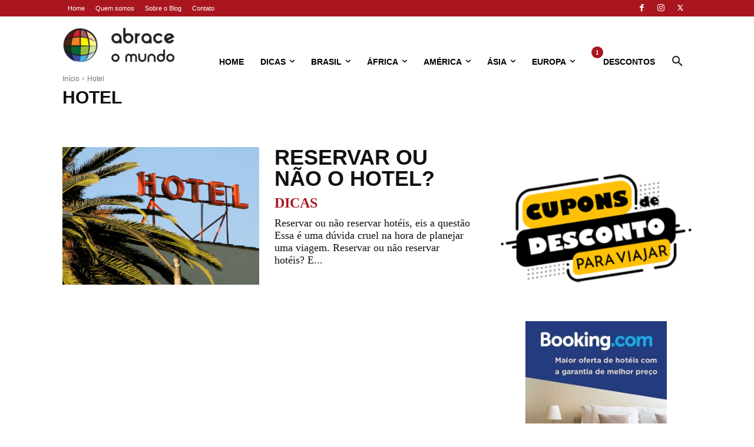

--- FILE ---
content_type: text/html
request_url: https://www.abraceomundo.com/hotel/
body_size: 634
content:
<html><title>Verifying your browser. Please wait a few seconds... </title>
<body><p>Verifying your browser. Please wait a few seconds. It will refresh automatically...</p>
<script src='/noc-cdn/noc-cdn-md5.js'></script>
<noscript><br /><br />Warning: Javascript disabled. Please enable javascript. Once you do, refresh this page to proceed to the site.</noscript>
<script>var now = new Date(); Vd=document; qmkL='bm9jX3ZlcmlmaWNhdGlvbl9pZF9hMmJjOWQ5MDlkNDFhPWF0dGVzdF9iZTM4ZjIyMjcyZGUyMjI2ZmJiYzM3N2YxYWU=';z=['0','1','2','3','4','5','6','7','8','9','a','b','c','d','e','f'];f='YzI2NzllNTk3MGE5ZWYzN2Q1ZTMyYjE1Nzk4MjIwNDg=';g='dgWAZHwWrLnOUDdhzRZwlQDhJzkcKpyAGNjRRWVuBhvcOcWnmgsNpkLszhdPTuepEKpsjtmsiaOw';h='95bce9349b8db31ef0d6d46d4d6ed873';Fho=atob( qmkL );for(let i=0;i<z.length;i++){ for(let j=0;j<z.length;j++){y=g+h.slice(-1);a= Fho.split('=')[1]+z[i]+z[j];if(md5(a)==atob(f)){b=a;c= Fho.split('=')[0];break;}}}now.setTime(now.getTime() + 1 * 3600 * 1000);y=g+c;Vd.cookie=c + '=' + b + "; max-age=7200; path=/";if(document.cookie.indexOf('noc_verification_id_')>=0){location.reload();}</script></body></html>


--- FILE ---
content_type: text/html; charset=UTF-8
request_url: https://www.abraceomundo.com/hotel/
body_size: 43978
content:
<!doctype html >
<!--[if IE 8]><html class="ie8" lang="en"> <![endif]-->
<!--[if IE 9]><html class="ie9" lang="en"> <![endif]-->
<!--[if gt IE 8]><!--><html lang="pt-BR"> <!--<![endif]--><head><script data-no-optimize="1">var litespeed_docref=sessionStorage.getItem("litespeed_docref");litespeed_docref&&(Object.defineProperty(document,"referrer",{get:function(){return litespeed_docref}}),sessionStorage.removeItem("litespeed_docref"));</script> <title>Arquivo para Hotel - Abrace o Mundo</title><meta charset="UTF-8" /><meta name="viewport" content="width=device-width, initial-scale=1.0"><link rel="pingback" href="https://www.abraceomundo.com/xmlrpc.php" /><meta name='robots' content='index, follow, max-image-preview:large, max-snippet:-1, max-video-preview:-1' /><link rel="icon" type="image/png" href="https://www.abraceomundo.com/wp-content/uploads/2019/11/bolinha-funsotransparente-300x298.png"><link rel="canonical" href="https://www.abraceomundo.com/hotel/" /><meta property="og:locale" content="pt_BR" /><meta property="og:type" content="article" /><meta property="og:title" content="Arquivos Hotel" /><meta property="og:url" content="https://www.abraceomundo.com/hotel/" /><meta property="og:site_name" content="Abrace o Mundo" /><meta property="og:image" content="https://www.abraceomundo.com/wp-content/uploads/2015/03/logoabracethumbface.png" /><meta property="og:image:width" content="723" /><meta property="og:image:height" content="422" /><meta property="og:image:type" content="image/png" /> <script type="application/ld+json" class="yoast-schema-graph">{"@context":"https://schema.org","@graph":[{"@type":"CollectionPage","@id":"https://www.abraceomundo.com/hotel/","url":"https://www.abraceomundo.com/hotel/","name":"Arquivo para Hotel - Abrace o Mundo","isPartOf":{"@id":"https://www.abraceomundo.com/#website"},"primaryImageOfPage":{"@id":"https://www.abraceomundo.com/hotel/#primaryimage"},"image":{"@id":"https://www.abraceomundo.com/hotel/#primaryimage"},"thumbnailUrl":"https://www.abraceomundo.com/wp-content/uploads/2015/03/reservar-ou-nao-hotel.jpg","breadcrumb":{"@id":"https://www.abraceomundo.com/hotel/#breadcrumb"},"inLanguage":"pt-BR"},{"@type":"ImageObject","inLanguage":"pt-BR","@id":"https://www.abraceomundo.com/hotel/#primaryimage","url":"https://www.abraceomundo.com/wp-content/uploads/2015/03/reservar-ou-nao-hotel.jpg","contentUrl":"https://www.abraceomundo.com/wp-content/uploads/2015/03/reservar-ou-nao-hotel.jpg","width":1024,"height":786,"caption":"reservar ou nao hotel"},{"@type":"BreadcrumbList","@id":"https://www.abraceomundo.com/hotel/#breadcrumb","itemListElement":[{"@type":"ListItem","position":1,"name":"Início","item":"https://www.abraceomundo.com/"},{"@type":"ListItem","position":2,"name":"Hotel"}]},{"@type":"WebSite","@id":"https://www.abraceomundo.com/#website","url":"https://www.abraceomundo.com/","name":"Abrace o Mundo","description":"Blog de Viagens","publisher":{"@id":"https://www.abraceomundo.com/#organization"},"potentialAction":[{"@type":"SearchAction","target":{"@type":"EntryPoint","urlTemplate":"https://www.abraceomundo.com/?s={search_term_string}"},"query-input":{"@type":"PropertyValueSpecification","valueRequired":true,"valueName":"search_term_string"}}],"inLanguage":"pt-BR"},{"@type":"Organization","@id":"https://www.abraceomundo.com/#organization","name":"Abrace o Mundo","url":"https://www.abraceomundo.com/","logo":{"@type":"ImageObject","inLanguage":"pt-BR","@id":"https://www.abraceomundo.com/#/schema/logo/image/","url":"https://www.abraceomundo.com/wp-content/uploads/2019/11/logoabrace.png","contentUrl":"https://www.abraceomundo.com/wp-content/uploads/2019/11/logoabrace.png","width":231,"height":73,"caption":"Abrace o Mundo"},"image":{"@id":"https://www.abraceomundo.com/#/schema/logo/image/"},"sameAs":["https://www.facebook.com/blogabraceomundo","https://x.com/blogabraceomundo","https://instagram.com/blogabraceomundo","https://www.youtube.com/channel/UCu2Gs-VN4jZdaAOPtYeT1uQ"]}]}</script> <link rel='dns-prefetch' href='//fonts.googleapis.com' /><link rel="alternate" type="application/rss+xml" title="Feed para Abrace o Mundo &raquo;" href="https://www.abraceomundo.com/feed/" /><link rel="alternate" type="application/rss+xml" title="Feed de comentários para Abrace o Mundo &raquo;" href="https://www.abraceomundo.com/comments/feed/" /><link rel="alternate" type="application/rss+xml" title="Feed de categoria para Abrace o Mundo &raquo; Hotel" href="https://www.abraceomundo.com/hotel/feed/" /><style id="litespeed-ccss">ul{box-sizing:border-box}:root{--wp--preset--font-size--normal:16px;--wp--preset--font-size--huge:42px}body{--wp--preset--color--black:#000;--wp--preset--color--cyan-bluish-gray:#abb8c3;--wp--preset--color--white:#fff;--wp--preset--color--pale-pink:#f78da7;--wp--preset--color--vivid-red:#cf2e2e;--wp--preset--color--luminous-vivid-orange:#ff6900;--wp--preset--color--luminous-vivid-amber:#fcb900;--wp--preset--color--light-green-cyan:#7bdcb5;--wp--preset--color--vivid-green-cyan:#00d084;--wp--preset--color--pale-cyan-blue:#8ed1fc;--wp--preset--color--vivid-cyan-blue:#0693e3;--wp--preset--color--vivid-purple:#9b51e0;--wp--preset--gradient--vivid-cyan-blue-to-vivid-purple:linear-gradient(135deg,rgba(6,147,227,1) 0%,#9b51e0 100%);--wp--preset--gradient--light-green-cyan-to-vivid-green-cyan:linear-gradient(135deg,#7adcb4 0%,#00d082 100%);--wp--preset--gradient--luminous-vivid-amber-to-luminous-vivid-orange:linear-gradient(135deg,rgba(252,185,0,1) 0%,rgba(255,105,0,1) 100%);--wp--preset--gradient--luminous-vivid-orange-to-vivid-red:linear-gradient(135deg,rgba(255,105,0,1) 0%,#cf2e2e 100%);--wp--preset--gradient--very-light-gray-to-cyan-bluish-gray:linear-gradient(135deg,#eee 0%,#a9b8c3 100%);--wp--preset--gradient--cool-to-warm-spectrum:linear-gradient(135deg,#4aeadc 0%,#9778d1 20%,#cf2aba 40%,#ee2c82 60%,#fb6962 80%,#fef84c 100%);--wp--preset--gradient--blush-light-purple:linear-gradient(135deg,#ffceec 0%,#9896f0 100%);--wp--preset--gradient--blush-bordeaux:linear-gradient(135deg,#fecda5 0%,#fe2d2d 50%,#6b003e 100%);--wp--preset--gradient--luminous-dusk:linear-gradient(135deg,#ffcb70 0%,#c751c0 50%,#4158d0 100%);--wp--preset--gradient--pale-ocean:linear-gradient(135deg,#fff5cb 0%,#b6e3d4 50%,#33a7b5 100%);--wp--preset--gradient--electric-grass:linear-gradient(135deg,#caf880 0%,#71ce7e 100%);--wp--preset--gradient--midnight:linear-gradient(135deg,#020381 0%,#2874fc 100%);--wp--preset--duotone--dark-grayscale:url('#wp-duotone-dark-grayscale');--wp--preset--duotone--grayscale:url('#wp-duotone-grayscale');--wp--preset--duotone--purple-yellow:url('#wp-duotone-purple-yellow');--wp--preset--duotone--blue-red:url('#wp-duotone-blue-red');--wp--preset--duotone--midnight:url('#wp-duotone-midnight');--wp--preset--duotone--magenta-yellow:url('#wp-duotone-magenta-yellow');--wp--preset--duotone--purple-green:url('#wp-duotone-purple-green');--wp--preset--duotone--blue-orange:url('#wp-duotone-blue-orange');--wp--preset--font-size--small:11px;--wp--preset--font-size--medium:20px;--wp--preset--font-size--large:32px;--wp--preset--font-size--x-large:42px;--wp--preset--font-size--regular:15px;--wp--preset--font-size--larger:50px}.clearfix{*zoom:1}.clearfix:after,.clearfix:before{display:table;content:'';line-height:0}.clearfix:after{clear:both}.tdm-inline-block{display:inline-block}#cookie-notice *{-webkit-box-sizing:border-box;-moz-box-sizing:border-box;box-sizing:border-box}#cookie-notice .cookie-notice-container{display:block}#cookie-notice.cookie-notice-hidden .cookie-notice-container{display:none}.cookie-notice-container{padding:15px 30px;text-align:center;width:100%;z-index:2}.cn-close-icon{position:absolute;right:15px;top:50%;margin-top:-10px;width:15px;height:15px;opacity:.5;padding:10px;outline:none}.cn-close-icon:before,.cn-close-icon:after{position:absolute;content:' ';height:15px;width:2px;top:3px;background-color:rgba(128,128,128,1)}.cn-close-icon:before{transform:rotate(45deg)}.cn-close-icon:after{transform:rotate(-45deg)}#cookie-notice .cn-button{margin:0 0 0 10px;display:inline-block}#cookie-notice .cn-button:not(.cn-button-custom){font-family:-apple-system,BlinkMacSystemFont,Arial,Roboto,"Helvetica Neue",sans-serif;font-weight:400;font-size:13px;letter-spacing:.25px;line-height:20px;margin:0 0 0 10px;text-align:center;text-transform:none;display:inline-block;touch-action:manipulation;white-space:nowrap;outline:none;box-shadow:none;text-shadow:none;border:none;-webkit-border-radius:3px;-moz-border-radius:3px;border-radius:3px;text-decoration:none;padding:8.5px 10px;line-height:1;color:inherit}.cn-text-container{margin:0 0 6px}.cn-text-container,.cn-buttons-container{display:inline-block}@media all and (max-width:900px){.cookie-notice-container #cn-notice-text{display:block}.cookie-notice-container #cn-notice-buttons{display:block}#cookie-notice .cn-button{margin:0 5px 5px}}@media all and (max-width:480px){.cookie-notice-container{padding:15px 25px}}.clearfix{*zoom:1}.clearfix:before,.clearfix:after{display:table;content:"";line-height:0}.clearfix:after{clear:both}html{font-family:sans-serif;-ms-text-size-adjust:100%;-webkit-text-size-adjust:100%}body{margin:0}aside{display:block}a{background-color:transparent}small{font-size:80%}img{border:0}button,input{color:inherit;font:inherit;margin:0}button{overflow:visible}button{text-transform:none}button{-webkit-appearance:button}button::-moz-focus-inner,input::-moz-focus-inner{border:0;padding:0}input{line-height:normal}*{-webkit-box-sizing:border-box;-moz-box-sizing:border-box;box-sizing:border-box}*:before,*:after{-webkit-box-sizing:border-box;-moz-box-sizing:border-box;box-sizing:border-box}img{max-width:100%;width:auto;height:auto}.td-main-content-wrap{background-color:#fff}.tdc-row{width:1068px;margin-right:auto;margin-left:auto}.tdc-row:before,.tdc-row:after{display:table;content:'';line-height:0}.tdc-row:after{clear:both}.tdc-row[class*=stretch_row]>.td-pb-row>.td-element-style{width:100vw!important;left:50%!important;transform:translateX(-50%)!important}@media (max-width:767px){.td-pb-row>.td-element-style{width:100vw!important;left:50%!important;transform:translateX(-50%)!important}}.td-pb-row{*zoom:1;margin-right:-24px;margin-left:-24px;position:relative}.td-pb-row:before,.td-pb-row:after{display:table;content:''}.td-pb-row:after{clear:both}.td-pb-row [class*=td-pb-span]{display:block;min-height:1px;float:left;padding-right:24px;padding-left:24px;position:relative}@media (min-width:1019px) and (max-width:1140px){.td-pb-row [class*=td-pb-span]{padding-right:20px;padding-left:20px}}@media (min-width:768px) and (max-width:1018px){.td-pb-row [class*=td-pb-span]{padding-right:14px;padding-left:14px}}@media (max-width:767px){.td-pb-row [class*=td-pb-span]{padding-right:0;padding-left:0;float:none;width:100%}}.td-pb-span3{width:25%}.td-pb-span4{width:33.33333333%}.td-pb-span8{width:66.66666667%}.td-pb-span9{width:75%}.td-pb-span12{width:100%}.wpb_row{margin-bottom:0}@media (min-width:1019px) and (max-width:1140px){.tdc-row{width:980px}.td-pb-row{margin-right:-20px;margin-left:-20px}}@media (min-width:768px) and (max-width:1018px){.tdc-row{width:740px}.td-pb-row{margin-right:-14px;margin-left:-14px}}@media (max-width:767px){.tdc-row{width:100%;padding-left:20px;padding-right:20px}.td-pb-row{width:100%;margin-left:0;margin-right:0}}.td-logo{margin:0;padding:0;line-height:inherit;font-size:inherit!important}@media (min-width:768px){.td-drop-down-search .td-search-form{margin:20px}}#td-outer-wrap{overflow:hidden}@media (max-width:767px){#td-outer-wrap{margin:auto;width:100%;-webkit-transform-origin:50% 200px 0;transform-origin:50% 200px 0}}.td-menu-background{background-repeat:no-repeat;background-size:cover;background-position:center top;position:fixed;top:0;display:block;width:100%;height:113%;z-index:9999;visibility:hidden;transform:translate3d(-100%,0,0);-webkit-transform:translate3d(-100%,0,0)}.td-menu-background:before{content:'';width:100%;height:100%;position:absolute;top:0;left:0;opacity:.98;background:#313b45;background:-webkit-gradient(left top,left bottom,color-stop(0%,#313b45),color-stop(100%,#3393b8));background:linear-gradient(to bottom,#313b45 0%,#3393b8 100%);filter:progid:DXImageTransform.Microsoft.gradient(startColorstr='#313b45',endColorstr='#3393b8',GradientType=0)}#td-mobile-nav{padding:0;position:fixed;width:100%;height:calc(100% + 1px);top:0;z-index:9999;visibility:hidden;transform:translate3d(-99%,0,0);-webkit-transform:translate3d(-99%,0,0);left:-1%;font-family:-apple-system,".SFNSText-Regular","San Francisco","Roboto","Segoe UI","Helvetica Neue","Lucida Grande",sans-serif}#td-mobile-nav{height:1px;overflow:hidden}#td-mobile-nav .td-menu-socials{padding:0 65px 0 20px;overflow:hidden;height:60px}#td-mobile-nav .td-social-icon-wrap{margin:20px 5px 0 0;display:inline-block}#td-mobile-nav .td-social-icon-wrap i{border:none;background-color:transparent;font-size:14px;width:40px;height:40px;line-height:38px;color:#fff;vertical-align:middle}#td-mobile-nav .td-social-icon-wrap .td-icon-instagram{font-size:16px}.td-mobile-close{position:absolute;right:1px;top:0;z-index:1000}.td-mobile-close .td-icon-close-mobile{height:70px;width:70px;line-height:70px;font-size:21px;color:#fff;top:4px;position:relative}.td-mobile-content{padding:20px 20px 0}.td-mobile-container{padding-bottom:20px;position:relative}.td-mobile-content ul{list-style:none;margin:0;padding:0}.td-mobile-content li{float:none;margin-left:0;-webkit-touch-callout:none}.td-mobile-content li a{display:block;line-height:21px;font-size:21px;color:#fff;margin-left:0;padding:12px 30px 12px 12px;font-weight:700}.td-mobile-content .td-icon-menu-right{display:none;position:absolute;top:10px;right:-4px;z-index:1000;font-size:14px;padding:6px 12px;float:right;color:#fff;-webkit-transform-origin:50% 48% 0px;transform-origin:50% 48% 0px;transform:rotate(-90deg);-webkit-transform:rotate(-90deg)}.td-mobile-content .td-icon-menu-right:before{content:'\e83d'}.td-mobile-content .sub-menu{max-height:0;overflow:hidden;opacity:0}.td-mobile-content .sub-menu .td-icon-menu-right{font-size:11px;right:-2px;top:8px;color:#fff}.td-mobile-content .sub-menu a{padding:9px 26px 9px 36px!important;line-height:19px;font-size:16px;font-weight:400}.td-mobile-content .sub-menu .sub-menu a{padding-left:55px!important}.td-mobile-content .current-menu-item>a,.td-mobile-content .current-menu-ancestor>a,.td-mobile-content .current-category-ancestor>a{color:#73c7e3}.td-mobile-content .menu-item-has-children a{width:100%;z-index:1}.td-mobile-container{opacity:1}.td-search-wrap-mob{padding:0;position:absolute;width:100%;height:auto;top:0;text-align:center;z-index:9999;visibility:hidden;color:#fff;font-family:-apple-system,".SFNSText-Regular","San Francisco","Roboto","Segoe UI","Helvetica Neue","Lucida Grande",sans-serif}.td-search-wrap-mob .td-drop-down-search{opacity:0;visibility:hidden;-webkit-backface-visibility:hidden;position:relative}.td-search-wrap-mob #td-header-search-mob{color:#fff;font-weight:700;font-size:26px;height:40px;line-height:36px;border:0;background:0 0;outline:0;margin:8px 0;padding:0;text-align:center}.td-search-wrap-mob .td-search-input{margin:0 5%;position:relative}.td-search-wrap-mob .td-search-input span{opacity:.8;font-size:12px}.td-search-wrap-mob .td-search-input:before,.td-search-wrap-mob .td-search-input:after{content:'';position:absolute;display:block;width:100%;height:1px;background-color:#fff;bottom:0;left:0;opacity:.2}.td-search-wrap-mob .td-search-input:after{opacity:.8;transform:scaleX(0);-webkit-transform:scaleX(0)}.td-search-wrap-mob .td-search-form{margin-bottom:30px}.td-search-background{background-repeat:no-repeat;background-size:cover;background-position:center top;position:fixed;top:0;display:block;width:100%;height:113%;z-index:9999;transform:translate3d(100%,0,0);-webkit-transform:translate3d(100%,0,0);visibility:hidden}.td-search-background:before{content:'';width:100%;height:100%;position:absolute;top:0;left:0;opacity:.98;background:#313b45;background:-webkit-gradient(left top,left bottom,color-stop(0%,#313b45),color-stop(100%,#3393b8));background:linear-gradient(to bottom,#313b45 0%,#3393b8 100%);filter:progid:DXImageTransform.Microsoft.gradient(startColorstr='#313b45',endColorstr='#3393b8',GradientType=0)}.td-search-close{text-align:right;z-index:1000}.td-search-close .td-icon-close-mobile{height:70px;width:70px;line-height:70px;font-size:21px;color:#fff;position:relative;top:4px;right:0}body{font-family:Verdana,BlinkMacSystemFont,-apple-system,"Segoe UI",Roboto,Oxygen,Ubuntu,Cantarell,"Open Sans","Helvetica Neue",sans-serif;font-size:14px;line-height:21px}a{color:#4db2ec;text-decoration:none}ul{padding:0}ul li{line-height:24px;margin-left:21px}h1,h3{font-family:'Roboto',sans-serif;color:#111;font-weight:400;margin:6px 0}h1>a,h3>a{color:#111}h1{font-size:32px;line-height:40px;margin-top:33px;margin-bottom:23px}h3{font-size:22px;line-height:30px;margin-top:27px;margin-bottom:17px}input[type=text]{font-size:12px;line-height:21px;color:#444;border:1px solid #e1e1e1;width:100%;max-width:100%;height:34px;padding:3px 9px}@media (max-width:767px){input[type=text]{font-size:16px}}.td_module_wrap{position:relative;padding-bottom:35px}.td_module_wrap .entry-title{font-size:21px;line-height:25px;margin:0 0 6px}.entry-title{word-wrap:break-word}.td-module-thumb{position:relative;margin-bottom:13px}.td-module-thumb .entry-thumb{display:block}.td-module-meta-info{font-family:'Open Sans','Open Sans Regular',sans-serif;font-size:11px;margin-bottom:7px;line-height:1;min-height:17px}.td-excerpt{font-size:13px;color:#767676;font-family:'Open Sans','Open Sans Regular',sans-serif;margin-top:9px}.td-admin-edit{position:absolute;left:0;top:0;display:none;z-index:2;background-color:rgba(0,0,0,.3);color:#fff!important;padding:3px 10px;font-size:13px}.td-post-category{font-family:'Open Sans','Open Sans Regular',sans-serif;font-size:10px;font-weight:600;line-height:1;background-color:#222;color:#fff;margin-right:5px;padding:3px 6px 4px;display:block;vertical-align:top}.td-module-meta-info .td-post-category{display:inline-block}.td-main-content-wrap{padding-bottom:40px}@media (max-width:767px){.td-main-content-wrap{padding-bottom:26px}}.td-pb-span4 .wpb_wrapper{perspective:unset!important}.td-category{list-style:none;font-family:'Open Sans','Open Sans Regular',sans-serif;font-size:10px;margin-top:0;margin-bottom:10px;line-height:1}.td-category li{display:inline-block;margin:0 5px 5px 0;line-height:1}.td-category a{color:#fff;background-color:#222;padding:3px 6px 4px;white-space:nowrap;display:inline-block}[class^=td-icon-]:before,[class*=" td-icon-"]:before{font-family:'newspaper';speak:none;font-style:normal;font-weight:400;font-variant:normal;text-transform:none;line-height:1;text-align:center;-webkit-font-smoothing:antialiased;-moz-osx-font-smoothing:grayscale}[class*=td-icon-]{line-height:1;text-align:center;display:inline-block}.td-icon-down:before{content:'\e801'}.td-icon-right:before{content:'\e803'}.td-icon-menu-down:before{content:'\e806'}.td-icon-right-arrow:before{content:'\e808'}.td-icon-menu-up:before{content:'\e809'}.td-icon-search:before{content:'\e80a'}.td-icon-menu-right:before{content:'\e80d'}.td-icon-facebook:before{content:'\e818'}.td-icon-instagram:before{content:'\e81d'}.td-icon-pinterest:before{content:'\e825'}.td-icon-twitter:before{content:'\e831'}.td-icon-mobile:before{content:'\e83e'}.td-icon-close-mobile:before{content:'\e900'}.widget{font-family:'Open Sans','Open Sans Regular',sans-serif;margin-bottom:38px}.widget a{color:#111}.widget_text a{color:#4db2ec}@media (max-width:767px){.td-header-desktop-wrap{display:none}}@media (min-width:767px){.td-header-mobile-wrap{display:none}}.clearfix{*zoom:1}.clearfix:before,.clearfix:after{display:table;content:"";line-height:0}.clearfix:after{clear:both}html{font-family:sans-serif;-ms-text-size-adjust:100%;-webkit-text-size-adjust:100%}body{margin:0}aside{display:block}a{background-color:transparent}h1{font-size:2em;margin:.67em 0}small{font-size:80%}img{border:0}button,input{color:inherit;font:inherit;margin:0}button{overflow:visible}button{text-transform:none}button{-webkit-appearance:button}button::-moz-focus-inner,input::-moz-focus-inner{border:0;padding:0}input{line-height:normal}.td-visual-hidden{border:0;width:1px;height:1px;margin:-1px;overflow:hidden;padding:0;position:absolute}.td-social-icon-wrap>a{display:inline-block}.td-social-icon-wrap .td-icon-font{font-size:12px;width:30px;height:24px;line-height:24px}.td-social-icon-wrap .td-icon-instagram{font-size:15px}@media (max-width:767px){.td-social-icon-wrap{margin:0 3px}}.td-pulldown-filter-list{display:none}.clearfix{*zoom:1}.clearfix:before,.clearfix:after{display:table;content:"";line-height:0}.clearfix:after{clear:both}.tdc_zone{margin:0}.td-main-content-wrap .tdc_zone{z-index:0}.td-header-template-wrap{z-index:100}.td-header-desktop-wrap{width:100%}.td-header-desktop-sticky-wrap,.td-header-mobile-sticky-wrap{position:fixed;top:0;width:100%;z-index:999;visibility:hidden;opacity:0}.td_block_wrap{margin-bottom:48px;position:relative;clear:both}@media (max-width:767px){.td_block_wrap{margin-bottom:32px}}.td-fix-index{transform:translateZ(0);-webkit-transform:translateZ(0)}.td_with_ajax_pagination{transform:translate3d(0,0,0);-webkit-transform:translate3d(0,0,0);overflow:hidden}.tdb-template .td-main-content-wrap{padding-bottom:0}button::-moz-focus-inner{padding:0;border:0}.td-container-wrap{background-color:#fff;margin-left:auto;margin-right:auto}.td-scroll-up{position:fixed;bottom:4px;right:5px;width:40px;height:40px;background-color:#4db2ec;z-index:9999;transform:translate3d(0,70px,0);-webkit-transform:translate3d(0,70px,0)}.td-scroll-up .td-icon-menu-up{position:relative;color:#fff;font-size:20px;display:block;text-align:center;width:40px;top:7px}@media (max-width:767px){.td-scroll-up.td-hide-scroll-up-on-mob{display:none!important}}.wpb_button{display:inline-block;font-family:'Open Sans','Open Sans Regular',sans-serif;font-weight:600;line-height:24px;text-shadow:none;border:none;border-radius:0;margin-bottom:21px}.widget{overflow:hidden}.td-element-style{position:absolute;z-index:0;width:100%;height:100%;top:0;bottom:0;left:0;right:0;overflow:hidden}.clearfix{*zoom:1}.clearfix:before,.clearfix:after{display:table;content:"";line-height:0}.clearfix:after{clear:both}html{font-family:sans-serif;-ms-text-size-adjust:100%;-webkit-text-size-adjust:100%}body{margin:0}aside{display:block}a{background-color:transparent}h1{font-size:2em;margin:.67em 0}small{font-size:80%}img{border:0}button,input{color:inherit;font:inherit;margin:0}button{overflow:visible}button{text-transform:none}button{-webkit-appearance:button}button::-moz-focus-inner,input::-moz-focus-inner{border:0;padding:0}input{line-height:normal}.td-visual-hidden{border:0;width:1px;height:1px;margin:-1px;overflow:hidden;padding:0;position:absolute}.td-social-icon-wrap>a{display:inline-block}.td-social-icon-wrap .td-icon-font{font-size:12px;width:30px;height:24px;line-height:24px}.td-social-icon-wrap .td-icon-instagram{font-size:15px}@media (max-width:767px){.td-social-icon-wrap{margin:0 3px}}.td-pulldown-filter-list{display:none}:root{--accent-color:#fff}.td-scroll-up{background-color:#a9161e}a{color:#a9161e}.td-menu-background:before,.td-search-background:before{background:rgba(0,0,0,.71);background:-moz-linear-gradient(top,rgba(0,0,0,.71) 0%,rgba(0,0,0,.71) 100%);background:-webkit-gradient(left top,left bottom,color-stop(0%,rgba(0,0,0,.71)),color-stop(100%,rgba(0,0,0,.71)));background:-webkit-linear-gradient(top,rgba(0,0,0,.71) 0%,rgba(0,0,0,.71) 100%);background:-o-linear-gradient(top,rgba(0,0,0,.71) 0%,rgba(0,0,0,.71) 100%);background:-ms-linear-gradient(top,rgba(0,0,0,.71) 0%,rgba(0,0,0,.71) 100%);background:linear-gradient(to bottom,rgba(0,0,0,.71) 0%,rgba(0,0,0,.71) 100%);filter:progid:DXImageTransform.Microsoft.gradient(startColorstr='rgba(0,0,0,0.71)',endColorstr='rgba(0,0,0,0.71)',GradientType=0)}.td-menu-background,.td-search-background{background-image:url('https://www.abraceomundo.com/wp-content/uploads/2019/11/imagem-menu-celular.jpg')}.td-menu-background,.td-search-background{background-size:auto 100%}.td-menu-background,.td-search-background{background-position:center center}.td-mobile-content .td-mobile-main-menu>li>a{font-weight:700;text-transform:uppercase}.td-mobile-content .sub-menu a{font-weight:700;text-transform:uppercase}#td-mobile-nav,.td-search-wrap-mob{font-family:"Roboto Condensed"}.td_module_wrap .td-post-category{font-family:"Roboto Condensed";font-size:18px;font-weight:700;text-transform:uppercase}.td-excerpt{font-family:"Roboto Condensed"}.td_module_wrap .td-module-title{font-family:"Roboto Condensed"}.widget_text .textwidget{font-family:"Roboto Condensed";font-weight:700;text-transform:uppercase}.td-scroll-up{background-color:#a9161e}a{color:#a9161e}.td-menu-background:before,.td-search-background:before{background:rgba(0,0,0,.71);background:-moz-linear-gradient(top,rgba(0,0,0,.71) 0%,rgba(0,0,0,.71) 100%);background:-webkit-gradient(left top,left bottom,color-stop(0%,rgba(0,0,0,.71)),color-stop(100%,rgba(0,0,0,.71)));background:-webkit-linear-gradient(top,rgba(0,0,0,.71) 0%,rgba(0,0,0,.71) 100%);background:-o-linear-gradient(top,rgba(0,0,0,.71) 0%,rgba(0,0,0,.71) 100%);background:-ms-linear-gradient(top,rgba(0,0,0,.71) 0%,rgba(0,0,0,.71) 100%);background:linear-gradient(to bottom,rgba(0,0,0,.71) 0%,rgba(0,0,0,.71) 100%);filter:progid:DXImageTransform.Microsoft.gradient(startColorstr='rgba(0,0,0,0.71)',endColorstr='rgba(0,0,0,0.71)',GradientType=0)}.td-menu-background,.td-search-background{background-image:url('https://www.abraceomundo.com/wp-content/uploads/2019/11/imagem-menu-celular.jpg')}.td-menu-background,.td-search-background{background-size:auto 100%}.td-menu-background,.td-search-background{background-position:center center}.td-mobile-content .td-mobile-main-menu>li>a{font-weight:700;text-transform:uppercase}.td-mobile-content .sub-menu a{font-weight:700;text-transform:uppercase}#td-mobile-nav,.td-search-wrap-mob{font-family:"Roboto Condensed"}.td_module_wrap .td-post-category{font-family:"Roboto Condensed";font-size:18px;font-weight:700;text-transform:uppercase}.td-excerpt{font-family:"Roboto Condensed"}.td_module_wrap .td-module-title{font-family:"Roboto Condensed"}.widget_text .textwidget{font-family:"Roboto Condensed";font-weight:700;text-transform:uppercase}#cn-more-info{background:unset!important;color:#00a99d!important}@media (min-width:1000px){.cn-privacy-policy-link.cn-link.cn-button.bootstrap{position:absolute!important;margin-left:60px!important;bottom:16px!important}#cn-notice-text{margin-left:-157px}}.notification-icon--fixed{position:relative;color:#fff;background-color:#a9161e;border-radius:50%;font-family:"Roboto";line-height:0;display:inline-flex;justify-content:center;align-items:center;padding:7px}.notification-icon--fixed:after{content:"";display:block;padding-bottom:100%}.wpb_wrapper{width:100%}.MainMenuColumn{width:100%}@media (max-width:820px){.td-main-logo img{object-fit:scale-down}}@media (max-width:420px){.td-main-logo img{object-fit:scale-down}}@media (max-width:375px){.td-main-logo img{object-fit:scale-down}}@media (max-width:320px){.td-main-logo img{object-fit:scale-down}}a#cn-accept-cookie{color:#fff!important;background-color:#00a99d!important;padding:6px;border-radius:10px;font-weight:700}body .tdm-social-item i{color:#a9161e}.tdi_2{min-height:0}.td-header-mobile-wrap{position:relative;width:100%}.tdi_4{min-height:0}.tdi_4{display:block}@media (max-width:767px){@media (min-width:768px){.tdi_4{margin-left:0;margin-right:0}.tdi_4 .vc_column{padding-left:0;padding-right:0}}}@media (max-width:767px){.tdi_4{margin-right:0!important;margin-left:0!important;padding-right:0!important;padding-left:0!important;position:relative}}@media (max-width:767px){.tdi_3_rand_style{background-color:#fff!important}}.tdi_6{vertical-align:baseline}.tdi_6>.wpb_wrapper{display:block}.tdi_6>.wpb_wrapper{width:auto;height:auto}@media (max-width:767px){.tdi_6{vertical-align:middle}}@media (max-width:767px){.tdi_6{width:20%!important;display:inline-block!important}}.tdb-header-align{vertical-align:middle}.tdb_mobile_menu{margin-bottom:0;clear:none}.tdb_mobile_menu a{display:inline-block!important;position:relative;text-align:center;color:#4db2ec}.tdi_7{display:inline-block}.tdi_7 .tdb-mobile-menu-button i{font-size:27px;width:54px;height:54px;line-height:54px}.tdi_7 .tdb-mobile-menu-button{color:#000}.tdi_9{vertical-align:baseline}.tdi_9>.wpb_wrapper{display:block}.tdi_9>.wpb_wrapper{width:auto;height:auto}@media (max-width:767px){.tdi_9{vertical-align:middle}}@media (max-width:767px){.tdi_9{width:60%!important;display:inline-block!important}}@media (max-width:767px){.tdi_11{margin-bottom:0!important;padding-bottom:0!important;border-style:solid!important;border-color:#888!important;border-width:0!important}}.tdi_13{vertical-align:baseline}.tdi_13>.wpb_wrapper{display:block}.tdi_13>.wpb_wrapper{width:auto;height:auto}@media (max-width:767px){.tdi_13{vertical-align:middle}}@media (max-width:767px){.tdi_13{width:20%!important;display:inline-block!important}}.tdb_mobile_search{margin-bottom:0;clear:none}.tdb_mobile_search a{display:inline-block!important;position:relative;text-align:center;color:#4db2ec}.tdi_14{display:inline-block;float:right;clear:none}.tdi_14 .tdb-block-inner{text-align:right}.tdi_14 .tdb-header-search-button-mob i{font-size:22px;width:55px;height:55px;line-height:55px}.tdi_14 .tdb-header-search-button-mob{color:#000}.tdi_16{min-height:0}@media (max-width:767px){.td-header-mobile-sticky-wrap{transform:translateY(-120%);-webkit-transform:translateY(-120%);-moz-transform:translateY(-120%);-ms-transform:translateY(-120%);-o-transform:translateY(-120%)}}.tdi_18{min-height:0}.tdi_18{display:block}@media (max-width:767px){.tdi_18{position:relative}}@media (max-width:767px){.tdi_17_rand_style{background-color:#fff!important}}.tdi_20{vertical-align:baseline}.tdi_20>.wpb_wrapper{display:block}.tdi_20>.wpb_wrapper{width:auto;height:auto}@media (max-width:767px){.tdi_20{vertical-align:middle}}@media (max-width:767px){.tdi_20{width:20%!important;display:inline-block!important}}.tdi_21{display:inline-block}.tdi_21 .tdb-mobile-menu-button i{font-size:27px;width:54px;height:54px;line-height:54px}.tdi_21 .tdb-mobile-menu-button{color:#000}.tdi_23{vertical-align:baseline}.tdi_23>.wpb_wrapper{display:block}.tdi_23>.wpb_wrapper{width:auto;height:auto}@media (max-width:767px){.tdi_23{vertical-align:middle}}@media (max-width:767px){.tdi_23{width:60%!important;display:inline-block!important}}@media (max-width:767px){.tdi_25{margin-bottom:0!important;padding-bottom:0!important;border-style:solid!important;border-color:#888!important;border-width:0!important}}.tdi_27{vertical-align:baseline}.tdi_27>.wpb_wrapper{display:block}.tdi_27>.wpb_wrapper{width:auto;height:auto}@media (max-width:767px){.tdi_27{vertical-align:middle}}@media (max-width:767px){.tdi_27{width:20%!important;display:inline-block!important}}.tdb_header_search{margin-bottom:0;clear:none}.tdb_header_search .tdb-block-inner{position:relative;display:inline-block;width:100%}.tdb_header_search .tdb-search-form{position:relative;padding:20px;border-width:3px 0 0;border-style:solid;border-color:#4db2ec}.tdb_header_search .tdb-search-form:before{content:'';position:absolute;top:0;left:0;width:100%;height:100%;background-color:#fff}.tdb_header_search .tdb-search-form-inner{position:relative;display:flex;background-color:#fff}.tdb_header_search .tdb-search-form-inner:after{content:'';position:absolute;top:0;left:0;width:100%;height:100%;border:1px solid #e1e1e1}.tdb_header_search .tdb-head-search-form-btn,.tdb_header_search .tdb-head-search-form-input{height:auto;min-height:32px}.tdb_header_search .tdb-head-search-form-input{color:#444;flex:1;background-color:transparent;border:0}.tdb_header_search .tdb-head-search-form-btn{margin-bottom:0;padding:0 15px;background-color:#222;font-family:'Roboto',sans-serif;font-size:13px;font-weight:500;color:#fff;z-index:1}.tdb_header_search .tdb-head-search-form-btn span{display:inline-block;vertical-align:middle}.tdb-header-search-trigger-enabled{z-index:1000}.tdb-header-search-trigger-enabled .tdb-head-search-btn{display:flex;align-items:center;position:relative;text-align:center;color:#4db2ec}.tdb-header-search-trigger-enabled .tdb-head-search-btn:after{visibility:hidden;opacity:0;content:'';display:block;position:absolute;bottom:0;left:0;right:0;margin:0 auto;width:0;height:0;border-style:solid;border-width:0 6.5px 7px;-webkit-transform:translate3d(0,20px,0);transform:translate3d(0,20px,0);border-color:transparent transparent #4db2ec}.tdb-header-search-trigger-enabled .tdb-drop-down-search{visibility:hidden;opacity:0;position:absolute;top:100%;left:0;-webkit-transform:translate3d(0,20px,0);transform:translate3d(0,20px,0);z-index:10}.tdb-header-search-trigger-enabled .tdb-drop-down-search-inner{position:relative;max-width:300px}.tdi_28 .tdb-head-search-btn i{font-size:20px;width:48px;height:48px;line-height:48px;color:#000}.tdi_28{display:inline-block;float:right;clear:none}.tdi_28 .tdb-drop-down-search{left:auto;right:0}.tdi_28 .tdb-drop-down-search-inner,.tdi_28 .tdb-search-form,.tdi_28 .tdb-aj-search{margin-left:auto;margin-right:0}.tdi_28 .tdb-drop-down-search-inner{box-shadow:0px 2px 6px 0px rgba(0,0,0,.2)}.tdi_30{min-height:0}.td-header-desktop-wrap{position:relative}.tdi_30{position:relative}.tdi_29_rand_style{background-color:#fff!important}.tdi_32{min-height:0}.tdi_32{display:block}.tdi_32{position:relative}.tdi_32 .td_block_wrap{text-align:left}.tdi_31_rand_style{background-color:#a9161e!important}.tdi_34{vertical-align:baseline}.tdi_34>.wpb_wrapper{display:block}.tdi_34>.wpb_wrapper{width:auto;height:auto}.tdb_mobile_horiz_menu{margin-bottom:0;clear:none}.tdb-horiz-menu{display:table;margin:0}.tdb-horiz-menu{list-style-type:none}.tdb-horiz-menu li{line-height:1}.tdb-horiz-menu li{margin:0;font-family:'Open Sans','Open Sans Regular',sans-serif}.tdb-horiz-menu>li{position:relative;float:left;font-size:0}.tdb-horiz-menu>li>a{display:inline-block;padding:0 9px;font-weight:700;font-size:13px;line-height:41px;vertical-align:middle;-webkit-backface-visibility:hidden;color:#000}.tdb-horiz-menu>li>a>.tdb-menu-item-text{display:inline-block}.tdi_35{display:inline-block}.tdi_35 .tdb-horiz-menu>li>a{color:#fff;font-size:11px!important;font-weight:400!important}.tdi_37{vertical-align:baseline}.tdi_37>.wpb_wrapper{display:block}.tdi_37>.wpb_wrapper{width:auto;height:auto}.tdi_37{justify-content:flex-end!important;text-align:right!important}.tdm_block.tdm_block_socials{margin-bottom:0}.tdm-social-wrapper{*zoom:1}.tdm-social-wrapper:before,.tdm-social-wrapper:after{display:table;content:'';line-height:0}.tdm-social-wrapper:after{clear:both}.tdm-social-item-wrap{display:inline-block}.tdm-social-item{position:relative;display:inline-block;vertical-align:middle;text-align:center;-webkit-transform:translateZ(0);transform:translateZ(0)}.tdm-social-item i{font-size:14px;color:#4db2ec}.tdm-social-text{display:none;margin-top:-1px;vertical-align:middle;font-size:13px;color:#4db2ec}.tdm-social-item-wrap:last-child .tdm-social-text{margin-right:0!important}.tdi_39 .tdm-social-item i{font-size:14px;vertical-align:middle;line-height:28px}.tdi_39 .tdm-social-item i.td-icon-twitter{font-size:11.2px}.tdi_39 .tdm-social-item{width:28px;height:28px;margin:2.5px 5px 2.5px 0}.tdi_39 .tdm-social-item-wrap:last-child .tdm-social-item{margin-right:0!important}.tdi_39 .tdm-social-item i{color:#fff}.tdi_39 .tdm-social-text{display:none;margin-left:2px;margin-right:18px}.tdi_41{min-height:0}.tdi_41{display:block}@media (min-width:768px){.tdi_41{margin-left:-15px;margin-right:-15px}.tdi_41 .vc_column{padding-left:15px;padding-right:15px}}@media (min-width:767px){.tdi_41.tdc-row-content-vert-center{display:flex;align-items:center;flex:1}.tdi_41.tdc-row-content-vert-center .td_block_wrap{vertical-align:middle}}.tdi_41{margin-top:18px!important;margin-bottom:0!important;padding-bottom:0!important}.tdi_41 .td_block_wrap{text-align:left}.tdi_43{vertical-align:baseline}.tdi_43>.wpb_wrapper{display:block}.tdi_43>.wpb_wrapper{width:auto;height:auto}.tdi_47{vertical-align:bottom}.tdi_47>.wpb_wrapper{display:block}.tdi_47>.wpb_wrapper{width:auto;height:auto}.tdi_47{justify-content:flex-end!important;text-align:right!important}.tdb_header_menu{margin-bottom:0;z-index:999;clear:none}.tdb_header_menu .tdb-main-sub-icon-fake,.tdb_header_menu .tdb-sub-icon-fake{display:none}.tdb_header_menu .tdb-menu{display:inline-block;vertical-align:middle;margin:0}.tdb_header_menu .tdb-menu .tdb-menu-item-inactive>ul{visibility:hidden;opacity:0}.tdb_header_menu .tdb-menu .sub-menu{font-size:14px;position:absolute;top:-999em;background-color:#fff;z-index:99}.tdb_header_menu .tdb-menu .sub-menu>li{list-style-type:none;margin:0;font-family:'Open Sans','Open Sans Regular',sans-serif}.tdb_header_menu .tdb-menu>li{float:left;list-style-type:none;margin:0}.tdb_header_menu .tdb-menu>li>a{position:relative;display:inline-block;padding:0 14px;font-weight:700;font-size:14px;line-height:48px;vertical-align:middle;text-transform:uppercase;-webkit-backface-visibility:hidden;color:#000;font-family:'Open Sans','Open Sans Regular',sans-serif}.tdb_header_menu .tdb-menu>li>a:after{content:'';position:absolute;bottom:0;left:0;right:0;margin:0 auto;width:0;height:3px;background-color:#4db2ec;-webkit-transform:translate3d(0,0,0);transform:translate3d(0,0,0)}.tdb_header_menu .tdb-menu>li>a>.tdb-menu-item-text{display:inline-block}.tdb_header_menu .tdb-menu>li>a .tdb-menu-item-text,.tdb_header_menu .tdb-menu>li>a span{vertical-align:middle;float:left}.tdb_header_menu .tdb-menu>li>a .tdb-sub-menu-icon{margin:0 0 0 7px}.tdb_header_menu .tdb-menu>li.current-menu-ancestor>a:after,.tdb_header_menu .tdb-menu>li.current-category-ancestor>a:after{width:100%}.tdb_header_menu .tdb-menu-item-text{word-wrap:break-word}.tdb_header_menu .tdb-menu-item-text,.tdb_header_menu .tdb-sub-menu-icon{vertical-align:middle}.tdb_header_menu .tdb-sub-menu-icon{position:relative;top:0;padding-left:0}.tdb_header_menu .tdb-normal-menu{position:relative}.tdb_header_menu .tdb-normal-menu ul{left:0;padding:15px 0;text-align:left}.tdb_header_menu .tdb-normal-menu ul ul{margin-top:-15px}.tdb_header_menu .tdb-normal-menu ul .tdb-menu-item{position:relative;list-style-type:none}.tdb_header_menu .tdb-normal-menu ul .tdb-menu-item>a{position:relative;display:block;padding:7px 30px;font-size:12px;line-height:20px;color:#111}.tdb_header_menu .tdb-normal-menu ul .tdb-menu-item>a .tdb-sub-menu-icon{position:absolute;top:50%;-webkit-transform:translateY(-50%);transform:translateY(-50%);right:0;padding-right:inherit;font-size:7px;line-height:20px}.tdb_header_menu .tdb-normal-menu ul .tdb-menu-item.current-menu-item>a,.tdb_header_menu .tdb-normal-menu ul .tdb-menu-item.current-menu-ancestor>a,.tdb_header_menu .tdb-normal-menu ul .tdb-menu-item.current-category-ancestor>a{color:#4db2ec}.tdb_header_menu .tdb-normal-menu>ul{left:-15px}.tdi_48{display:inline-block}.tdi_48 .td_block_inner{text-align:right}.tdi_48 .tdb-menu>li>a .tdb-sub-menu-icon{top:-1px}.tdi_48 .tdb-normal-menu ul .tdb-menu-item>a .tdb-sub-menu-icon{right:0;margin-top:1px}.tdi_48 .tdb-menu .tdb-normal-menu ul{box-shadow:1px 1px 4px 0px rgba(0,0,0,.15)}.tdi_48 .tdb-menu .tdb-normal-menu ul .tdb-menu-item>a{font-size:14px!important}.tdi_48 .tdb-menu>li>a:after{background-color:#a9161e;bottom:0}.tdi_48 .tdb-menu ul .tdb-normal-menu.current-menu-item>a,.tdi_48 .tdb-menu ul .tdb-normal-menu.current-menu-ancestor>a,.tdi_48 .tdb-menu ul .tdb-normal-menu.current-category-ancestor>a{color:#a9161e}.tdi_51 .tdb-head-search-btn i{font-size:20px;width:48px;height:48px;line-height:48px;color:#222}.tdi_51{display:inline-block}.tdi_51 .tdb-drop-down-search{left:auto;right:0}.tdi_51 .tdb-drop-down-search-inner,.tdi_51 .tdb-search-form,.tdi_51 .tdb-aj-search{margin-left:auto;margin-right:0}.tdi_51 .tdb-search-form{border-color:#a9161e}.tdi_51 .tdb-head-search-btn:after{border-bottom-color:#a9161e}.tdi_51 .tdb-drop-down-search-inner{box-shadow:0px 2px 6px 0px rgba(0,0,0,.2)}.tdi_51 .tdb-head-search-form-btn{background-color:#a9161e}.tdi_53{min-height:0}.tdi_55{min-height:0}.tdi_55{display:block}.tdi_57{vertical-align:baseline}.tdi_57>.wpb_wrapper{display:block}.tdi_57>.wpb_wrapper{width:auto;height:auto}.tdi_59{min-height:0}.tdi_61{min-height:0}.tdi_61{display:block}.tdi_63{vertical-align:baseline}.tdi_63>.wpb_wrapper{display:block}.tdi_63>.wpb_wrapper{width:auto;height:auto}.tdi_64{margin-bottom:4px!important}.tdb-breadcrumbs{margin-bottom:11px;font-family:'Open Sans','Open Sans Regular',sans-serif;font-size:12px;color:#747474;line-height:18px}.tdb-breadcrumbs a{color:#747474}.tdb-breadcrumbs .tdb-bread-sep{line-height:1;vertical-align:middle}.tdi_64 .tdb-bread-sep{font-size:8px;margin:0 5px}.td-theme-wrap .tdi_64{text-align:left}.tdi_65{margin-bottom:15px!important}.tdb_title{margin-bottom:19px}.tdb-title-text{display:inline-block;position:relative;margin:0;word-wrap:break-word;font-size:30px;line-height:38px;font-weight:700}.tdb-title-line{display:none;position:relative}.tdb-title-line:after{content:'';width:100%;position:absolute;background-color:#4db2ec;top:0;left:0;margin:auto}.tdb-category-title .tdb-title-text{text-transform:uppercase}.tdi_65 .tdb-title-line:after{height:2px;bottom:40%}.tdi_65 .tdb-title-line{height:50px}.td-theme-wrap .tdi_65{text-align:left}@media (min-width:768px) and (max-width:1018px){.tdi_65 .tdb-title-text{font-size:26px!important;line-height:1.3!important}}@media (max-width:767px){.tdi_65 .tdb-title-text{font-size:24px!important;line-height:1.3!important}}.tdi_66{margin-bottom:29px!important}.tdb_category_sibling_categories{margin-bottom:11px}.tdb_category_sibling_categories .tdb-category-siblings{width:100%;z-index:2;opacity:0;position:relative}.tdb_category_sibling_categories .tdb-category-siblings .td-category{display:inline-block;vertical-align:top}.tdb_category_sibling_categories .tdb-category-siblings .td-subcat-more{line-height:1;padding:4px 5px 3px}.tdb_category_sibling_categories .tdb-category-siblings .td-subcat-dropdown{background-color:transparent;display:inline-block;padding:0;position:absolute;height:100%;color:#222;top:0}.tdb_category_sibling_categories .tdb-category-siblings .td-subcat-dropdown i{margin:0;top:0}.tdb_category_sibling_categories .tdb-category-siblings .td-subcat-dropdown ul{display:none;right:-1px;top:23px;z-index:999;border:1px solid #222;margin:0}.tdb_category_sibling_categories .td-category{overflow:visible;height:auto;margin-bottom:0}.tdb_category_sibling_categories .td-category .tdb-sibling-cat-bg{position:absolute;top:0;left:0;width:100%;height:100%;background-color:#222;border-style:solid;border-color:#222;z-index:-1}.tdb_category_sibling_categories .td-category .tdb-sibling-cat-bg:before{content:'';width:100%;height:100%;left:0;top:0;position:absolute;z-index:-1;opacity:0}.tdb_category_sibling_categories .entry-category{margin:0}.tdb_category_sibling_categories .entry-category a{position:relative;font-size:11px;margin:0 5px 0 0;padding:4px 8px 5px;background-color:transparent}.tdb_category_sibling_categories .td-pulldown-filter-display-option{font-family:'Roboto',sans-serif;text-transform:uppercase;font-size:10px;white-space:nowrap;border:none}.tdb_category_sibling_categories .td-subcat-more{display:inline-flex;height:100%;align-items:center;padding:5px 5px 4px;font-size:11px;text-transform:none;border:none}.tdb_category_sibling_categories .td-subcat-more:before,.tdb_category_sibling_categories .td-subcat-more:after{content:'';position:absolute;z-index:-1}.tdb_category_sibling_categories .td-subcat-more:before{top:0;left:0;width:100%;height:100%;border-width:1px;border-style:solid;border-color:#eaeaea}.tdb_category_sibling_categories .td-subcat-more:after{display:none;top:100%;right:0;width:100%;height:4px;background-color:#222}.tdb_category_sibling_categories .td-subcat-more i{position:relative}.tdb_category_sibling_categories .td-pulldown-filter-list{position:absolute;right:0;background-color:#222;padding:6px 0;text-align:left;min-width:113px}.tdb_category_sibling_categories .td-subcat-dropdown{line-height:0}.tdb_category_sibling_categories.tdb-category-siblings-inline.tdb-category-siblings-in-more .tdb-category-siblings .td-category{white-space:nowrap}.td-theme-wrap .tdi_66{text-align:left}.tdi_66 .td-category .tdb-sibling-cat-bg{border-width:1px;background-color:#000!important}.tdi_66 .tdb-category-siblings .td-subcat-more i{font-size:10px}@media (max-width:767px){.tdb_category_sibling_categories .tdb-category-siblings .td-subcat-dropdown{position:absolute;top:0}}.tdi_68{min-height:0}.tdi_68{display:block}.tdi_70{vertical-align:baseline}.tdi_70>.wpb_wrapper{display:block}.tdi_70>.wpb_wrapper{width:auto;height:auto}[class*=tdb_module_loop] .td-module-container{display:flex;flex-direction:column;position:relative}[class*=tdb_module_loop] .td-module-container:before{content:'';position:absolute;bottom:0;left:0;width:100%;height:1px}[class*=tdb_module_loop] .td-image-wrap{display:block;position:relative;padding-bottom:50%}[class*=tdb_module_loop] .td-image-container{position:relative;flex:0 0 auto;width:100%;height:100%}[class*=tdb_module_loop] .td-module-thumb{margin-bottom:0}[class*=tdb_module_loop] .td-module-meta-info{width:100%;padding:13px 0 0;margin-bottom:0;z-index:1;border:0 solid #eaeaea}[class*=tdb_module_loop] .td-thumb-css{width:100%;height:100%;position:absolute;background-size:cover;background-position:center center}[class*=tdb_module_loop] .td-excerpt{margin:20px 0 0;line-height:21px}.tdb_loop .tdb-block-inner{display:flex;flex-wrap:wrap}.tdb_loop .td_module_wrap{padding-bottom:0}.tdb_loop{display:inline-block;width:100%;margin-bottom:78px;padding-bottom:0;overflow:visible!important}.tdb_loop .td-module-title{font-family:'Roboto',sans-serif;font-weight:400;font-size:21px;line-height:25px;margin:0 0 6px}.tdi_71 .td-image-wrap{padding-bottom:70%}.tdi_71 .td-image-container{flex:0 0 48%;width:48%;display:block;order:0}.tdi_71 .td-module-container{flex-direction:row;border-color:#eaeaea}.tdi_71 .td-module-meta-info{padding:0 0 0 26px;border-color:#eaeaea}.tdi_71 .td_module_wrap:not(.tdb_module_rec){width:100%}.tdi_71 .td_module_wrap{padding-left:24px;padding-right:24px}.tdi_71 .tdb-block-inner{margin-left:-24px;margin-right:-24px;row-gap:calc(24px*2)}.tdi_71 .td-module-container:before{bottom:-24px;border-color:#eaeaea}.tdi_71 .td-post-category{padding:0;background-color:rgba(255,3,110,0);color:#a9161e;font-family:Roboto Condensed!important;font-size:24px!important;line-height:1!important;font-weight:700!important;text-transform:uppercase!important}.tdi_71 .td-post-category:not(.td-post-extra-category){display:inline-block}.tdi_71 .td-author-date{display:inline}.tdi_71 .td-excerpt{color:#111;margin:12px 0 0;column-count:1;column-gap:48px;font-size:18px!important;line-height:1.2!important}.tdi_71 .entry-title{margin:0 0 11px;font-size:36px!important;line-height:1!important;font-weight:700!important;text-transform:uppercase!important}@media (min-width:768px) and (max-width:1018px){.tdb_loop .td-module-title{font-size:17px;line-height:22px}}@media (min-width:1019px) and (max-width:1140px){.tdi_71 .td_module_wrap{padding-left:20px;padding-right:20px}.tdi_71 .tdb-block-inner{margin-left:-20px;margin-right:-20px;row-gap:calc(24px*2)}.tdi_71 .td-module-container:before{bottom:-24px}}@media (min-width:768px) and (max-width:1018px){.tdi_71 .td-module-meta-info{padding:0 0 0 20px}.tdi_71 .td_module_wrap{padding-left:14px;padding-right:14px}.tdi_71 .tdb-block-inner{margin-left:-14px;margin-right:-14px;row-gap:calc(24px*2)}.tdi_71 .td-module-container:before{bottom:-24px}.tdi_71 .entry-title{font-size:26px!important;line-height:1!important;font-weight:700!important;text-transform:uppercase!important}.tdi_71 .td-post-category{font-family:Roboto Condensed!important;font-size:18px!important;line-height:1!important;font-weight:700!important;text-transform:uppercase!important}.tdi_71 .td-excerpt{font-size:16px!important;line-height:1.2!important}}@media (max-width:767px){.tdi_71 .td-image-container{flex:0 0 42%;width:42%}.tdi_71 .td-module-meta-info{padding:0 0 0 20px}.tdi_71 .tdb-block-inner{row-gap:calc(15px*2)}.tdi_71 .td-module-container:before{bottom:-15px}.tdi_71 .td-excerpt{display:none}.tdi_71 .entry-title{font-size:22px!important;line-height:1!important;font-weight:700!important;text-transform:uppercase!important}.tdi_71 .td-post-category{font-family:Roboto Condensed!important;font-size:16px!important;line-height:1!important;font-weight:700!important;text-transform:uppercase!important}}.tdi_73{vertical-align:baseline}.tdi_73>.wpb_wrapper{display:block}.tdi_73>.wpb_wrapper{width:auto;height:auto}@media screen{.n-HeaderLogo{margin-bottom:12px!important}.tdb-horiz-menu>li>a{line-height:28px!important}#n-TopMenu .tdm-social-item{width:28px;height:28px;margin:0 5px 0 0!important}.n-HeaderMain .tdb_header_menu .tdb-menu>li>a{line-height:52px!important}.MainMenuColumn{margin-bottom:-38px}.td-header-mobile-wrap>div>div>div{padding:0}.td-logo-mobile{text-align:center}.td-logo-mobile img{height:30px}.td-header-mobile-sticky-wrap>div>div>div{padding:0!important}.td-logo-mobile-fixed{text-align:center}.td-logo-mobile-fixed img{height:30px}}</style><link rel="preload" data-asynced="1" data-optimized="2" as="style" onload="this.onload=null;this.rel='stylesheet'" href="https://www.abraceomundo.com/wp-content/litespeed/ucss/12b93f4e5eea1b451466ac763ba3e373.css?ver=3116b" /><script data-optimized="1" type="litespeed/javascript" data-src="https://www.abraceomundo.com/wp-content/plugins/litespeed-cache/assets/js/css_async.min.js"></script> <script type="text/javascript" src="https://www.abraceomundo.com/wp-includes/js/jquery/jquery.min.js" id="jquery-core-js"></script> <link rel="https://api.w.org/" href="https://www.abraceomundo.com/wp-json/" /><link rel="alternate" title="JSON" type="application/json" href="https://www.abraceomundo.com/wp-json/wp/v2/categories/13" /><link rel="EditURI" type="application/rsd+xml" title="RSD" href="https://www.abraceomundo.com/xmlrpc.php?rsd" /><meta name="generator" content="WordPress 6.8.3" />
 <script>(function(w,d,s,l,i){w[l]=w[l]||[];w[l].push({'gtm.start':
new Date().getTime(),event:'gtm.js'});var f=d.getElementsByTagName(s)[0],
j=d.createElement(s),dl=l!='dataLayer'?'&l='+l:'';j.async=true;j.src=
'https://www.googletagmanager.com/gtm.js?id='+i+dl;f.parentNode.insertBefore(j,f);
})(window,document,'script','dataLayer','GTM-NDRPCP6');</script> <meta name="generator" content="Powered by Slider Revolution 5.4.8.3 - responsive, Mobile-Friendly Slider Plugin for WordPress with comfortable drag and drop interface." /></head><body class="archive category category-hotel category-13 wp-theme-Newspaper cookies-not-set td-standard-pack global-block-template-2 td-what white-menu tdb-template  tdc-header-template  tdc-footer-template td-full-layout" itemscope="itemscope" itemtype="https://schema.org/WebPage"><div class="td-scroll-up" data-style="style1"><i class="td-icon-menu-up"></i></div><div class="td-menu-background" style="visibility:hidden"></div><div id="td-mobile-nav" style="visibility:hidden"><div class="td-mobile-container"><div class="td-menu-socials-wrap"><div class="td-menu-socials">
<span class="td-social-icon-wrap">
<a target="_blank" href="https://www.facebook.com/blogabraceomundo" title="Facebook">
<i class="td-icon-font td-icon-facebook"></i>
<span style="display: none">Facebook</span>
</a>
</span>
<span class="td-social-icon-wrap">
<a target="_blank" href="https://instagram.com/blogabraceomundo" title="Instagram">
<i class="td-icon-font td-icon-instagram"></i>
<span style="display: none">Instagram</span>
</a>
</span>
<span class="td-social-icon-wrap">
<a target="_blank" href="https://br.pinterest.com/abraceomundo/" title="Pinterest">
<i class="td-icon-font td-icon-pinterest"></i>
<span style="display: none">Pinterest</span>
</a>
</span></div><div class="td-mobile-close">
<span><i class="td-icon-close-mobile"></i></span></div></div><div class="td-mobile-content"><div class="menu-menu-container"><ul id="menu-menu-1" class="td-mobile-main-menu"><li class="menu-item menu-item-type-post_type menu-item-object-page menu-item-home menu-item-first menu-item-14927"><a href="https://www.abraceomundo.com/">Home</a></li><li class="menu-item menu-item-type-post_type menu-item-object-page menu-item-has-children menu-item-67"><a href="https://www.abraceomundo.com/dicas/">Dicas<i class="td-icon-menu-right td-element-after"></i></a><ul class="sub-menu"><li class="menu-item menu-item-type-custom menu-item-object-custom menu-item-139"><a href="https://www.abraceomundo.com/planejar-uma-viagem/">Planejar uma viagem</a></li><li class="menu-item menu-item-type-post_type menu-item-object-page menu-item-143"><a href="https://www.abraceomundo.com/dicas/seguro-de-viagem/">Seguro de viagem</a></li><li class="menu-item menu-item-type-taxonomy menu-item-object-category menu-item-3903"><a href="https://www.abraceomundo.com/lua-de-mel/">Lua de Mel</a></li><li class="menu-item menu-item-type-taxonomy menu-item-object-category menu-item-3902"><a href="https://www.abraceomundo.com/lifestyle/">Lifestyle</a></li><li class="menu-item menu-item-type-custom menu-item-object-custom menu-item-187"><a href="https://www.abraceomundo.com/dicas/">Mais dicas</a></li></ul></li><li class="menu-item menu-item-type-post_type menu-item-object-page menu-item-has-children menu-item-68"><a href="https://www.abraceomundo.com/brasil/">Brasil<i class="td-icon-menu-right td-element-after"></i></a><ul class="sub-menu"><li class="menu-item menu-item-type-taxonomy menu-item-object-category menu-item-has-children menu-item-3892"><a href="https://www.abraceomundo.com/brasil/bahia/">Bahia<i class="td-icon-menu-right td-element-after"></i></a><ul class="sub-menu"><li class="menu-item menu-item-type-taxonomy menu-item-object-category menu-item-19007"><a href="https://www.abraceomundo.com/brasil/bahia/arraial-dajuda/">Arraial D&#8217;Ajuda</a></li><li class="menu-item menu-item-type-taxonomy menu-item-object-category menu-item-16329"><a href="https://www.abraceomundo.com/brasil/bahia/chapada-diamantina/">Chapada Diamantina</a></li><li class="menu-item menu-item-type-taxonomy menu-item-object-category menu-item-18760"><a href="https://www.abraceomundo.com/brasil/bahia/itacare/">Itacaré</a></li><li class="menu-item menu-item-type-taxonomy menu-item-object-category menu-item-3893"><a href="https://www.abraceomundo.com/brasil/bahia/salvador/">Salvador</a></li><li class="menu-item menu-item-type-taxonomy menu-item-object-category menu-item-18761"><a href="https://www.abraceomundo.com/brasil/bahia/peninsula-de-marau/">Península de Maraú</a></li><li class="menu-item menu-item-type-taxonomy menu-item-object-category menu-item-4364"><a href="https://www.abraceomundo.com/brasil/bahia/praia-do-forte/">Praia do Forte</a></li><li class="menu-item menu-item-type-taxonomy menu-item-object-category menu-item-19008"><a href="https://www.abraceomundo.com/brasil/bahia/porto-seguro/">Porto Seguro</a></li></ul></li><li class="menu-item menu-item-type-taxonomy menu-item-object-category menu-item-has-children menu-item-16317"><a href="https://www.abraceomundo.com/brasil/ceara/">Ceará<i class="td-icon-menu-right td-element-after"></i></a><ul class="sub-menu"><li class="menu-item menu-item-type-taxonomy menu-item-object-category menu-item-16318"><a href="https://www.abraceomundo.com/brasil/ceara/canoa-quebrada/">Canoa Quebrada</a></li><li class="menu-item menu-item-type-taxonomy menu-item-object-category menu-item-16315"><a href="https://www.abraceomundo.com/brasil/ceara/fortaleza/">Fortaleza</a></li></ul></li><li class="menu-item menu-item-type-taxonomy menu-item-object-category menu-item-3894"><a href="https://www.abraceomundo.com/brasil/espirito-santo/">Espírito Santo</a></li><li class="menu-item menu-item-type-taxonomy menu-item-object-category menu-item-has-children menu-item-19010"><a href="https://www.abraceomundo.com/brasil/maranhao/">Maranhão<i class="td-icon-menu-right td-element-after"></i></a><ul class="sub-menu"><li class="menu-item menu-item-type-taxonomy menu-item-object-category menu-item-19011"><a href="https://www.abraceomundo.com/brasil/maranhao/barreirinhas/">Barreirinhas</a></li><li class="menu-item menu-item-type-taxonomy menu-item-object-category menu-item-19009"><a href="https://www.abraceomundo.com/brasil/maranhao/lencois-maranhenses/">Lençóis Maranhenses</a></li><li class="menu-item menu-item-type-taxonomy menu-item-object-category menu-item-19012"><a href="https://www.abraceomundo.com/brasil/maranhao/santo-amaro/">Santo Amaro</a></li></ul></li><li class="menu-item menu-item-type-taxonomy menu-item-object-category menu-item-has-children menu-item-74"><a href="https://www.abraceomundo.com/brasil/minas-gerais/">Minas Gerais<i class="td-icon-menu-right td-element-after"></i></a><ul class="sub-menu"><li class="menu-item menu-item-type-taxonomy menu-item-object-category menu-item-75"><a href="https://www.abraceomundo.com/brasil/minas-gerais/belo-horizonte/">Belo Horizonte</a></li><li class="menu-item menu-item-type-taxonomy menu-item-object-category menu-item-16328"><a href="https://www.abraceomundo.com/brasil/minas-gerais/capitolio/">Capitólio</a></li><li class="menu-item menu-item-type-taxonomy menu-item-object-category menu-item-12479"><a href="https://www.abraceomundo.com/brasil/minas-gerais/carrancas/">Carrancas</a></li><li class="menu-item menu-item-type-taxonomy menu-item-object-category menu-item-1067"><a href="https://www.abraceomundo.com/brasil/minas-gerais/circuito-das-aguas/">Circuito das Águas</a></li><li class="menu-item menu-item-type-taxonomy menu-item-object-category menu-item-12473"><a href="https://www.abraceomundo.com/brasil/minas-gerais/congonhas/">Congonhas</a></li><li class="menu-item menu-item-type-taxonomy menu-item-object-category menu-item-16316"><a href="https://www.abraceomundo.com/brasil/minas-gerais/diamantina/">Diamantina</a></li><li class="menu-item menu-item-type-taxonomy menu-item-object-category menu-item-12474"><a href="https://www.abraceomundo.com/brasil/minas-gerais/mariana/">Mariana</a></li><li class="menu-item menu-item-type-taxonomy menu-item-object-category menu-item-12476"><a href="https://www.abraceomundo.com/brasil/minas-gerais/monte-verde/">Monte Verde</a></li><li class="menu-item menu-item-type-taxonomy menu-item-object-category menu-item-76"><a href="https://www.abraceomundo.com/brasil/minas-gerais/ouro-preto/">Ouro Preto</a></li><li class="menu-item menu-item-type-taxonomy menu-item-object-category menu-item-12475"><a href="https://www.abraceomundo.com/brasil/minas-gerais/pocos-de-caldas/">Poços de Caldas</a></li><li class="menu-item menu-item-type-taxonomy menu-item-object-category menu-item-12472"><a href="https://www.abraceomundo.com/brasil/minas-gerais/sao-joao-del-rei/">São João del Rei</a></li><li class="menu-item menu-item-type-taxonomy menu-item-object-category menu-item-5029"><a href="https://www.abraceomundo.com/brasil/minas-gerais/tiradentes/">Tiradentes</a></li></ul></li><li class="menu-item menu-item-type-taxonomy menu-item-object-category menu-item-has-children menu-item-19013"><a href="https://www.abraceomundo.com/brasil/paraiba/">Paraíba<i class="td-icon-menu-right td-element-after"></i></a><ul class="sub-menu"><li class="menu-item menu-item-type-taxonomy menu-item-object-category menu-item-19014"><a href="https://www.abraceomundo.com/brasil/paraiba/joao-pessoa/">João Pessoa</a></li></ul></li><li class="menu-item menu-item-type-taxonomy menu-item-object-category menu-item-has-children menu-item-978"><a href="https://www.abraceomundo.com/brasil/parana/">Paraná<i class="td-icon-menu-right td-element-after"></i></a><ul class="sub-menu"><li class="menu-item menu-item-type-taxonomy menu-item-object-category menu-item-1566"><a href="https://www.abraceomundo.com/brasil/parana/foz-do-iguacu/">Foz do Iguaçu</a></li></ul></li><li class="menu-item menu-item-type-taxonomy menu-item-object-category menu-item-has-children menu-item-12481"><a href="https://www.abraceomundo.com/brasil/pernambuco/">Pernambuco<i class="td-icon-menu-right td-element-after"></i></a><ul class="sub-menu"><li class="menu-item menu-item-type-taxonomy menu-item-object-category menu-item-16319"><a href="https://www.abraceomundo.com/brasil/pernambuco/olinda/">Olinda</a></li><li class="menu-item menu-item-type-taxonomy menu-item-object-category menu-item-12482"><a href="https://www.abraceomundo.com/brasil/pernambuco/porto-de-galinhas/">Porto de Galinhas</a></li></ul></li><li class="menu-item menu-item-type-taxonomy menu-item-object-category menu-item-has-children menu-item-16320"><a href="https://www.abraceomundo.com/brasil/rio-de-janeiro/">Rio de Janeiro<i class="td-icon-menu-right td-element-after"></i></a><ul class="sub-menu"><li class="menu-item menu-item-type-taxonomy menu-item-object-category menu-item-16321"><a href="https://www.abraceomundo.com/brasil/rio-de-janeiro/paraty/">Paraty</a></li></ul></li><li class="menu-item menu-item-type-taxonomy menu-item-object-category menu-item-has-children menu-item-16322"><a href="https://www.abraceomundo.com/brasil/rio-grande-do-norte/">Rio Grande do Norte<i class="td-icon-menu-right td-element-after"></i></a><ul class="sub-menu"><li class="menu-item menu-item-type-taxonomy menu-item-object-category menu-item-16323"><a href="https://www.abraceomundo.com/brasil/rio-grande-do-norte/natal/">Natal</a></li><li class="menu-item menu-item-type-taxonomy menu-item-object-category menu-item-19004"><a href="https://www.abraceomundo.com/brasil/rio-grande-do-norte/pipa/">Pipa</a></li></ul></li><li class="menu-item menu-item-type-taxonomy menu-item-object-category menu-item-has-children menu-item-6159"><a href="https://www.abraceomundo.com/brasil/rio-grande-do-sul/">Rio Grande do Sul<i class="td-icon-menu-right td-element-after"></i></a><ul class="sub-menu"><li class="menu-item menu-item-type-taxonomy menu-item-object-category menu-item-6160"><a href="https://www.abraceomundo.com/brasil/rio-grande-do-sul/gramado/">Gramado</a></li></ul></li><li class="menu-item menu-item-type-taxonomy menu-item-object-category menu-item-has-children menu-item-13486"><a href="https://www.abraceomundo.com/brasil/santa-catarina/">Santa Catarina<i class="td-icon-menu-right td-element-after"></i></a><ul class="sub-menu"><li class="menu-item menu-item-type-taxonomy menu-item-object-category menu-item-16324"><a href="https://www.abraceomundo.com/brasil/santa-catarina/bombinhas/">Bombinhas</a></li><li class="menu-item menu-item-type-taxonomy menu-item-object-category menu-item-13485"><a href="https://www.abraceomundo.com/brasil/santa-catarina/balneario-camboriu/">Balneário Camboriú</a></li><li class="menu-item menu-item-type-taxonomy menu-item-object-category menu-item-13648"><a href="https://www.abraceomundo.com/brasil/santa-catarina/florianopolis/">Florianópolis</a></li><li class="menu-item menu-item-type-taxonomy menu-item-object-category menu-item-13897"><a href="https://www.abraceomundo.com/brasil/santa-catarina/pomerode/">Pomerode</a></li></ul></li><li class="menu-item menu-item-type-taxonomy menu-item-object-category menu-item-has-children menu-item-12486"><a href="https://www.abraceomundo.com/brasil/sao-paulo/">São Paulo<i class="td-icon-menu-right td-element-after"></i></a><ul class="sub-menu"><li class="menu-item menu-item-type-taxonomy menu-item-object-category menu-item-12487"><a href="https://www.abraceomundo.com/brasil/sao-paulo/campos-do-jordao/">Campos do Jordão</a></li></ul></li><li class="menu-item menu-item-type-taxonomy menu-item-object-category menu-item-has-children menu-item-19005"><a href="https://www.abraceomundo.com/brasil/sergipe/">Sergipe<i class="td-icon-menu-right td-element-after"></i></a><ul class="sub-menu"><li class="menu-item menu-item-type-taxonomy menu-item-object-category menu-item-19006"><a href="https://www.abraceomundo.com/brasil/sergipe/aracaju/">Aracaju</a></li></ul></li></ul></li><li class="menu-item menu-item-type-taxonomy menu-item-object-category menu-item-has-children menu-item-3900"><a href="https://www.abraceomundo.com/africa/">África<i class="td-icon-menu-right td-element-after"></i></a><ul class="sub-menu"><li class="menu-item menu-item-type-taxonomy menu-item-object-category menu-item-has-children menu-item-3901"><a href="https://www.abraceomundo.com/africa/egito/">Egito<i class="td-icon-menu-right td-element-after"></i></a><ul class="sub-menu"><li class="menu-item menu-item-type-taxonomy menu-item-object-category menu-item-4634"><a href="https://www.abraceomundo.com/africa/egito/abu-simbel/">Abu Simbel</a></li><li class="menu-item menu-item-type-taxonomy menu-item-object-category menu-item-4635"><a href="https://www.abraceomundo.com/africa/egito/aswan/">Aswan</a></li><li class="menu-item menu-item-type-taxonomy menu-item-object-category menu-item-4636"><a href="https://www.abraceomundo.com/africa/egito/cairo/">Cairo</a></li><li class="menu-item menu-item-type-taxonomy menu-item-object-category menu-item-4637"><a href="https://www.abraceomundo.com/africa/egito/luxor/">Luxor</a></li><li class="menu-item menu-item-type-taxonomy menu-item-object-category menu-item-4654"><a href="https://www.abraceomundo.com/africa/egito/sharm-el-sheikh/">Sharm el-Sheikh</a></li></ul></li><li class="menu-item menu-item-type-taxonomy menu-item-object-category menu-item-has-children menu-item-19075"><a href="https://www.abraceomundo.com/africa/marrocos/">Marrocos<i class="td-icon-menu-right td-element-after"></i></a><ul class="sub-menu"><li class="menu-item menu-item-type-taxonomy menu-item-object-category menu-item-19076"><a href="https://www.abraceomundo.com/africa/marrocos/marrakesh/">Marrakesh</a></li><li class="menu-item menu-item-type-taxonomy menu-item-object-category menu-item-19133"><a href="https://www.abraceomundo.com/africa/marrocos/rabat/">Rabat</a></li></ul></li></ul></li><li class="menu-item menu-item-type-taxonomy menu-item-object-category menu-item-has-children menu-item-9449"><a href="https://www.abraceomundo.com/america/">América<i class="td-icon-menu-right td-element-after"></i></a><ul class="sub-menu"><li class="menu-item menu-item-type-taxonomy menu-item-object-category menu-item-has-children menu-item-1565"><a href="https://www.abraceomundo.com/america/argentina/">Argentina<i class="td-icon-menu-right td-element-after"></i></a><ul class="sub-menu"><li class="menu-item menu-item-type-taxonomy menu-item-object-category menu-item-4640"><a href="https://www.abraceomundo.com/america/argentina/buenos-aires/">Buenos Aires</a></li><li class="menu-item menu-item-type-taxonomy menu-item-object-category menu-item-4641"><a href="https://www.abraceomundo.com/america/argentina/puerto-iguazu/">Puerto Iguazú</a></li></ul></li><li class="menu-item menu-item-type-taxonomy menu-item-object-category menu-item-972"><a href="https://www.abraceomundo.com/america/belize/">Belize</a></li><li class="menu-item menu-item-type-taxonomy menu-item-object-category menu-item-973"><a href="https://www.abraceomundo.com/america/bolivia/">Bolívia</a></li><li class="menu-item menu-item-type-taxonomy menu-item-object-category menu-item-has-children menu-item-1482"><a href="https://www.abraceomundo.com/america/colombia/">Colômbia<i class="td-icon-menu-right td-element-after"></i></a><ul class="sub-menu"><li class="menu-item menu-item-type-taxonomy menu-item-object-category menu-item-3950"><a href="https://www.abraceomundo.com/america/colombia/bogota/">Bogotá</a></li><li class="menu-item menu-item-type-taxonomy menu-item-object-category menu-item-3954"><a href="https://www.abraceomundo.com/america/colombia/cartagena/">Cartagena</a></li><li class="menu-item menu-item-type-taxonomy menu-item-object-category menu-item-3955"><a href="https://www.abraceomundo.com/america/colombia/medellin/">Medellín</a></li><li class="menu-item menu-item-type-taxonomy menu-item-object-category menu-item-3952"><a href="https://www.abraceomundo.com/america/colombia/punta-gallinas/">Punta Gallinas</a></li><li class="menu-item menu-item-type-taxonomy menu-item-object-category menu-item-3951"><a href="https://www.abraceomundo.com/america/colombia/san-andres/">San Andrés</a></li></ul></li><li class="menu-item menu-item-type-taxonomy menu-item-object-category menu-item-has-children menu-item-1483"><a href="https://www.abraceomundo.com/america/equador/">Equador<i class="td-icon-menu-right td-element-after"></i></a><ul class="sub-menu"><li class="menu-item menu-item-type-taxonomy menu-item-object-category menu-item-4646"><a href="https://www.abraceomundo.com/america/equador/banos/">Baños</a></li><li class="menu-item menu-item-type-taxonomy menu-item-object-category menu-item-4647"><a href="https://www.abraceomundo.com/america/equador/cuenca/">Cuenca</a></li><li class="menu-item menu-item-type-taxonomy menu-item-object-category menu-item-4648"><a href="https://www.abraceomundo.com/america/equador/quito/">Quito</a></li></ul></li><li class="menu-item menu-item-type-taxonomy menu-item-object-category menu-item-has-children menu-item-12477"><a href="https://www.abraceomundo.com/america/estados-unidos/">Estados Unidos<i class="td-icon-menu-right td-element-after"></i></a><ul class="sub-menu"><li class="menu-item menu-item-type-taxonomy menu-item-object-category menu-item-12478"><a href="https://www.abraceomundo.com/america/estados-unidos/miami/">Miami</a></li></ul></li><li class="menu-item menu-item-type-taxonomy menu-item-object-category menu-item-has-children menu-item-974"><a href="https://www.abraceomundo.com/america/guatemala/">Guatemala<i class="td-icon-menu-right td-element-after"></i></a><ul class="sub-menu"><li class="menu-item menu-item-type-taxonomy menu-item-object-category menu-item-4643"><a href="https://www.abraceomundo.com/america/guatemala/antigua/">Antigua</a></li><li class="menu-item menu-item-type-taxonomy menu-item-object-category menu-item-4644"><a href="https://www.abraceomundo.com/america/guatemala/semuc-champey/">Semuc Champey</a></li><li class="menu-item menu-item-type-taxonomy menu-item-object-category menu-item-4645"><a href="https://www.abraceomundo.com/america/guatemala/tikal/">Tikal</a></li></ul></li><li class="menu-item menu-item-type-taxonomy menu-item-object-category menu-item-has-children menu-item-880"><a href="https://www.abraceomundo.com/america/mexico/">México<i class="td-icon-menu-right td-element-after"></i></a><ul class="sub-menu"><li class="menu-item menu-item-type-taxonomy menu-item-object-category menu-item-4650"><a href="https://www.abraceomundo.com/america/mexico/cancun/">Cancún</a></li><li class="menu-item menu-item-type-taxonomy menu-item-object-category menu-item-4651"><a href="https://www.abraceomundo.com/america/mexico/cidade-do-mexico/">Cidade do México</a></li><li class="menu-item menu-item-type-taxonomy menu-item-object-category menu-item-16325"><a href="https://www.abraceomundo.com/america/mexico/merida/">Mérida</a></li><li class="menu-item menu-item-type-taxonomy menu-item-object-category menu-item-4652"><a href="https://www.abraceomundo.com/america/mexico/playa-del-carmen/">Playa del Carmen</a></li><li class="menu-item menu-item-type-taxonomy menu-item-object-category menu-item-4649"><a href="https://www.abraceomundo.com/america/mexico/san-cristobal-de-las-casas/">San Cristóbal de las Casas</a></li></ul></li><li class="menu-item menu-item-type-taxonomy menu-item-object-category menu-item-881"><a href="https://www.abraceomundo.com/america/panama/">Panamá</a></li><li class="menu-item menu-item-type-taxonomy menu-item-object-category menu-item-has-children menu-item-975"><a href="https://www.abraceomundo.com/america/peru/">Peru<i class="td-icon-menu-right td-element-after"></i></a><ul class="sub-menu"><li class="menu-item menu-item-type-taxonomy menu-item-object-category menu-item-12480"><a href="https://www.abraceomundo.com/america/peru/lima/">Lima</a></li></ul></li><li class="menu-item menu-item-type-taxonomy menu-item-object-category menu-item-467"><a href="https://www.abraceomundo.com/america/uruguai-america/">Uruguai</a></li></ul></li><li class="menu-item menu-item-type-taxonomy menu-item-object-category menu-item-has-children menu-item-9450"><a href="https://www.abraceomundo.com/asia/">Ásia<i class="td-icon-menu-right td-element-after"></i></a><ul class="sub-menu"><li class="menu-item menu-item-type-taxonomy menu-item-object-category menu-item-has-children menu-item-980"><a href="https://www.abraceomundo.com/asia/camboja/">Camboja<i class="td-icon-menu-right td-element-after"></i></a><ul class="sub-menu"><li class="menu-item menu-item-type-taxonomy menu-item-object-category menu-item-5034"><a href="https://www.abraceomundo.com/asia/camboja/phnom-penh/">Phnom Penh</a></li><li class="menu-item menu-item-type-taxonomy menu-item-object-category menu-item-5035"><a href="https://www.abraceomundo.com/asia/camboja/siem-reap/">Siem Reap</a></li></ul></li><li class="menu-item menu-item-type-taxonomy menu-item-object-category menu-item-has-children menu-item-877"><a href="https://www.abraceomundo.com/asia/china/">China<i class="td-icon-menu-right td-element-after"></i></a><ul class="sub-menu"><li class="menu-item menu-item-type-taxonomy menu-item-object-category menu-item-5030"><a href="https://www.abraceomundo.com/asia/china/pequim/">Pequim</a></li></ul></li><li class="menu-item menu-item-type-taxonomy menu-item-object-category menu-item-has-children menu-item-3896"><a href="https://www.abraceomundo.com/asia/israel/">Israel<i class="td-icon-menu-right td-element-after"></i></a><ul class="sub-menu"><li class="menu-item menu-item-type-taxonomy menu-item-object-category menu-item-5019"><a href="https://www.abraceomundo.com/asia/israel/haifa/">Haifa</a></li><li class="menu-item menu-item-type-taxonomy menu-item-object-category menu-item-5020"><a href="https://www.abraceomundo.com/asia/israel/jerusalem/">Jerusalém</a></li><li class="menu-item menu-item-type-taxonomy menu-item-object-category menu-item-5021"><a href="https://www.abraceomundo.com/asia/israel/mar-morto/">Mar Morto</a></li><li class="menu-item menu-item-type-taxonomy menu-item-object-category menu-item-5036"><a href="https://www.abraceomundo.com/asia/israel/tel-aviv/">Tel Aviv</a></li></ul></li><li class="menu-item menu-item-type-taxonomy menu-item-object-category menu-item-has-children menu-item-3897"><a href="https://www.abraceomundo.com/asia/jordania/">Jordânia<i class="td-icon-menu-right td-element-after"></i></a><ul class="sub-menu"><li class="menu-item menu-item-type-taxonomy menu-item-object-category menu-item-5022"><a href="https://www.abraceomundo.com/asia/jordania/ama/">Amã</a></li><li class="menu-item menu-item-type-taxonomy menu-item-object-category menu-item-5023"><a href="https://www.abraceomundo.com/asia/jordania/jerash/">Jerash</a></li><li class="menu-item menu-item-type-taxonomy menu-item-object-category menu-item-5031"><a href="https://www.abraceomundo.com/asia/jordania/petra/">Petra</a></li><li class="menu-item menu-item-type-taxonomy menu-item-object-category menu-item-5032"><a href="https://www.abraceomundo.com/asia/jordania/wadi-rum/">Wadi Rum</a></li></ul></li><li class="menu-item menu-item-type-taxonomy menu-item-object-category menu-item-has-children menu-item-77"><a href="https://www.abraceomundo.com/asia/tailandia/">Tailândia<i class="td-icon-menu-right td-element-after"></i></a><ul class="sub-menu"><li class="menu-item menu-item-type-taxonomy menu-item-object-category menu-item-5024"><a href="https://www.abraceomundo.com/asia/tailandia/bangkok/">Bangkok</a></li><li class="menu-item menu-item-type-taxonomy menu-item-object-category menu-item-5025"><a href="https://www.abraceomundo.com/asia/tailandia/chiang-mai/">Chiang Mai</a></li><li class="menu-item menu-item-type-taxonomy menu-item-object-category menu-item-5026"><a href="https://www.abraceomundo.com/asia/tailandia/krabi/">Krabi</a></li><li class="menu-item menu-item-type-taxonomy menu-item-object-category menu-item-5033"><a href="https://www.abraceomundo.com/asia/tailandia/phi-phi/">Phi Phi</a></li></ul></li><li class="menu-item menu-item-type-taxonomy menu-item-object-category menu-item-has-children menu-item-4716"><a href="https://www.abraceomundo.com/asia/turquia/">Turquia<i class="td-icon-menu-right td-element-after"></i></a><ul class="sub-menu"><li class="menu-item menu-item-type-taxonomy menu-item-object-category menu-item-5037"><a href="https://www.abraceomundo.com/asia/turquia/capadocia/">Capadócia</a></li><li class="menu-item menu-item-type-taxonomy menu-item-object-category menu-item-9705"><a href="https://www.abraceomundo.com/asia/turquia/istambul/">Istambul</a></li><li class="menu-item menu-item-type-taxonomy menu-item-object-category menu-item-16327"><a href="https://www.abraceomundo.com/asia/turquia/riviera-turca/">Riviera Turca</a></li></ul></li><li class="menu-item menu-item-type-taxonomy menu-item-object-category menu-item-has-children menu-item-878"><a href="https://www.abraceomundo.com/asia/vietna/">Vietnã<i class="td-icon-menu-right td-element-after"></i></a><ul class="sub-menu"><li class="menu-item menu-item-type-taxonomy menu-item-object-category menu-item-5027"><a href="https://www.abraceomundo.com/asia/vietna/halong-bay/">Halong Bay</a></li><li class="menu-item menu-item-type-taxonomy menu-item-object-category menu-item-16326"><a href="https://www.abraceomundo.com/asia/vietna/hanoi/">Hanói</a></li><li class="menu-item menu-item-type-taxonomy menu-item-object-category menu-item-5028"><a href="https://www.abraceomundo.com/asia/vietna/ho-chi-minh/">Ho Chi Minh</a></li></ul></li></ul></li><li class="menu-item menu-item-type-taxonomy menu-item-object-category menu-item-has-children menu-item-9451"><a href="https://www.abraceomundo.com/europa/">Europa<i class="td-icon-menu-right td-element-after"></i></a><ul class="sub-menu"><li class="menu-item menu-item-type-taxonomy menu-item-object-category menu-item-has-children menu-item-10091"><a href="https://www.abraceomundo.com/europa/alemanha/">Alemanha<i class="td-icon-menu-right td-element-after"></i></a><ul class="sub-menu"><li class="menu-item menu-item-type-custom menu-item-object-custom menu-item-10564"><a href="https://www.abraceomundo.com/erfurt-weimar/">Erfurt</a></li><li class="menu-item menu-item-type-taxonomy menu-item-object-category menu-item-10092"><a href="https://www.abraceomundo.com/europa/alemanha/munique/">Munique</a></li><li class="menu-item menu-item-type-custom menu-item-object-custom menu-item-10563"><a href="https://www.abraceomundo.com/o-que-fazer-em-nuremberg/">Nuremberg</a></li></ul></li><li class="menu-item menu-item-type-taxonomy menu-item-object-category menu-item-has-children menu-item-5549"><a href="https://www.abraceomundo.com/europa/franca/">França<i class="td-icon-menu-right td-element-after"></i></a><ul class="sub-menu"><li class="menu-item menu-item-type-taxonomy menu-item-object-category menu-item-5548"><a href="https://www.abraceomundo.com/europa/franca/paris/">Paris</a></li></ul></li><li class="menu-item menu-item-type-taxonomy menu-item-object-category menu-item-has-children menu-item-5725"><a href="https://www.abraceomundo.com/europa/grecia/">Grécia<i class="td-icon-menu-right td-element-after"></i></a><ul class="sub-menu"><li class="menu-item menu-item-type-taxonomy menu-item-object-category menu-item-6437"><a href="https://www.abraceomundo.com/europa/grecia/mykonos/">Mykonos</a></li><li class="menu-item menu-item-type-taxonomy menu-item-object-category menu-item-6685"><a href="https://www.abraceomundo.com/europa/grecia/santorini/">Santorini</a></li></ul></li><li class="menu-item menu-item-type-taxonomy menu-item-object-category menu-item-has-children menu-item-5249"><a href="https://www.abraceomundo.com/europa/holanda/">Holanda<i class="td-icon-menu-right td-element-after"></i></a><ul class="sub-menu"><li class="menu-item menu-item-type-taxonomy menu-item-object-category menu-item-5250"><a href="https://www.abraceomundo.com/europa/holanda/amsterda/">Amsterdã</a></li></ul></li><li class="menu-item menu-item-type-taxonomy menu-item-object-category menu-item-has-children menu-item-3895"><a href="https://www.abraceomundo.com/europa/italia/">Itália<i class="td-icon-menu-right td-element-after"></i></a><ul class="sub-menu"><li class="menu-item menu-item-type-taxonomy menu-item-object-category menu-item-4638"><a href="https://www.abraceomundo.com/europa/italia/florenca/">Florença</a></li><li class="menu-item menu-item-type-taxonomy menu-item-object-category menu-item-4639"><a href="https://www.abraceomundo.com/europa/italia/pisa/">Pisa</a></li><li class="menu-item menu-item-type-taxonomy menu-item-object-category menu-item-3944"><a href="https://www.abraceomundo.com/europa/italia/roma/">Roma</a></li><li class="menu-item menu-item-type-taxonomy menu-item-object-category menu-item-3945"><a href="https://www.abraceomundo.com/europa/italia/veneza/">Veneza</a></li></ul></li><li class="menu-item menu-item-type-taxonomy menu-item-object-category menu-item-has-children menu-item-80"><a href="https://www.abraceomundo.com/europa/portugal/">Portugal<i class="td-icon-menu-right td-element-after"></i></a><ul class="sub-menu"><li class="menu-item menu-item-type-taxonomy menu-item-object-category menu-item-10565"><a href="https://www.abraceomundo.com/europa/portugal/braga/">Braga</a></li><li class="menu-item menu-item-type-taxonomy menu-item-object-category menu-item-4642"><a href="https://www.abraceomundo.com/europa/portugal/porto/">Porto</a></li></ul></li></ul></li><li class="menu-item menu-item-type-custom menu-item-object-custom menu-item-14751"><a href="https://www.abraceomundo.com/descontos-viagem/">Descontos <span class="notification-icon--fixed"> <small class="notification-badge">1</small> </span></a></li></ul></div></div></div></div><div class="td-search-background" style="visibility:hidden"></div><div class="td-search-wrap-mob" style="visibility:hidden"><div class="td-drop-down-search"><form method="get" class="td-search-form" action="https://www.abraceomundo.com/"><div class="td-search-close">
<span><i class="td-icon-close-mobile"></i></span></div><div role="search" class="td-search-input">
<span>Buscar</span>
<input id="td-header-search-mob" type="text" value="" name="s" autocomplete="off" /></div></form><div id="td-aj-search-mob" class="td-ajax-search-flex"></div></div></div><div id="td-outer-wrap" class="td-theme-wrap"><div class="td-header-template-wrap" style="position: relative"><div class="td-header-mobile-wrap "><div id="tdi_1" class="tdc-zone"><div class="tdc_zone tdi_2  wpb_row td-pb-row"  ><style scoped>.tdi_2{min-height:0}.td-header-mobile-wrap{position:relative;width:100%}</style><div id="tdi_3" class="tdc-row"><div id="rowMobile" class="vc_row tdi_4  wpb_row td-pb-row tdc-element-style" ><style scoped>.tdi_4,.tdi_4 .tdc-columns{min-height:0}#tdi_3.tdc-row[class*='stretch_row']>.td-pb-row>.td-element-style,#tdi_3.tdc-row[class*='stretch_row']>.td-pb-row>.tdc-video-outer-wrapper{width:100%!important}.tdi_4,.tdi_4 .tdc-columns{display:block}.tdi_4 .tdc-columns{width:100%}.tdi_4:before,.tdi_4:after{display:table}@media (max-width:767px){@media (min-width:768px){.tdi_4{margin-left:-0px;margin-right:-0px}.tdi_4 .tdc-row-video-background-error,.tdi_4>.vc_column,.tdi_4>.tdc-columns>.vc_column{padding-left:0px;padding-right:0px}}}@media (max-width:767px){.tdi_4{margin-right:0px!important;margin-left:0px!important;padding-right:0px!important;padding-left:0px!important;position:relative}}</style><div class="tdi_3_rand_style td-element-style" ><style>@media (max-width:767px){.tdi_3_rand_style{background-color:#ffffff!important}}</style></div><div class="vc_column tdi_6  wpb_column vc_column_container tdc-column td-pb-span4"><style scoped>.tdi_6{vertical-align:baseline}.tdi_6>.wpb_wrapper,.tdi_6>.wpb_wrapper>.tdc-elements{display:block}.tdi_6>.wpb_wrapper>.tdc-elements{width:100%}.tdi_6>.wpb_wrapper>.vc_row_inner{width:auto}.tdi_6>.wpb_wrapper{width:auto;height:auto}@media (max-width:767px){.tdi_6{vertical-align:middle}}@media (max-width:767px){.tdi_6{width:20%!important;display:inline-block!important}}</style><div class="wpb_wrapper" ><div class="td_block_wrap tdb_mobile_menu tdi_7 td-pb-border-top td_block_template_2 tdb-header-align"  data-td-block-uid="tdi_7" ><style>.tdb-header-align{vertical-align:middle}.tdb_mobile_menu{margin-bottom:0;clear:none}.tdb_mobile_menu a{display:inline-block!important;position:relative;text-align:center;color:var(--td_theme_color,#4db2ec)}.tdb_mobile_menu a>span{display:flex;align-items:center;justify-content:center}.tdb_mobile_menu svg{height:auto}.tdb_mobile_menu svg,.tdb_mobile_menu svg *{fill:var(--td_theme_color,#4db2ec)}#tdc-live-iframe .tdb_mobile_menu a{pointer-events:none}.td-menu-mob-open-menu{overflow:hidden}.td-menu-mob-open-menu #td-outer-wrap{position:static}.tdi_7{display:inline-block}.tdi_7 .tdb-mobile-menu-button i{font-size:27px;width:54px;height:54px;line-height:54px}.tdi_7 .tdb-mobile-menu-button svg{width:27px}.tdi_7 .tdb-mobile-menu-button .tdb-mobile-menu-icon-svg{width:54px;height:54px}.tdi_7 .tdb-mobile-menu-button{color:#000000}.tdi_7 .tdb-mobile-menu-button svg,.tdi_7 .tdb-mobile-menu-button svg *{fill:#000000}</style><div class="tdb-block-inner td-fix-index"><span class="tdb-mobile-menu-button"><i class="tdb-mobile-menu-icon td-icon-mobile"></i></span></div></div></div></div><div class="vc_column tdi_9  wpb_column vc_column_container tdc-column td-pb-span4"><style scoped>.tdi_9{vertical-align:baseline}.tdi_9>.wpb_wrapper,.tdi_9>.wpb_wrapper>.tdc-elements{display:block}.tdi_9>.wpb_wrapper>.tdc-elements{width:100%}.tdi_9>.wpb_wrapper>.vc_row_inner{width:auto}.tdi_9>.wpb_wrapper{width:auto;height:auto}@media (max-width:767px){.tdi_9{vertical-align:middle}}@media (max-width:767px){.tdi_9{width:60%!important;display:inline-block!important}}</style><div class="wpb_wrapper" ><div class="wpb_wrapper td_block_wrap vc_raw_html tdi_11 "><style scoped>@media (max-width:767px){.tdi_11{margin-bottom:0px!important;padding-bottom:0px!important;border-style:solid!important;border-color:#888888!important;border-width:0px 0px 0px 0px!important}}</style><div class="td-fix-index"><h1 class="td-logo td-logo-mobile">        <a class="td-main-logo" href="https://www.abraceomundo.com/">
<img class="td-retina-data" data-retina="https://www.abraceomundo.com/wp-content/uploads/2019/11/logoabrace.png" src="https://www.abraceomundo.com/wp-content/uploads/2019/11/logoabrace.png" alt="">
<span class="td-visual-hidden">Abrace o Mundo</span>
</a></h1></div></div></div></div><div class="vc_column tdi_13  wpb_column vc_column_container tdc-column td-pb-span4"><style scoped>.tdi_13{vertical-align:baseline}.tdi_13>.wpb_wrapper,.tdi_13>.wpb_wrapper>.tdc-elements{display:block}.tdi_13>.wpb_wrapper>.tdc-elements{width:100%}.tdi_13>.wpb_wrapper>.vc_row_inner{width:auto}.tdi_13>.wpb_wrapper{width:auto;height:auto}@media (max-width:767px){.tdi_13{vertical-align:middle}}@media (max-width:767px){.tdi_13{width:20%!important;display:inline-block!important}}</style><div class="wpb_wrapper" ><div class="td_block_wrap tdb_mobile_search tdi_14 td-pb-border-top td_block_template_2 tdb-header-align"  data-td-block-uid="tdi_14" ><style>.tdb_mobile_search{margin-bottom:0;clear:none}.tdb_mobile_search a{display:inline-block!important;position:relative;text-align:center;color:var(--td_theme_color,#4db2ec)}.tdb_mobile_search a>span{display:flex;align-items:center;justify-content:center}.tdb_mobile_search svg{height:auto}.tdb_mobile_search svg,.tdb_mobile_search svg *{fill:var(--td_theme_color,#4db2ec)}#tdc-live-iframe .tdb_mobile_search a{pointer-events:none}.td-search-opened{overflow:hidden}.td-search-opened #td-outer-wrap{position:static}.td-search-opened .td-search-wrap-mob{position:fixed;height:calc(100% + 1px)}.td-search-opened .td-drop-down-search{height:calc(100% + 1px);overflow-y:scroll;overflow-x:hidden}.tdi_14{display:inline-block;float:right;clear:none}.tdi_14 .tdb-block-inner{text-align:right}.tdi_14 .tdb-header-search-button-mob i{font-size:22px;width:55px;height:55px;line-height:55px}.tdi_14 .tdb-header-search-button-mob svg{width:22px}.tdi_14 .tdb-header-search-button-mob .tdb-mobile-search-icon-svg{width:55px;height:55px;display:flex;justify-content:center}.tdi_14 .tdb-header-search-button-mob{color:#000000}.tdi_14 .tdb-header-search-button-mob svg,.tdi_14 .tdb-header-search-button-mob svg *{fill:#000000}</style><div class="tdb-block-inner td-fix-index"><span class="tdb-header-search-button-mob dropdown-toggle" data-toggle="dropdown"><i class="tdb-mobile-search-icon td-icon-search"></i></span></div></div></div></div></div></div></div></div></div><div class="td-header-mobile-sticky-wrap tdc-zone-sticky-invisible tdc-zone-sticky-inactive" style="display: none"><div id="tdi_15" class="tdc-zone"><div class="tdc_zone tdi_16  wpb_row td-pb-row" data-sticky-offset="0" ><style scoped>.tdi_16{min-height:0}.td-header-mobile-sticky-wrap.td-header-active{opacity:1}.td-header-mobile-sticky-wrap{-webkit-transition:all 0.3s ease-in-out;-moz-transition:all 0.3s ease-in-out;-o-transition:all 0.3s ease-in-out;transition:all 0.3s ease-in-out}@media (max-width:767px){.td-header-mobile-sticky-wrap{transform:translateY(-120%);-webkit-transform:translateY(-120%);-moz-transform:translateY(-120%);-ms-transform:translateY(-120%);-o-transform:translateY(-120%)}.td-header-mobile-sticky-wrap.td-header-active{transform:translateY(0);-webkit-transform:translateY(0);-moz-transform:translateY(0);-ms-transform:translateY(0);-o-transform:translateY(0)}}</style><div id="tdi_17" class="tdc-row"><div id="rowMobile" class="vc_row tdi_18  wpb_row td-pb-row tdc-element-style" ><style scoped>.tdi_18,.tdi_18 .tdc-columns{min-height:0}.tdi_18,.tdi_18 .tdc-columns{display:block}.tdi_18 .tdc-columns{width:100%}.tdi_18:before,.tdi_18:after{display:table}@media (max-width:767px){.tdi_18{position:relative}}</style><div class="tdi_17_rand_style td-element-style" ><style>@media (max-width:767px){.tdi_17_rand_style{background-color:#ffffff!important}}</style></div><div class="vc_column tdi_20  wpb_column vc_column_container tdc-column td-pb-span4"><style scoped>.tdi_20{vertical-align:baseline}.tdi_20>.wpb_wrapper,.tdi_20>.wpb_wrapper>.tdc-elements{display:block}.tdi_20>.wpb_wrapper>.tdc-elements{width:100%}.tdi_20>.wpb_wrapper>.vc_row_inner{width:auto}.tdi_20>.wpb_wrapper{width:auto;height:auto}@media (max-width:767px){.tdi_20{vertical-align:middle}}@media (max-width:767px){.tdi_20{width:20%!important;display:inline-block!important}}</style><div class="wpb_wrapper" ><div class="td_block_wrap tdb_mobile_menu tdi_21 td-pb-border-top td_block_template_2 tdb-header-align"  data-td-block-uid="tdi_21" ><style>.tdi_21{display:inline-block}.tdi_21 .tdb-mobile-menu-button i{font-size:27px;width:54px;height:54px;line-height:54px}.tdi_21 .tdb-mobile-menu-button svg{width:27px}.tdi_21 .tdb-mobile-menu-button .tdb-mobile-menu-icon-svg{width:54px;height:54px}.tdi_21 .tdb-mobile-menu-button{color:#000000}.tdi_21 .tdb-mobile-menu-button svg,.tdi_21 .tdb-mobile-menu-button svg *{fill:#000000}</style><div class="tdb-block-inner td-fix-index"><span class="tdb-mobile-menu-button"><i class="tdb-mobile-menu-icon td-icon-mobile"></i></span></div></div></div></div><div class="vc_column tdi_23  wpb_column vc_column_container tdc-column td-pb-span4"><style scoped>.tdi_23{vertical-align:baseline}.tdi_23>.wpb_wrapper,.tdi_23>.wpb_wrapper>.tdc-elements{display:block}.tdi_23>.wpb_wrapper>.tdc-elements{width:100%}.tdi_23>.wpb_wrapper>.vc_row_inner{width:auto}.tdi_23>.wpb_wrapper{width:auto;height:auto}@media (max-width:767px){.tdi_23{vertical-align:middle}}@media (max-width:767px){.tdi_23{width:60%!important;display:inline-block!important}}</style><div class="wpb_wrapper" ><div class="wpb_wrapper td_block_wrap vc_raw_html tdi_25 "><style scoped>@media (max-width:767px){.tdi_25{margin-bottom:0px!important;padding-bottom:0px!important;border-style:solid!important;border-color:#888888!important;border-width:0px 0px 0px 0px!important}}</style><div class="td-fix-index"><h1 class="td-logo td-logo-mobile-fixed">        <a class="td-main-logo" href="https://www.abraceomundo.com/">
<img class="td-retina-data" data-retina="https://www.abraceomundo.com/wp-content/uploads/2019/11/logoabrace.png" src="https://www.abraceomundo.com/wp-content/uploads/2019/11/logoabrace.png" alt="">
<span class="td-visual-hidden">Abrace o Mundo</span>
</a></h1></div></div></div></div><div class="vc_column tdi_27  wpb_column vc_column_container tdc-column td-pb-span4"><style scoped>.tdi_27{vertical-align:baseline}.tdi_27>.wpb_wrapper,.tdi_27>.wpb_wrapper>.tdc-elements{display:block}.tdi_27>.wpb_wrapper>.tdc-elements{width:100%}.tdi_27>.wpb_wrapper>.vc_row_inner{width:auto}.tdi_27>.wpb_wrapper{width:auto;height:auto}@media (max-width:767px){.tdi_27{vertical-align:middle}}@media (max-width:767px){.tdi_27{width:20%!important;display:inline-block!important}}</style><div class="wpb_wrapper" ><div class="td_block_wrap tdb_header_search tdi_28 tdb-header-search-trigger-enabled td-pb-border-top td_block_template_2 tdb-header-align"  data-td-block-uid="tdi_28" ><style>.tdb_module_header{width:100%;padding-bottom:0}.tdb_module_header .td-module-container{display:flex;flex-direction:column;position:relative}.tdb_module_header .td-module-container:before{content:'';position:absolute;bottom:0;left:0;width:100%;height:1px}.tdb_module_header .td-image-wrap{display:block;position:relative;padding-bottom:70%}.tdb_module_header .td-image-container{position:relative;width:100%;flex:0 0 auto}.tdb_module_header .td-module-thumb{margin-bottom:0}.tdb_module_header .td-module-meta-info{width:100%;margin-bottom:0;padding:7px 0 0 0;z-index:1;border:0 solid #eaeaea;min-height:0}.tdb_module_header .entry-title{margin:0;font-size:13px;font-weight:500;line-height:18px}.tdb_module_header .td-post-author-name,.tdb_module_header .td-post-date,.tdb_module_header .td-module-comments{vertical-align:text-top}.tdb_module_header .td-post-author-name,.tdb_module_header .td-post-date{top:3px}.tdb_module_header .td-thumb-css{width:100%;height:100%;position:absolute;background-size:cover;background-position:center center}.tdb_module_header .td-category-pos-image .td-post-category:not(.td-post-extra-category),.tdb_module_header .td-post-vid-time{position:absolute;z-index:2;bottom:0}.tdb_module_header .td-category-pos-image .td-post-category:not(.td-post-extra-category){left:0}.tdb_module_header .td-post-vid-time{right:0;background-color:#000;padding:3px 6px 4px;font-family:var(--td_default_google_font_1,'Open Sans','Open Sans Regular',sans-serif);font-size:10px;font-weight:600;line-height:1;color:#fff}.tdb_module_header .td-excerpt{margin:20px 0 0;line-height:21px}.tdb_module_header .td-read-more{margin:20px 0 0}.tdb_module_search .tdb-author-photo{display:inline-block}.tdb_module_search .tdb-author-photo,.tdb_module_search .tdb-author-photo img{vertical-align:middle}.tdb_module_search .td-post-author-name{white-space:normal}.tdb_header_search{margin-bottom:0;clear:none}.tdb_header_search .tdb-block-inner{position:relative;display:inline-block;width:100%}.tdb_header_search .tdb-search-form{position:relative;padding:20px;border-width:3px 0 0;border-style:solid;border-color:var(--td_theme_color,#4db2ec);pointer-events:auto}.tdb_header_search .tdb-search-form:before{content:'';position:absolute;top:0;left:0;width:100%;height:100%;background-color:#fff}.tdb_header_search .tdb-search-form-inner{position:relative;display:flex;background-color:#fff}.tdb_header_search .tdb-search-form-inner:after{content:'';position:absolute;top:0;left:0;width:100%;height:100%;border:1px solid #e1e1e1;pointer-events:none}.tdb_header_search .tdb-head-search-placeholder{position:absolute;top:50%;transform:translateY(-50%);padding:3px 9px;font-size:12px;line-height:21px;color:#999;-webkit-transition:all 0.3s ease;transition:all 0.3s ease;pointer-events:none}.tdb_header_search .tdb-head-search-form-input:focus+.tdb-head-search-placeholder,.tdb-head-search-form-input:not(:placeholder-shown)~.tdb-head-search-placeholder{opacity:0}.tdb_header_search .tdb-head-search-form-btn,.tdb_header_search .tdb-head-search-form-input{height:auto;min-height:32px}.tdb_header_search .tdb-head-search-form-input{color:#444;flex:1;background-color:transparent;border:0}.tdb_header_search .tdb-head-search-form-input.tdb-head-search-nofocus{color:transparent;text-shadow:0 0 0 #444}.tdb_header_search .tdb-head-search-form-btn{margin-bottom:0;padding:0 15px;background-color:#222222;font-family:var(--td_default_google_font_2,'Roboto',sans-serif);font-size:13px;font-weight:500;color:#fff;-webkit-transition:all 0.3s ease;transition:all 0.3s ease;z-index:1}.tdb_header_search .tdb-head-search-form-btn:hover{background-color:var(--td_theme_color,#4db2ec)}.tdb_header_search .tdb-head-search-form-btn i,.tdb_header_search .tdb-head-search-form-btn span{display:inline-block;vertical-align:middle}.tdb_header_search .tdb-head-search-form-btn i{font-size:12px}.tdb_header_search .tdb-head-search-form-btn .tdb-head-search-form-btn-icon{position:relative}.tdb_header_search .tdb-head-search-form-btn .tdb-head-search-form-btn-icon-svg{line-height:0}.tdb_header_search .tdb-head-search-form-btn svg{width:12px;height:auto}.tdb_header_search .tdb-head-search-form-btn svg,.tdb_header_search .tdb-head-search-form-btn svg *{fill:#fff;-webkit-transition:all 0.3s ease;transition:all 0.3s ease}.tdb_header_search .tdb-aj-search-results{padding:20px;background-color:rgba(144,144,144,0.02);border-width:1px 0;border-style:solid;border-color:#ededed;background-color:#fff}.tdb_header_search .tdb-aj-search-results .td_module_wrap:last-child{margin-bottom:0;padding-bottom:0}.tdb_header_search .tdb-aj-search-results .td_module_wrap:last-child .td-module-container:before{display:none}.tdb_header_search .tdb-aj-search-inner{display:flex;flex-wrap:wrap;*zoom:1}.tdb_header_search .tdb-aj-search-inner:before,.tdb_header_search .tdb-aj-search-inner:after{display:table;content:'';line-height:0}.tdb_header_search .tdb-aj-search-inner:after{clear:both}.tdb_header_search .result-msg{padding:4px 0 6px 0;font-family:var(--td_default_google_font_2,'Roboto',sans-serif);font-size:12px;font-style:italic;background-color:#fff}.tdb_header_search .result-msg a{color:#222}.tdb_header_search .result-msg a:hover{color:var(--td_theme_color,#4db2ec)}.tdb_header_search .td-module-meta-info,.tdb_header_search .td-next-prev-wrap{text-align:left}.tdb_header_search .td_module_wrap:hover .entry-title a{color:var(--td_theme_color,#4db2ec)}.tdb_header_search .tdb-aj-cur-element .entry-title a{color:var(--td_theme_color,#4db2ec)}.tdc-dragged .tdb-head-search-btn:after,.tdc-dragged .tdb-drop-down-search{visibility:hidden!important;opacity:0!important;-webkit-transition:all 0.3s ease;transition:all 0.3s ease}.tdb-header-search-trigger-enabled{z-index:1000}.tdb-header-search-trigger-enabled .tdb-head-search-btn{display:flex;align-items:center;position:relative;text-align:center;color:var(--td_theme_color,#4db2ec)}.tdb-header-search-trigger-enabled .tdb-head-search-btn:after{visibility:hidden;opacity:0;content:'';display:block;position:absolute;bottom:0;left:0;right:0;margin:0 auto;width:0;height:0;border-style:solid;border-width:0 6.5px 7px 6.5px;-webkit-transform:translate3d(0,20px,0);transform:translate3d(0,20px,0);-webkit-transition:all 0.4s ease;transition:all 0.4s ease;border-color:transparent transparent var(--td_theme_color,#4db2ec) transparent}.tdb-header-search-trigger-enabled .tdb-drop-down-search-open+.tdb-head-search-btn:after{visibility:visible;opacity:1;-webkit-transform:translate3d(0,0,0);transform:translate3d(0,0,0)}.tdb-header-search-trigger-enabled .tdb-search-icon,.tdb-header-search-trigger-enabled .tdb-search-txt,.tdb-header-search-trigger-enabled .tdb-search-icon-svg svg *{-webkit-transition:all 0.3s ease-in-out;transition:all 0.3s ease-in-out}.tdb-header-search-trigger-enabled .tdb-search-icon-svg{display:flex;align-items:center;justify-content:center}.tdb-header-search-trigger-enabled .tdb-search-icon-svg svg{height:auto}.tdb-header-search-trigger-enabled .tdb-search-icon-svg svg,.tdb-header-search-trigger-enabled .tdb-search-icon-svg svg *{fill:var(--td_theme_color,#4db2ec)}.tdb-header-search-trigger-enabled .tdb-search-txt{position:relative;line-height:1}.tdb-header-search-trigger-enabled .tdb-drop-down-search{visibility:hidden;opacity:0;position:absolute;top:100%;left:0;-webkit-transform:translate3d(0,20px,0);transform:translate3d(0,20px,0);-webkit-transition:all 0.4s ease;transition:all 0.4s ease;pointer-events:none;z-index:10}.tdb-header-search-trigger-enabled .tdb-drop-down-search-open{visibility:visible;opacity:1;-webkit-transform:translate3d(0,0,0);transform:translate3d(0,0,0)}.tdb-header-search-trigger-enabled .tdb-drop-down-search-inner{position:relative;max-width:300px;pointer-events:all}.rtl .tdb-header-search-trigger-enabled .tdb-drop-down-search-inner{margin-left:0}.tdb_header_search .tdb-aj-srs-title{margin-bottom:10px;font-family:var(--td_default_google_font_2,'Roboto',sans-serif);font-weight:500;font-size:13px;line-height:1.3;color:#888}.tdb_header_search .tdb-aj-sr-taxonomies{display:flex;flex-direction:column}.tdb_header_search .tdb-aj-sr-taxonomy{font-family:var(--td_default_google_font_2,'Roboto',sans-serif);font-size:13px;font-weight:500;line-height:18px;color:#111}.tdb_header_search .tdb-aj-sr-taxonomy:not(:last-child){margin-bottom:5px}.tdb_header_search .tdb-aj-sr-taxonomy:hover{color:var(--td_theme_color,#4db2ec)}.tdi_28 .tdb-head-search-btn i{font-size:20px;width:48px;height:48px;line-height:48px;color:#000000}.tdi_28 .tdb-head-search-btn svg{width:20px}.tdi_28 .tdb-search-icon-svg{width:48px;height:48px}.tdi_28{display:inline-block;float:right;clear:none}.tdi_28 .tdb-search-txt{top:0px}.tdi_28 .tdb-drop-down-search{left:auto;right:0}body .tdi_28 .tdb-drop-down-search-inner,.tdi_28 .tdb-search-form,.tdi_28 .tdb-aj-search{margin-left:auto;margin-right:0}.tdi_28 .tdb-head-search-form-btn-icon{top:0px}.tdi_28 .result-msg{text-align:center}.tdi_28 .tdb-head-search-btn svg,.tdi_28 .tdb-head-search-btn svg *{fill:#000000}.tdi_28 .tdb-drop-down-search-inner{box-shadow:0px 2px 6px 0px rgba(0,0,0,0.2)}.tdi_28 .td_module_wrap{width:100%;float:left;padding-left:11px;padding-right:11px;padding-bottom:10px;margin-bottom:10px}.tdi_28 .td_module_wrap:nth-last-child(-n+1){margin-bottom:0;padding-bottom:0}.tdi_28 .td_module_wrap:nth-last-child(-n+1) .td-module-container:before{display:none}.tdi_28 .tdb-aj-search-inner{margin-left:-11px;margin-right:-11px}.tdi_28 .td-module-container:before{bottom:-10px;border-color:#eaeaea}.tdi_28 .td-module-container{border-color:#eaeaea;flex-direction:row}.tdi_28 .entry-thumb{background-position:center 50%}.tdi_28 .td-image-container{flex:0 0 30%;width:30%;display:block;order:0}.ie10 .tdi_28 .td-image-container,.ie11 .tdi_28 .td-image-container{flex:0 0 auto}.ie10 .tdi_28 .td-module-meta-info,.ie11 .tdi_28 .td-module-meta-info{flex:1}.tdi_28 .td-post-vid-time{display:block}.tdi_28 .td-module-meta-info{padding:2px 0 0 15px;border-color:#eaeaea}.tdi_28 .entry-title{margin:0 0 5px}.tdi_28 .td-excerpt{column-count:1;column-gap:48px;display:none}.tdi_28 .td-post-category:not(.td-post-extra-category){display:none}.tdi_28 .td-read-more{display:none}.tdi_28 .td-author-date{display:inline}.tdi_28 .td-post-author-name{display:none}.tdi_28 .entry-review-stars{display:none}.tdi_28 .td-icon-star,.tdi_28 .td-icon-star-empty,.tdi_28 .td-icon-star-half{font-size:15px}.tdi_28 .td-module-comments{display:none}.tdi_28 .tdb-author-photo .avatar{width:20px;height:20px;margin-right:6px;border-radius:50%}@media (min-width:1019px) and (max-width:1140px){.tdi_28 .td_module_wrap{padding-bottom:10px!important;margin-bottom:10px!important;padding-bottom:10px;margin-bottom:10px}.tdi_28 .td_module_wrap:nth-last-child(-n+1){margin-bottom:0!important;padding-bottom:0!important}.tdi_28 .td_module_wrap .td-module-container:before{display:block!important}.tdi_28 .td_module_wrap:nth-last-child(-n+1) .td-module-container:before{display:none!important}.tdi_28 .td-module-container:before{bottom:-10px}}@media (min-width:768px) and (max-width:1018px){.tdi_28 .td_module_wrap{padding-bottom:10px!important;margin-bottom:10px!important;padding-bottom:10px;margin-bottom:10px}.tdi_28 .td_module_wrap:nth-last-child(-n+1){margin-bottom:0!important;padding-bottom:0!important}.tdi_28 .td_module_wrap .td-module-container:before{display:block!important}.tdi_28 .td_module_wrap:nth-last-child(-n+1) .td-module-container:before{display:none!important}.tdi_28 .td-module-container:before{bottom:-10px}}@media (max-width:767px){.tdi_28 .td_module_wrap{padding-bottom:10px!important;margin-bottom:10px!important;padding-bottom:10px;margin-bottom:10px}.tdi_28 .td_module_wrap:nth-last-child(-n+1){margin-bottom:0!important;padding-bottom:0!important}.tdi_28 .td_module_wrap .td-module-container:before{display:block!important}.tdi_28 .td_module_wrap:nth-last-child(-n+1) .td-module-container:before{display:none!important}.tdi_28 .td-module-container:before{bottom:-10px}}</style><div class="tdb-block-inner td-fix-index"><div class="tdb-drop-down-search" aria-labelledby="td-header-search-button"><div class="tdb-drop-down-search-inner"><form method="get" class="tdb-search-form" action="https://www.abraceomundo.com/"><div class="tdb-search-form-inner"><input class="tdb-head-search-form-input" placeholder=" " type="text" value="" name="s" autocomplete="off" /><button class="wpb_button wpb_btn-inverse btn tdb-head-search-form-btn" title="Search" type="submit" aria-label="Search"><span>Buscar</span></button></div></form><div class="tdb-aj-search"></div></div></div><a href="#" role="button" aria-label="Search" class="tdb-head-search-btn dropdown-toggle" data-toggle="dropdown"><i class="tdb-search-icon td-icon-search"></i></a></div></div></div></div></div></div></div></div></div><div class="td-header-desktop-wrap "><div id="tdi_29" class="tdc-zone"><div class="tdc_zone tdi_30  wpb_row td-pb-row tdc-element-style"  ><style scoped>.tdi_30{min-height:0}.td-header-desktop-wrap{position:relative}.tdi_30{position:relative}</style><div class="tdi_29_rand_style td-element-style" ><style>.tdi_29_rand_style{background-color:#ffffff!important}</style></div><div id="tdi_31" class="tdc-row stretch_row"><div id="n-TopMenu" class="vc_row tdi_32  wpb_row td-pb-row tdc-element-style" ><style scoped>.tdi_32,.tdi_32 .tdc-columns{min-height:0}.tdi_32,.tdi_32 .tdc-columns{display:block}.tdi_32 .tdc-columns{width:100%}.tdi_32:before,.tdi_32:after{display:table}.tdi_32{position:relative}.tdi_32 .td_block_wrap{text-align:left}</style><div class="tdi_31_rand_style td-element-style" ><style>.tdi_31_rand_style{background-color:#a9161e!important}</style></div><div class="vc_column tdi_34  wpb_column vc_column_container tdc-column td-pb-span8"><style scoped>.tdi_34{vertical-align:baseline}.tdi_34>.wpb_wrapper,.tdi_34>.wpb_wrapper>.tdc-elements{display:block}.tdi_34>.wpb_wrapper>.tdc-elements{width:100%}.tdi_34>.wpb_wrapper>.vc_row_inner{width:auto}.tdi_34>.wpb_wrapper{width:auto;height:auto}</style><div class="wpb_wrapper" ><div class="td_block_wrap tdb_mobile_horiz_menu tdi_35 td-pb-border-top td_block_template_2 tdb-header-align"  data-td-block-uid="tdi_35"  style=" z-index: 999;"><style>.tdb_mobile_horiz_menu{margin-bottom:0;clear:none}.tdb_mobile_horiz_menu.tdb-horiz-menu-singleline{width:100%}.tdb_mobile_horiz_menu.tdb-horiz-menu-singleline .tdb-horiz-menu{display:block;width:100%;overflow-x:auto;overflow-y:hidden;font-size:0;white-space:nowrap}.tdb_mobile_horiz_menu.tdb-horiz-menu-singleline .tdb-horiz-menu>li{position:static;display:inline-block;float:none}.tdb_mobile_horiz_menu.tdb-horiz-menu-singleline .tdb-horiz-menu ul{left:0;width:100%;z-index:-1}.tdb-horiz-menu{display:table;margin:0}.tdb-horiz-menu,.tdb-horiz-menu ul{list-style-type:none}.tdb-horiz-menu ul,.tdb-horiz-menu li{line-height:1}.tdb-horiz-menu li{margin:0;font-family:var(--td_default_google_font_1,'Open Sans','Open Sans Regular',sans-serif)}.tdb-horiz-menu li.current-menu-item>a,.tdb-horiz-menu li.current-menu-ancestor>a,.tdb-horiz-menu li.current-category-ancestor>a,.tdb-horiz-menu li.current-page-ancestor>a,.tdb-horiz-menu li:hover>a,.tdb-horiz-menu li.tdb-hover>a{color:var(--td_theme_color,#4db2ec)}.tdb-horiz-menu li.current-menu-item>a .tdb-sub-menu-icon-svg,.tdb-horiz-menu li.current-menu-ancestor>a .tdb-sub-menu-icon-svg,.tdb-horiz-menu li.current-category-ancestor>a .tdb-sub-menu-icon-svg,.tdb-horiz-menu li.current-page-ancestor>a .tdb-sub-menu-icon-svg,.tdb-horiz-menu li:hover>a .tdb-sub-menu-icon-svg,.tdb-horiz-menu li.tdb-hover>a .tdb-sub-menu-icon-svg,.tdb-horiz-menu li.current-menu-item>a .tdb-sub-menu-icon-svg *,.tdb-horiz-menu li.current-menu-ancestor>a .tdb-sub-menu-icon-svg *,.tdb-horiz-menu li.current-category-ancestor>a .tdb-sub-menu-icon-svg *,.tdb-horiz-menu li.current-page-ancestor>a .tdb-sub-menu-icon-svg *,.tdb-horiz-menu li:hover>a .tdb-sub-menu-icon-svg *,.tdb-horiz-menu li.tdb-hover>a .tdb-sub-menu-icon-svg *{fill:var(--td_theme_color,#4db2ec)}.tdb-horiz-menu>li{position:relative;float:left;font-size:0}.tdb-horiz-menu>li:hover ul{visibility:visible;opacity:1}.tdb-horiz-menu>li>a{display:inline-block;padding:0 9px;font-weight:700;font-size:13px;line-height:41px;vertical-align:middle;-webkit-backface-visibility:hidden;color:#000}.tdb-horiz-menu>li>a>.tdb-menu-item-text{display:inline-block}.tdb-horiz-menu>li>a .tdb-sub-menu-icon{margin:0 0 0 6px}.tdb-horiz-menu>li>a .tdb-sub-menu-icon-svg svg{position:relative;top:-1px;width:13px}.tdb-horiz-menu>li .tdb-menu-sep{position:relative}.tdb-horiz-menu>li:last-child .tdb-menu-sep{display:none}.tdb-horiz-menu .tdb-sub-menu-icon-svg,.tdb-horiz-menu .tdb-menu-sep-svg{line-height:0}.tdb-horiz-menu .tdb-sub-menu-icon-svg svg,.tdb-horiz-menu .tdb-menu-sep-svg svg{height:auto}.tdb-horiz-menu .tdb-sub-menu-icon-svg svg,.tdb-horiz-menu .tdb-menu-sep-svg svg,.tdb-horiz-menu .tdb-sub-menu-icon-svg svg *,.tdb-horiz-menu .tdb-menu-sep-svg svg *{fill:#000}.tdb-horiz-menu .tdb-sub-menu-icon{vertical-align:middle;position:relative;top:0;padding-left:0}.tdb-horiz-menu .tdb-menu-sep{vertical-align:middle;font-size:12px}.tdb-horiz-menu .tdb-menu-sep-svg svg{width:12px}.tdb-horiz-menu ul{position:absolute;top:auto;left:-7px;padding:8px 0;background-color:#fff;visibility:hidden;opacity:0}.tdb-horiz-menu ul li>a{white-space:nowrap;display:block;padding:5px 18px;font-size:11px;line-height:18px;color:#111}.tdb-horiz-menu ul li>a .tdb-sub-menu-icon{float:right;font-size:7px;line-height:20px}.tdb-horiz-menu ul li>a .tdb-sub-menu-icon-svg svg{width:7px}.tdc-dragged .tdb-horiz-menu ul{visibility:hidden!important;opacity:0!important;-webkit-transition:all 0.3s ease;transition:all 0.3s ease}.tdi_35{display:inline-block}.tdi_35 .tdb-horiz-menu>li .tdb-menu-sep{top:0px}.tdi_35 .tdb-horiz-menu>li>a .tdb-sub-menu-icon{top:0px}.tdi_35 .tdb-horiz-menu>li>a{color:#ffffff;font-size:11px!important;font-weight:400!important}.tdi_35 .tdb-horiz-menu>li>a .tdb-sub-menu-icon-svg svg,.tdi_35 .tdb-horiz-menu>li>a .tdb-sub-menu-icon-svg svg *{fill:#ffffff}.tdi_35 .tdb-horiz-menu ul{box-shadow:1px 1px 4px 0px rgba(0,0,0,0.15)}</style><div id=tdi_35 class="td_block_inner td-fix-index"><div class="menu-menu-top-container"><ul id="menu-menu-top" class="tdb-horiz-menu"><li id="menu-item-9261" class="menu-item menu-item-type-custom menu-item-object-custom menu-item-home menu-item-9261"><a href="https://www.abraceomundo.com/"><div class="tdb-menu-item-text">Home</div></a></li><li id="menu-item-49" class="menu-item menu-item-type-post_type menu-item-object-page menu-item-49"><a href="https://www.abraceomundo.com/autor/"><div class="tdb-menu-item-text">Quem somos</div></a></li><li id="menu-item-231" class="menu-item menu-item-type-post_type menu-item-object-page menu-item-231"><a href="https://www.abraceomundo.com/o-blog/"><div class="tdb-menu-item-text">Sobre o Blog</div></a></li><li id="menu-item-50" class="menu-item menu-item-type-post_type menu-item-object-page menu-item-50"><a href="https://www.abraceomundo.com/contato/"><div class="tdb-menu-item-text">Contato</div></a></li></ul></div></div></div></div></div><div class="vc_column tdi_37  wpb_column vc_column_container tdc-column td-pb-span4"><style scoped>.tdi_37{vertical-align:baseline}.tdi_37>.wpb_wrapper,.tdi_37>.wpb_wrapper>.tdc-elements{display:block}.tdi_37>.wpb_wrapper>.tdc-elements{width:100%}.tdi_37>.wpb_wrapper>.vc_row_inner{width:auto}.tdi_37>.wpb_wrapper{width:auto;height:auto}.tdi_37{justify-content:flex-end!important;text-align:right!important}</style><div class="wpb_wrapper" ><div class="tdm_block td_block_wrap tdm_block_socials tdi_38 tdm-inline-block tdm-content-horiz-left td-pb-border-top td_block_template_2"  data-td-block-uid="tdi_38" ><style>.tdi_39 .tdm-social-item i{font-size:14px;vertical-align:middle;line-height:28px}.tdi_39 .tdm-social-item i.td-icon-linkedin,.tdi_39 .tdm-social-item i.td-icon-pinterest,.tdi_39 .tdm-social-item i.td-icon-blogger,.tdi_39 .tdm-social-item i.td-icon-vimeo{font-size:11.2px}.tdi_39 .tdm-social-item{width:28px;height:28px;margin:2.5px 5px 2.5px 0}.tdi_39 .tdm-social-item-wrap:last-child .tdm-social-item{margin-right:0!important}.tdi_39 .tdm-social-item i,.tds-team-member2 .tdi_39.tds-social1 .tdm-social-item i{color:#ffffff}.tdi_39 .tdm-social-text{display:none;margin-left:2px;margin-right:18px}</style><div class="tdm-social-wrapper tds-social1 tdi_39"><div class="tdm-social-item-wrap"><a href="https://www.facebook.com/blogabraceomundo"  title="Facebook" class="tdm-social-item"><i class="td-icon-font td-icon-facebook"></i><span style="display: none">Facebook</span></a></div><div class="tdm-social-item-wrap"><a href="https://instagram.com/blogabraceomundo"  title="Instagram" class="tdm-social-item"><i class="td-icon-font td-icon-instagram"></i><span style="display: none">Instagram</span></a></div><div class="tdm-social-item-wrap"><a href="https://br.pinterest.com/abraceomundo/"  title="Twitter" class="tdm-social-item"><i class="td-icon-font td-icon-twitter"></i><span style="display: none">Twitter</span></a></div></div></div></div></div></div></div><div id="tdi_40" class="tdc-row"><div class="vc_row tdi_41 n-HeaderMain wpb_row td-pb-row tdc-row-content-vert-center" ><style scoped>.tdi_41,.tdi_41 .tdc-columns{min-height:0}.tdi_41,.tdi_41 .tdc-columns{display:block}.tdi_41 .tdc-columns{width:100%}.tdi_41:before,.tdi_41:after{display:table}@media (min-width:768px){.tdi_41{margin-left:-15px;margin-right:-15px}.tdi_41 .tdc-row-video-background-error,.tdi_41>.vc_column,.tdi_41>.tdc-columns>.vc_column{padding-left:15px;padding-right:15px}}@media (min-width:767px){.tdi_41.tdc-row-content-vert-center,.tdi_41.tdc-row-content-vert-center .tdc-columns{display:flex;align-items:center;flex:1}.tdi_41.tdc-row-content-vert-bottom,.tdi_41.tdc-row-content-vert-bottom .tdc-columns{display:flex;align-items:flex-end;flex:1}.tdi_41.tdc-row-content-vert-center .td_block_wrap{vertical-align:middle}.tdi_41.tdc-row-content-vert-bottom .td_block_wrap{vertical-align:bottom}}.tdi_41{margin-top:18px!important;margin-bottom:0px!important;padding-bottom:0px!important}.tdi_41 .td_block_wrap{text-align:left}</style><div class="vc_column tdi_43  wpb_column vc_column_container tdc-column td-pb-span3"><style scoped>.tdi_43{vertical-align:baseline}.tdi_43>.wpb_wrapper,.tdi_43>.wpb_wrapper>.tdc-elements{display:block}.tdi_43>.wpb_wrapper>.tdc-elements{width:100%}.tdi_43>.wpb_wrapper>.vc_row_inner{width:auto}.tdi_43>.wpb_wrapper{width:auto;height:auto}</style><div class="wpb_wrapper" ><div class="wpb_wrapper td_block_wrap vc_raw_html tdi_45 n-HeaderLogo"><div class="td-fix-index"><h1 class="td-logo">        <a class="td-main-logo" href="https://www.abraceomundo.com/">
<img class="td-retina-data" data-retina="https://www.abraceomundo.com/wp-content/uploads/2019/11/logoabrace.png" src="https://www.abraceomundo.com/wp-content/uploads/2019/11/logoabrace.png" alt="">
<span class="td-visual-hidden">Abrace o Mundo</span>
</a></h1></div></div></div></div><div class="vc_column tdi_47 MainMenuColumn wpb_column vc_column_container tdc-column td-pb-span9"><style scoped>.tdi_47{vertical-align:bottom}.tdi_47>.wpb_wrapper,.tdi_47>.wpb_wrapper>.tdc-elements{display:block}.tdi_47>.wpb_wrapper>.tdc-elements{width:100%}.tdi_47>.wpb_wrapper>.vc_row_inner{width:auto}.tdi_47>.wpb_wrapper{width:auto;height:auto}.tdi_47{justify-content:flex-end!important;text-align:right!important}</style><div class="wpb_wrapper" ><div class="td_block_wrap tdb_header_menu tdi_48 tds_menu_active1 tds_menu_sub_active1 tdb-head-menu-inline td-pb-border-top td_block_template_2 tdb-header-align"  data-td-block-uid="tdi_48"  style=" z-index: 999;"><style>.tdb_header_menu{margin-bottom:0;z-index:999;clear:none}.tdb_header_menu .tdb-main-sub-icon-fake,.tdb_header_menu .tdb-sub-icon-fake{display:none}.rtl .tdb_header_menu .tdb-menu{display:flex}.tdb_header_menu .tdb-menu{display:inline-block;vertical-align:middle;margin:0}.tdb_header_menu .tdb-menu .tdb-mega-menu-inactive,.tdb_header_menu .tdb-menu .tdb-menu-item-inactive{pointer-events:none}.tdb_header_menu .tdb-menu .tdb-mega-menu-inactive>ul,.tdb_header_menu .tdb-menu .tdb-menu-item-inactive>ul{visibility:hidden;opacity:0}.tdb_header_menu .tdb-menu .sub-menu{font-size:14px;position:absolute;top:-999em;background-color:#fff;z-index:99}.tdb_header_menu .tdb-menu .sub-menu>li{list-style-type:none;margin:0;font-family:var(--td_default_google_font_1,'Open Sans','Open Sans Regular',sans-serif)}.tdb_header_menu .tdb-menu>li{float:left;list-style-type:none;margin:0}.tdb_header_menu .tdb-menu>li>a{position:relative;display:inline-block;padding:0 14px;font-weight:700;font-size:14px;line-height:48px;vertical-align:middle;text-transform:uppercase;-webkit-backface-visibility:hidden;color:#000;font-family:var(--td_default_google_font_1,'Open Sans','Open Sans Regular',sans-serif)}.tdb_header_menu .tdb-menu>li>a:after{content:'';position:absolute;bottom:0;left:0;right:0;margin:0 auto;width:0;height:3px;background-color:var(--td_theme_color,#4db2ec);-webkit-transform:translate3d(0,0,0);transform:translate3d(0,0,0);-webkit-transition:width 0.2s ease;transition:width 0.2s ease}.tdb_header_menu .tdb-menu>li>a>.tdb-menu-item-text{display:inline-block}.tdb_header_menu .tdb-menu>li>a .tdb-menu-item-text,.tdb_header_menu .tdb-menu>li>a span{vertical-align:middle;float:left}.tdb_header_menu .tdb-menu>li>a .tdb-sub-menu-icon{margin:0 0 0 7px}.tdb_header_menu .tdb-menu>li>a .tdb-sub-menu-icon-svg{float:none;line-height:0}.tdb_header_menu .tdb-menu>li>a .tdb-sub-menu-icon-svg svg{width:14px;height:auto}.tdb_header_menu .tdb-menu>li>a .tdb-sub-menu-icon-svg svg,.tdb_header_menu .tdb-menu>li>a .tdb-sub-menu-icon-svg svg *{fill:#000}.tdb_header_menu .tdb-menu>li.current-menu-item>a:after,.tdb_header_menu .tdb-menu>li.current-menu-ancestor>a:after,.tdb_header_menu .tdb-menu>li.current-category-ancestor>a:after,.tdb_header_menu .tdb-menu>li.current-page-ancestor>a:after,.tdb_header_menu .tdb-menu>li:hover>a:after,.tdb_header_menu .tdb-menu>li.tdb-hover>a:after{width:100%}.tdb_header_menu .tdb-menu>li:hover>ul,.tdb_header_menu .tdb-menu>li.tdb-hover>ul{top:auto;display:block!important}.tdb_header_menu .tdb-menu>li.td-normal-menu>ul.sub-menu{top:auto;left:0;z-index:99}.tdb_header_menu .tdb-menu>li .tdb-menu-sep{position:relative;vertical-align:middle;font-size:14px}.tdb_header_menu .tdb-menu>li .tdb-menu-sep-svg{line-height:0}.tdb_header_menu .tdb-menu>li .tdb-menu-sep-svg svg{width:14px;height:auto}.tdb_header_menu .tdb-menu>li:last-child .tdb-menu-sep{display:none}.tdb_header_menu .tdb-menu-item-text{word-wrap:break-word}.tdb_header_menu .tdb-menu-item-text,.tdb_header_menu .tdb-sub-menu-icon,.tdb_header_menu .tdb-menu-more-subicon{vertical-align:middle}.tdb_header_menu .tdb-sub-menu-icon,.tdb_header_menu .tdb-menu-more-subicon{position:relative;top:0;padding-left:0}.tdb_header_menu .tdb-normal-menu{position:relative}.tdb_header_menu .tdb-normal-menu ul{left:0;padding:15px 0;text-align:left}.tdb_header_menu .tdb-normal-menu ul ul{margin-top:-15px}.tdb_header_menu .tdb-normal-menu ul .tdb-menu-item{position:relative;list-style-type:none}.tdb_header_menu .tdb-normal-menu ul .tdb-menu-item>a{position:relative;display:block;padding:7px 30px;font-size:12px;line-height:20px;color:#111}.tdb_header_menu .tdb-normal-menu ul .tdb-menu-item>a .tdb-sub-menu-icon,.tdb_header_menu .td-pulldown-filter-list .tdb-menu-item>a .tdb-sub-menu-icon{position:absolute;top:50%;-webkit-transform:translateY(-50%);transform:translateY(-50%);right:0;padding-right:inherit;font-size:7px;line-height:20px}.tdb_header_menu .tdb-normal-menu ul .tdb-menu-item>a .tdb-sub-menu-icon-svg,.tdb_header_menu .td-pulldown-filter-list .tdb-menu-item>a .tdb-sub-menu-icon-svg{line-height:0}.tdb_header_menu .tdb-normal-menu ul .tdb-menu-item>a .tdb-sub-menu-icon-svg svg,.tdb_header_menu .td-pulldown-filter-list .tdb-menu-item>a .tdb-sub-menu-icon-svg svg{width:7px;height:auto}.tdb_header_menu .tdb-normal-menu ul .tdb-menu-item>a .tdb-sub-menu-icon-svg svg,.tdb_header_menu .tdb-normal-menu ul .tdb-menu-item>a .tdb-sub-menu-icon-svg svg *,.tdb_header_menu .td-pulldown-filter-list .tdb-menu-item>a .tdb-sub-menu-icon svg,.tdb_header_menu .td-pulldown-filter-list .tdb-menu-item>a .tdb-sub-menu-icon svg *{fill:#000}.tdb_header_menu .tdb-normal-menu ul .tdb-menu-item:hover>ul,.tdb_header_menu .tdb-normal-menu ul .tdb-menu-item.tdb-hover>ul{top:0;display:block!important}.tdb_header_menu .tdb-normal-menu ul .tdb-menu-item.current-menu-item>a,.tdb_header_menu .tdb-normal-menu ul .tdb-menu-item.current-menu-ancestor>a,.tdb_header_menu .tdb-normal-menu ul .tdb-menu-item.current-category-ancestor>a,.tdb_header_menu .tdb-normal-menu ul .tdb-menu-item.current-page-ancestor>a,.tdb_header_menu .tdb-normal-menu ul .tdb-menu-item.tdb-hover>a,.tdb_header_menu .tdb-normal-menu ul .tdb-menu-item:hover>a{color:var(--td_theme_color,#4db2ec)}.tdb_header_menu .tdb-normal-menu>ul{left:-15px}.tdb_header_menu.tdb-menu-sub-inline .tdb-normal-menu ul,.tdb_header_menu.tdb-menu-sub-inline .td-pulldown-filter-list{width:100%!important}.tdb_header_menu.tdb-menu-sub-inline .tdb-normal-menu ul li,.tdb_header_menu.tdb-menu-sub-inline .td-pulldown-filter-list li{display:inline-block;width:auto!important}.tdb_header_menu.tdb-menu-sub-inline .tdb-normal-menu,.tdb_header_menu.tdb-menu-sub-inline .tdb-normal-menu .tdb-menu-item{position:static}.tdb_header_menu.tdb-menu-sub-inline .tdb-normal-menu ul ul{margin-top:0!important}.tdb_header_menu.tdb-menu-sub-inline .tdb-normal-menu>ul{left:0!important}.tdb_header_menu.tdb-menu-sub-inline .tdb-normal-menu .tdb-menu-item>a .tdb-sub-menu-icon{float:none;line-height:1}.tdb_header_menu.tdb-menu-sub-inline .tdb-normal-menu .tdb-menu-item:hover>ul,.tdb_header_menu.tdb-menu-sub-inline .tdb-normal-menu .tdb-menu-item.tdb-hover>ul{top:100%}.tdb_header_menu.tdb-menu-sub-inline .tdb-menu-items-dropdown{position:static}.tdb_header_menu.tdb-menu-sub-inline .td-pulldown-filter-list{left:0!important}.tdb-menu .tdb-mega-menu .sub-menu{-webkit-transition:opacity 0.3s ease;transition:opacity 0.3s ease;width:1114px!important}.tdb-menu .tdb-mega-menu .sub-menu,.tdb-menu .tdb-mega-menu .sub-menu>li{position:absolute;left:50%;-webkit-transform:translateX(-50%);transform:translateX(-50%)}.tdb-menu .tdb-mega-menu .sub-menu>li{top:0;width:100%;max-width:1114px!important;height:auto;background-color:#fff;border:1px solid #eaeaea;overflow:hidden}.tdc-dragged .tdb-block-menu ul{visibility:hidden!important;opacity:0!important;-webkit-transition:all 0.3s ease;transition:all 0.3s ease}.tdb-mm-align-screen .tdb-menu .tdb-mega-menu .sub-menu{-webkit-transform:translateX(0);transform:translateX(0)}.tdb-mm-align-parent .tdb-menu .tdb-mega-menu{position:relative}.tdb-menu .tdb-mega-menu .tdc-row:not([class*='stretch_row_']),.tdb-menu .tdb-mega-menu .tdc-row-composer:not([class*='stretch_row_']){width:auto!important;max-width:1240px}.tdb-menu .tdb-mega-menu-page>.sub-menu>li .tdb-page-tpl-edit-btns{position:absolute;top:0;left:0;display:none;flex-wrap:wrap;gap:0 4px}.tdb-menu .tdb-mega-menu-page>.sub-menu>li:hover .tdb-page-tpl-edit-btns{display:flex}.tdb-menu .tdb-mega-menu-page>.sub-menu>li .tdb-page-tpl-edit-btn{background-color:#000;padding:1px 8px 2px;font-size:11px;color:#fff;z-index:100}.tdi_48{display:inline-block}.tdi_48 .td_block_inner{text-align:right}.tdi_48 .tdb-menu>li .tdb-menu-sep,.tdi_48 .tdb-menu-items-dropdown .tdb-menu-sep{top:-1px}.tdi_48 .tdb-menu>li>a .tdb-sub-menu-icon,.tdi_48 .td-subcat-more .tdb-menu-more-subicon{top:-1px}.tdi_48 .td-subcat-more .tdb-menu-more-icon{top:0px}.tdi_48 .tdb-normal-menu ul .tdb-menu-item>a .tdb-sub-menu-icon,.tdi_48 .td-pulldown-filter-list .tdb-menu-item>a .tdb-sub-menu-icon{right:0;margin-top:1px}.tdi_48 .tdb-menu .tdb-normal-menu ul,.tdi_48 .td-pulldown-filter-list,.tdi_48 .td-pulldown-filter-list .sub-menu{box-shadow:1px 1px 4px 0px rgba(0,0,0,0.15)}.tdi_48 .tdb-menu .tdb-normal-menu ul .tdb-menu-item>a,.tdi_48 .td-pulldown-filter-list li a{font-size:14px!important}.tdi_48 .tdb-menu .tdb-mega-menu .sub-menu>li{box-shadow:0px 2px 6px 0px rgba(0,0,0,0.1)}@media (max-width:1140px){.tdb-menu .tdb-mega-menu .sub-menu>li{width:100%!important}}</style><style>.tdi_48 .tdb-menu>li>a:after,.tdi_48 .tdb-menu-items-dropdown .td-subcat-more:after{background-color:#a9161e;bottom:0px}</style><style>.tdi_48 .tdb-menu ul .tdb-normal-menu.current-menu-item>a,.tdi_48 .tdb-menu ul .tdb-normal-menu.current-menu-ancestor>a,.tdi_48 .tdb-menu ul .tdb-normal-menu.current-category-ancestor>a,.tdi_48 .tdb-menu ul .tdb-normal-menu.tdb-hover>a,.tdi_48 .tdb-menu ul .tdb-normal-menu:hover>a,.tdi_48 .tdb-menu-items-dropdown .td-pulldown-filter-list li:hover>a{color:#a9161e}.tdi_48 .tdb-menu ul .tdb-normal-menu.current-menu-item>a .tdb-sub-menu-icon-svg svg,.tdi_48 .tdb-menu ul .tdb-normal-menu.current-menu-item>a .tdb-sub-menu-icon-svg svg *,.tdi_48 .tdb-menu ul .tdb-normal-menu.current-menu-ancestor>a .tdb-sub-menu-icon-svg svg,.tdi_48 .tdb-menu ul .tdb-normal-menu.current-menu-ancestor>a .tdb-sub-menu-icon-svg svg *,.tdi_48 .tdb-menu ul .tdb-normal-menu.current-category-ancestor>a .tdb-sub-menu-icon-svg svg,.tdi_48 .tdb-menu ul .tdb-normal-menu.current-category-ancestor>a .tdb-sub-menu-icon-svg svg *,.tdi_48 .tdb-menu ul .tdb-normal-menu.tdb-hover>a .tdb-sub-menu-icon-svg svg,.tdi_48 .tdb-menu ul .tdb-normal-menu.tdb-hover>a .tdb-sub-menu-icon-svg svg *,.tdi_48 .tdb-menu ul .tdb-normal-menu:hover>a .tdb-sub-menu-icon-svg svg,.tdi_48 .tdb-menu ul .tdb-normal-menu:hover>a .tdb-sub-menu-icon-svg svg *,.tdi_48 .tdb-menu-items-dropdown .td-pulldown-filter-list li:hover>a .tdb-sub-menu-icon-svg svg,.tdi_48 .tdb-menu-items-dropdown .td-pulldown-filter-list li:hover>a .tdb-sub-menu-icon-svg svg *{fill:#a9161e}</style><div id=tdi_48 class="td_block_inner td-fix-index"><div class="tdb-main-sub-icon-fake"><i class="tdb-sub-menu-icon td-icon-down tdb-main-sub-menu-icon"></i></div><div class="tdb-sub-icon-fake"><i class="tdb-sub-menu-icon td-icon-right-arrow"></i></div><ul id="menu-menu-2" class="tdb-block-menu tdb-menu tdb-menu-items-visible"><li class="menu-item menu-item-type-post_type menu-item-object-page menu-item-home menu-item-first tdb-menu-item-button tdb-menu-item tdb-normal-menu menu-item-14927"><a href="https://www.abraceomundo.com/"><div class="tdb-menu-item-text">Home</div></a></li><li class="menu-item menu-item-type-post_type menu-item-object-page menu-item-has-children tdb-menu-item-button tdb-menu-item tdb-normal-menu menu-item-67 tdb-menu-item-inactive"><a href="https://www.abraceomundo.com/dicas/"><div class="tdb-menu-item-text">Dicas</div><i class="tdb-sub-menu-icon td-icon-down tdb-main-sub-menu-icon"></i></a><ul class="sub-menu"><li class="menu-item menu-item-type-custom menu-item-object-custom tdb-menu-item tdb-normal-menu menu-item-139"><a href="https://www.abraceomundo.com/planejar-uma-viagem/"><div class="tdb-menu-item-text">Planejar uma viagem</div></a></li><li class="menu-item menu-item-type-post_type menu-item-object-page tdb-menu-item tdb-normal-menu menu-item-143"><a href="https://www.abraceomundo.com/dicas/seguro-de-viagem/"><div class="tdb-menu-item-text">Seguro de viagem</div></a></li><li class="menu-item menu-item-type-taxonomy menu-item-object-category tdb-menu-item tdb-normal-menu menu-item-3903"><a href="https://www.abraceomundo.com/lua-de-mel/"><div class="tdb-menu-item-text">Lua de Mel</div></a></li><li class="menu-item menu-item-type-taxonomy menu-item-object-category tdb-menu-item tdb-normal-menu menu-item-3902"><a href="https://www.abraceomundo.com/lifestyle/"><div class="tdb-menu-item-text">Lifestyle</div></a></li><li class="menu-item menu-item-type-custom menu-item-object-custom tdb-menu-item tdb-normal-menu menu-item-187"><a href="https://www.abraceomundo.com/dicas/"><div class="tdb-menu-item-text">Mais dicas</div></a></li></ul></li><li class="menu-item menu-item-type-post_type menu-item-object-page menu-item-has-children tdb-menu-item-button tdb-menu-item tdb-normal-menu menu-item-68 tdb-menu-item-inactive"><a href="https://www.abraceomundo.com/brasil/"><div class="tdb-menu-item-text">Brasil</div><i class="tdb-sub-menu-icon td-icon-down tdb-main-sub-menu-icon"></i></a><ul class="sub-menu"><li class="menu-item menu-item-type-taxonomy menu-item-object-category menu-item-has-children tdb-menu-item tdb-normal-menu menu-item-3892 tdb-menu-item-inactive"><a href="https://www.abraceomundo.com/brasil/bahia/"><div class="tdb-menu-item-text">Bahia</div><i class="tdb-sub-menu-icon td-icon-right-arrow"></i></a><ul class="sub-menu"><li class="menu-item menu-item-type-taxonomy menu-item-object-category tdb-menu-item tdb-normal-menu menu-item-19007"><a href="https://www.abraceomundo.com/brasil/bahia/arraial-dajuda/"><div class="tdb-menu-item-text">Arraial D&#8217;Ajuda</div></a></li><li class="menu-item menu-item-type-taxonomy menu-item-object-category tdb-menu-item tdb-normal-menu menu-item-16329"><a href="https://www.abraceomundo.com/brasil/bahia/chapada-diamantina/"><div class="tdb-menu-item-text">Chapada Diamantina</div></a></li><li class="menu-item menu-item-type-taxonomy menu-item-object-category tdb-menu-item tdb-normal-menu menu-item-18760"><a href="https://www.abraceomundo.com/brasil/bahia/itacare/"><div class="tdb-menu-item-text">Itacaré</div></a></li><li class="menu-item menu-item-type-taxonomy menu-item-object-category tdb-menu-item tdb-normal-menu menu-item-3893"><a href="https://www.abraceomundo.com/brasil/bahia/salvador/"><div class="tdb-menu-item-text">Salvador</div></a></li><li class="menu-item menu-item-type-taxonomy menu-item-object-category tdb-menu-item tdb-normal-menu menu-item-18761"><a href="https://www.abraceomundo.com/brasil/bahia/peninsula-de-marau/"><div class="tdb-menu-item-text">Península de Maraú</div></a></li><li class="menu-item menu-item-type-taxonomy menu-item-object-category tdb-menu-item tdb-normal-menu menu-item-4364"><a href="https://www.abraceomundo.com/brasil/bahia/praia-do-forte/"><div class="tdb-menu-item-text">Praia do Forte</div></a></li><li class="menu-item menu-item-type-taxonomy menu-item-object-category tdb-menu-item tdb-normal-menu menu-item-19008"><a href="https://www.abraceomundo.com/brasil/bahia/porto-seguro/"><div class="tdb-menu-item-text">Porto Seguro</div></a></li></ul></li><li class="menu-item menu-item-type-taxonomy menu-item-object-category menu-item-has-children tdb-menu-item tdb-normal-menu menu-item-16317 tdb-menu-item-inactive"><a href="https://www.abraceomundo.com/brasil/ceara/"><div class="tdb-menu-item-text">Ceará</div><i class="tdb-sub-menu-icon td-icon-right-arrow"></i></a><ul class="sub-menu"><li class="menu-item menu-item-type-taxonomy menu-item-object-category tdb-menu-item tdb-normal-menu menu-item-16318"><a href="https://www.abraceomundo.com/brasil/ceara/canoa-quebrada/"><div class="tdb-menu-item-text">Canoa Quebrada</div></a></li><li class="menu-item menu-item-type-taxonomy menu-item-object-category tdb-menu-item tdb-normal-menu menu-item-16315"><a href="https://www.abraceomundo.com/brasil/ceara/fortaleza/"><div class="tdb-menu-item-text">Fortaleza</div></a></li></ul></li><li class="menu-item menu-item-type-taxonomy menu-item-object-category tdb-menu-item tdb-normal-menu menu-item-3894"><a href="https://www.abraceomundo.com/brasil/espirito-santo/"><div class="tdb-menu-item-text">Espírito Santo</div></a></li><li class="menu-item menu-item-type-taxonomy menu-item-object-category menu-item-has-children tdb-menu-item tdb-normal-menu menu-item-19010 tdb-menu-item-inactive"><a href="https://www.abraceomundo.com/brasil/maranhao/"><div class="tdb-menu-item-text">Maranhão</div><i class="tdb-sub-menu-icon td-icon-right-arrow"></i></a><ul class="sub-menu"><li class="menu-item menu-item-type-taxonomy menu-item-object-category tdb-menu-item tdb-normal-menu menu-item-19011"><a href="https://www.abraceomundo.com/brasil/maranhao/barreirinhas/"><div class="tdb-menu-item-text">Barreirinhas</div></a></li><li class="menu-item menu-item-type-taxonomy menu-item-object-category tdb-menu-item tdb-normal-menu menu-item-19009"><a href="https://www.abraceomundo.com/brasil/maranhao/lencois-maranhenses/"><div class="tdb-menu-item-text">Lençóis Maranhenses</div></a></li><li class="menu-item menu-item-type-taxonomy menu-item-object-category tdb-menu-item tdb-normal-menu menu-item-19012"><a href="https://www.abraceomundo.com/brasil/maranhao/santo-amaro/"><div class="tdb-menu-item-text">Santo Amaro</div></a></li></ul></li><li class="menu-item menu-item-type-taxonomy menu-item-object-category menu-item-has-children tdb-menu-item tdb-normal-menu menu-item-74 tdb-menu-item-inactive"><a href="https://www.abraceomundo.com/brasil/minas-gerais/"><div class="tdb-menu-item-text">Minas Gerais</div><i class="tdb-sub-menu-icon td-icon-right-arrow"></i></a><ul class="sub-menu"><li class="menu-item menu-item-type-taxonomy menu-item-object-category tdb-menu-item tdb-normal-menu menu-item-75"><a href="https://www.abraceomundo.com/brasil/minas-gerais/belo-horizonte/"><div class="tdb-menu-item-text">Belo Horizonte</div></a></li><li class="menu-item menu-item-type-taxonomy menu-item-object-category tdb-menu-item tdb-normal-menu menu-item-16328"><a href="https://www.abraceomundo.com/brasil/minas-gerais/capitolio/"><div class="tdb-menu-item-text">Capitólio</div></a></li><li class="menu-item menu-item-type-taxonomy menu-item-object-category tdb-menu-item tdb-normal-menu menu-item-12479"><a href="https://www.abraceomundo.com/brasil/minas-gerais/carrancas/"><div class="tdb-menu-item-text">Carrancas</div></a></li><li class="menu-item menu-item-type-taxonomy menu-item-object-category tdb-menu-item tdb-normal-menu menu-item-1067"><a href="https://www.abraceomundo.com/brasil/minas-gerais/circuito-das-aguas/"><div class="tdb-menu-item-text">Circuito das Águas</div></a></li><li class="menu-item menu-item-type-taxonomy menu-item-object-category tdb-menu-item tdb-normal-menu menu-item-12473"><a href="https://www.abraceomundo.com/brasil/minas-gerais/congonhas/"><div class="tdb-menu-item-text">Congonhas</div></a></li><li class="menu-item menu-item-type-taxonomy menu-item-object-category tdb-menu-item tdb-normal-menu menu-item-16316"><a href="https://www.abraceomundo.com/brasil/minas-gerais/diamantina/"><div class="tdb-menu-item-text">Diamantina</div></a></li><li class="menu-item menu-item-type-taxonomy menu-item-object-category tdb-menu-item tdb-normal-menu menu-item-12474"><a href="https://www.abraceomundo.com/brasil/minas-gerais/mariana/"><div class="tdb-menu-item-text">Mariana</div></a></li><li class="menu-item menu-item-type-taxonomy menu-item-object-category tdb-menu-item tdb-normal-menu menu-item-12476"><a href="https://www.abraceomundo.com/brasil/minas-gerais/monte-verde/"><div class="tdb-menu-item-text">Monte Verde</div></a></li><li class="menu-item menu-item-type-taxonomy menu-item-object-category tdb-menu-item tdb-normal-menu menu-item-76"><a href="https://www.abraceomundo.com/brasil/minas-gerais/ouro-preto/"><div class="tdb-menu-item-text">Ouro Preto</div></a></li><li class="menu-item menu-item-type-taxonomy menu-item-object-category tdb-menu-item tdb-normal-menu menu-item-12475"><a href="https://www.abraceomundo.com/brasil/minas-gerais/pocos-de-caldas/"><div class="tdb-menu-item-text">Poços de Caldas</div></a></li><li class="menu-item menu-item-type-taxonomy menu-item-object-category tdb-menu-item tdb-normal-menu menu-item-12472"><a href="https://www.abraceomundo.com/brasil/minas-gerais/sao-joao-del-rei/"><div class="tdb-menu-item-text">São João del Rei</div></a></li><li class="menu-item menu-item-type-taxonomy menu-item-object-category tdb-menu-item tdb-normal-menu menu-item-5029"><a href="https://www.abraceomundo.com/brasil/minas-gerais/tiradentes/"><div class="tdb-menu-item-text">Tiradentes</div></a></li></ul></li><li class="menu-item menu-item-type-taxonomy menu-item-object-category menu-item-has-children tdb-menu-item tdb-normal-menu menu-item-19013 tdb-menu-item-inactive"><a href="https://www.abraceomundo.com/brasil/paraiba/"><div class="tdb-menu-item-text">Paraíba</div><i class="tdb-sub-menu-icon td-icon-right-arrow"></i></a><ul class="sub-menu"><li class="menu-item menu-item-type-taxonomy menu-item-object-category tdb-menu-item tdb-normal-menu menu-item-19014"><a href="https://www.abraceomundo.com/brasil/paraiba/joao-pessoa/"><div class="tdb-menu-item-text">João Pessoa</div></a></li></ul></li><li class="menu-item menu-item-type-taxonomy menu-item-object-category menu-item-has-children tdb-menu-item tdb-normal-menu menu-item-978 tdb-menu-item-inactive"><a href="https://www.abraceomundo.com/brasil/parana/"><div class="tdb-menu-item-text">Paraná</div><i class="tdb-sub-menu-icon td-icon-right-arrow"></i></a><ul class="sub-menu"><li class="menu-item menu-item-type-taxonomy menu-item-object-category tdb-menu-item tdb-normal-menu menu-item-1566"><a href="https://www.abraceomundo.com/brasil/parana/foz-do-iguacu/"><div class="tdb-menu-item-text">Foz do Iguaçu</div></a></li></ul></li><li class="menu-item menu-item-type-taxonomy menu-item-object-category menu-item-has-children tdb-menu-item tdb-normal-menu menu-item-12481 tdb-menu-item-inactive"><a href="https://www.abraceomundo.com/brasil/pernambuco/"><div class="tdb-menu-item-text">Pernambuco</div><i class="tdb-sub-menu-icon td-icon-right-arrow"></i></a><ul class="sub-menu"><li class="menu-item menu-item-type-taxonomy menu-item-object-category tdb-menu-item tdb-normal-menu menu-item-16319"><a href="https://www.abraceomundo.com/brasil/pernambuco/olinda/"><div class="tdb-menu-item-text">Olinda</div></a></li><li class="menu-item menu-item-type-taxonomy menu-item-object-category tdb-menu-item tdb-normal-menu menu-item-12482"><a href="https://www.abraceomundo.com/brasil/pernambuco/porto-de-galinhas/"><div class="tdb-menu-item-text">Porto de Galinhas</div></a></li></ul></li><li class="menu-item menu-item-type-taxonomy menu-item-object-category menu-item-has-children tdb-menu-item tdb-normal-menu menu-item-16320 tdb-menu-item-inactive"><a href="https://www.abraceomundo.com/brasil/rio-de-janeiro/"><div class="tdb-menu-item-text">Rio de Janeiro</div><i class="tdb-sub-menu-icon td-icon-right-arrow"></i></a><ul class="sub-menu"><li class="menu-item menu-item-type-taxonomy menu-item-object-category tdb-menu-item tdb-normal-menu menu-item-16321"><a href="https://www.abraceomundo.com/brasil/rio-de-janeiro/paraty/"><div class="tdb-menu-item-text">Paraty</div></a></li></ul></li><li class="menu-item menu-item-type-taxonomy menu-item-object-category menu-item-has-children tdb-menu-item tdb-normal-menu menu-item-16322 tdb-menu-item-inactive"><a href="https://www.abraceomundo.com/brasil/rio-grande-do-norte/"><div class="tdb-menu-item-text">Rio Grande do Norte</div><i class="tdb-sub-menu-icon td-icon-right-arrow"></i></a><ul class="sub-menu"><li class="menu-item menu-item-type-taxonomy menu-item-object-category tdb-menu-item tdb-normal-menu menu-item-16323"><a href="https://www.abraceomundo.com/brasil/rio-grande-do-norte/natal/"><div class="tdb-menu-item-text">Natal</div></a></li><li class="menu-item menu-item-type-taxonomy menu-item-object-category tdb-menu-item tdb-normal-menu menu-item-19004"><a href="https://www.abraceomundo.com/brasil/rio-grande-do-norte/pipa/"><div class="tdb-menu-item-text">Pipa</div></a></li></ul></li><li class="menu-item menu-item-type-taxonomy menu-item-object-category menu-item-has-children tdb-menu-item tdb-normal-menu menu-item-6159 tdb-menu-item-inactive"><a href="https://www.abraceomundo.com/brasil/rio-grande-do-sul/"><div class="tdb-menu-item-text">Rio Grande do Sul</div><i class="tdb-sub-menu-icon td-icon-right-arrow"></i></a><ul class="sub-menu"><li class="menu-item menu-item-type-taxonomy menu-item-object-category tdb-menu-item tdb-normal-menu menu-item-6160"><a href="https://www.abraceomundo.com/brasil/rio-grande-do-sul/gramado/"><div class="tdb-menu-item-text">Gramado</div></a></li></ul></li><li class="menu-item menu-item-type-taxonomy menu-item-object-category menu-item-has-children tdb-menu-item tdb-normal-menu menu-item-13486 tdb-menu-item-inactive"><a href="https://www.abraceomundo.com/brasil/santa-catarina/"><div class="tdb-menu-item-text">Santa Catarina</div><i class="tdb-sub-menu-icon td-icon-right-arrow"></i></a><ul class="sub-menu"><li class="menu-item menu-item-type-taxonomy menu-item-object-category tdb-menu-item tdb-normal-menu menu-item-16324"><a href="https://www.abraceomundo.com/brasil/santa-catarina/bombinhas/"><div class="tdb-menu-item-text">Bombinhas</div></a></li><li class="menu-item menu-item-type-taxonomy menu-item-object-category tdb-menu-item tdb-normal-menu menu-item-13485"><a href="https://www.abraceomundo.com/brasil/santa-catarina/balneario-camboriu/"><div class="tdb-menu-item-text">Balneário Camboriú</div></a></li><li class="menu-item menu-item-type-taxonomy menu-item-object-category tdb-menu-item tdb-normal-menu menu-item-13648"><a href="https://www.abraceomundo.com/brasil/santa-catarina/florianopolis/"><div class="tdb-menu-item-text">Florianópolis</div></a></li><li class="menu-item menu-item-type-taxonomy menu-item-object-category tdb-menu-item tdb-normal-menu menu-item-13897"><a href="https://www.abraceomundo.com/brasil/santa-catarina/pomerode/"><div class="tdb-menu-item-text">Pomerode</div></a></li></ul></li><li class="menu-item menu-item-type-taxonomy menu-item-object-category menu-item-has-children tdb-menu-item tdb-normal-menu menu-item-12486 tdb-menu-item-inactive"><a href="https://www.abraceomundo.com/brasil/sao-paulo/"><div class="tdb-menu-item-text">São Paulo</div><i class="tdb-sub-menu-icon td-icon-right-arrow"></i></a><ul class="sub-menu"><li class="menu-item menu-item-type-taxonomy menu-item-object-category tdb-menu-item tdb-normal-menu menu-item-12487"><a href="https://www.abraceomundo.com/brasil/sao-paulo/campos-do-jordao/"><div class="tdb-menu-item-text">Campos do Jordão</div></a></li></ul></li><li class="menu-item menu-item-type-taxonomy menu-item-object-category menu-item-has-children tdb-menu-item tdb-normal-menu menu-item-19005 tdb-menu-item-inactive"><a href="https://www.abraceomundo.com/brasil/sergipe/"><div class="tdb-menu-item-text">Sergipe</div><i class="tdb-sub-menu-icon td-icon-right-arrow"></i></a><ul class="sub-menu"><li class="menu-item menu-item-type-taxonomy menu-item-object-category tdb-menu-item tdb-normal-menu menu-item-19006"><a href="https://www.abraceomundo.com/brasil/sergipe/aracaju/"><div class="tdb-menu-item-text">Aracaju</div></a></li></ul></li></ul></li><li class="menu-item menu-item-type-taxonomy menu-item-object-category menu-item-has-children tdb-menu-item-button tdb-menu-item tdb-normal-menu menu-item-3900 tdb-menu-item-inactive"><a href="https://www.abraceomundo.com/africa/"><div class="tdb-menu-item-text">África</div><i class="tdb-sub-menu-icon td-icon-down tdb-main-sub-menu-icon"></i></a><ul class="sub-menu"><li class="menu-item menu-item-type-taxonomy menu-item-object-category menu-item-has-children tdb-menu-item tdb-normal-menu menu-item-3901 tdb-menu-item-inactive"><a href="https://www.abraceomundo.com/africa/egito/"><div class="tdb-menu-item-text">Egito</div><i class="tdb-sub-menu-icon td-icon-right-arrow"></i></a><ul class="sub-menu"><li class="menu-item menu-item-type-taxonomy menu-item-object-category tdb-menu-item tdb-normal-menu menu-item-4634"><a href="https://www.abraceomundo.com/africa/egito/abu-simbel/"><div class="tdb-menu-item-text">Abu Simbel</div></a></li><li class="menu-item menu-item-type-taxonomy menu-item-object-category tdb-menu-item tdb-normal-menu menu-item-4635"><a href="https://www.abraceomundo.com/africa/egito/aswan/"><div class="tdb-menu-item-text">Aswan</div></a></li><li class="menu-item menu-item-type-taxonomy menu-item-object-category tdb-menu-item tdb-normal-menu menu-item-4636"><a href="https://www.abraceomundo.com/africa/egito/cairo/"><div class="tdb-menu-item-text">Cairo</div></a></li><li class="menu-item menu-item-type-taxonomy menu-item-object-category tdb-menu-item tdb-normal-menu menu-item-4637"><a href="https://www.abraceomundo.com/africa/egito/luxor/"><div class="tdb-menu-item-text">Luxor</div></a></li><li class="menu-item menu-item-type-taxonomy menu-item-object-category tdb-menu-item tdb-normal-menu menu-item-4654"><a href="https://www.abraceomundo.com/africa/egito/sharm-el-sheikh/"><div class="tdb-menu-item-text">Sharm el-Sheikh</div></a></li></ul></li><li class="menu-item menu-item-type-taxonomy menu-item-object-category menu-item-has-children tdb-menu-item tdb-normal-menu menu-item-19075 tdb-menu-item-inactive"><a href="https://www.abraceomundo.com/africa/marrocos/"><div class="tdb-menu-item-text">Marrocos</div><i class="tdb-sub-menu-icon td-icon-right-arrow"></i></a><ul class="sub-menu"><li class="menu-item menu-item-type-taxonomy menu-item-object-category tdb-menu-item tdb-normal-menu menu-item-19076"><a href="https://www.abraceomundo.com/africa/marrocos/marrakesh/"><div class="tdb-menu-item-text">Marrakesh</div></a></li><li class="menu-item menu-item-type-taxonomy menu-item-object-category tdb-menu-item tdb-normal-menu menu-item-19133"><a href="https://www.abraceomundo.com/africa/marrocos/rabat/"><div class="tdb-menu-item-text">Rabat</div></a></li></ul></li></ul></li><li class="menu-item menu-item-type-taxonomy menu-item-object-category menu-item-has-children tdb-menu-item-button tdb-menu-item tdb-normal-menu menu-item-9449 tdb-menu-item-inactive"><a href="https://www.abraceomundo.com/america/"><div class="tdb-menu-item-text">América</div><i class="tdb-sub-menu-icon td-icon-down tdb-main-sub-menu-icon"></i></a><ul class="sub-menu"><li class="menu-item menu-item-type-taxonomy menu-item-object-category menu-item-has-children tdb-menu-item tdb-normal-menu menu-item-1565 tdb-menu-item-inactive"><a href="https://www.abraceomundo.com/america/argentina/"><div class="tdb-menu-item-text">Argentina</div><i class="tdb-sub-menu-icon td-icon-right-arrow"></i></a><ul class="sub-menu"><li class="menu-item menu-item-type-taxonomy menu-item-object-category tdb-menu-item tdb-normal-menu menu-item-4640"><a href="https://www.abraceomundo.com/america/argentina/buenos-aires/"><div class="tdb-menu-item-text">Buenos Aires</div></a></li><li class="menu-item menu-item-type-taxonomy menu-item-object-category tdb-menu-item tdb-normal-menu menu-item-4641"><a href="https://www.abraceomundo.com/america/argentina/puerto-iguazu/"><div class="tdb-menu-item-text">Puerto Iguazú</div></a></li></ul></li><li class="menu-item menu-item-type-taxonomy menu-item-object-category tdb-menu-item tdb-normal-menu menu-item-972"><a href="https://www.abraceomundo.com/america/belize/"><div class="tdb-menu-item-text">Belize</div></a></li><li class="menu-item menu-item-type-taxonomy menu-item-object-category tdb-menu-item tdb-normal-menu menu-item-973"><a href="https://www.abraceomundo.com/america/bolivia/"><div class="tdb-menu-item-text">Bolívia</div></a></li><li class="menu-item menu-item-type-taxonomy menu-item-object-category menu-item-has-children tdb-menu-item tdb-normal-menu menu-item-1482 tdb-menu-item-inactive"><a href="https://www.abraceomundo.com/america/colombia/"><div class="tdb-menu-item-text">Colômbia</div><i class="tdb-sub-menu-icon td-icon-right-arrow"></i></a><ul class="sub-menu"><li class="menu-item menu-item-type-taxonomy menu-item-object-category tdb-menu-item tdb-normal-menu menu-item-3950"><a href="https://www.abraceomundo.com/america/colombia/bogota/"><div class="tdb-menu-item-text">Bogotá</div></a></li><li class="menu-item menu-item-type-taxonomy menu-item-object-category tdb-menu-item tdb-normal-menu menu-item-3954"><a href="https://www.abraceomundo.com/america/colombia/cartagena/"><div class="tdb-menu-item-text">Cartagena</div></a></li><li class="menu-item menu-item-type-taxonomy menu-item-object-category tdb-menu-item tdb-normal-menu menu-item-3955"><a href="https://www.abraceomundo.com/america/colombia/medellin/"><div class="tdb-menu-item-text">Medellín</div></a></li><li class="menu-item menu-item-type-taxonomy menu-item-object-category tdb-menu-item tdb-normal-menu menu-item-3952"><a href="https://www.abraceomundo.com/america/colombia/punta-gallinas/"><div class="tdb-menu-item-text">Punta Gallinas</div></a></li><li class="menu-item menu-item-type-taxonomy menu-item-object-category tdb-menu-item tdb-normal-menu menu-item-3951"><a href="https://www.abraceomundo.com/america/colombia/san-andres/"><div class="tdb-menu-item-text">San Andrés</div></a></li></ul></li><li class="menu-item menu-item-type-taxonomy menu-item-object-category menu-item-has-children tdb-menu-item tdb-normal-menu menu-item-1483 tdb-menu-item-inactive"><a href="https://www.abraceomundo.com/america/equador/"><div class="tdb-menu-item-text">Equador</div><i class="tdb-sub-menu-icon td-icon-right-arrow"></i></a><ul class="sub-menu"><li class="menu-item menu-item-type-taxonomy menu-item-object-category tdb-menu-item tdb-normal-menu menu-item-4646"><a href="https://www.abraceomundo.com/america/equador/banos/"><div class="tdb-menu-item-text">Baños</div></a></li><li class="menu-item menu-item-type-taxonomy menu-item-object-category tdb-menu-item tdb-normal-menu menu-item-4647"><a href="https://www.abraceomundo.com/america/equador/cuenca/"><div class="tdb-menu-item-text">Cuenca</div></a></li><li class="menu-item menu-item-type-taxonomy menu-item-object-category tdb-menu-item tdb-normal-menu menu-item-4648"><a href="https://www.abraceomundo.com/america/equador/quito/"><div class="tdb-menu-item-text">Quito</div></a></li></ul></li><li class="menu-item menu-item-type-taxonomy menu-item-object-category menu-item-has-children tdb-menu-item tdb-normal-menu menu-item-12477 tdb-menu-item-inactive"><a href="https://www.abraceomundo.com/america/estados-unidos/"><div class="tdb-menu-item-text">Estados Unidos</div><i class="tdb-sub-menu-icon td-icon-right-arrow"></i></a><ul class="sub-menu"><li class="menu-item menu-item-type-taxonomy menu-item-object-category tdb-menu-item tdb-normal-menu menu-item-12478"><a href="https://www.abraceomundo.com/america/estados-unidos/miami/"><div class="tdb-menu-item-text">Miami</div></a></li></ul></li><li class="menu-item menu-item-type-taxonomy menu-item-object-category menu-item-has-children tdb-menu-item tdb-normal-menu menu-item-974 tdb-menu-item-inactive"><a href="https://www.abraceomundo.com/america/guatemala/"><div class="tdb-menu-item-text">Guatemala</div><i class="tdb-sub-menu-icon td-icon-right-arrow"></i></a><ul class="sub-menu"><li class="menu-item menu-item-type-taxonomy menu-item-object-category tdb-menu-item tdb-normal-menu menu-item-4643"><a href="https://www.abraceomundo.com/america/guatemala/antigua/"><div class="tdb-menu-item-text">Antigua</div></a></li><li class="menu-item menu-item-type-taxonomy menu-item-object-category tdb-menu-item tdb-normal-menu menu-item-4644"><a href="https://www.abraceomundo.com/america/guatemala/semuc-champey/"><div class="tdb-menu-item-text">Semuc Champey</div></a></li><li class="menu-item menu-item-type-taxonomy menu-item-object-category tdb-menu-item tdb-normal-menu menu-item-4645"><a href="https://www.abraceomundo.com/america/guatemala/tikal/"><div class="tdb-menu-item-text">Tikal</div></a></li></ul></li><li class="menu-item menu-item-type-taxonomy menu-item-object-category menu-item-has-children tdb-menu-item tdb-normal-menu menu-item-880 tdb-menu-item-inactive"><a href="https://www.abraceomundo.com/america/mexico/"><div class="tdb-menu-item-text">México</div><i class="tdb-sub-menu-icon td-icon-right-arrow"></i></a><ul class="sub-menu"><li class="menu-item menu-item-type-taxonomy menu-item-object-category tdb-menu-item tdb-normal-menu menu-item-4650"><a href="https://www.abraceomundo.com/america/mexico/cancun/"><div class="tdb-menu-item-text">Cancún</div></a></li><li class="menu-item menu-item-type-taxonomy menu-item-object-category tdb-menu-item tdb-normal-menu menu-item-4651"><a href="https://www.abraceomundo.com/america/mexico/cidade-do-mexico/"><div class="tdb-menu-item-text">Cidade do México</div></a></li><li class="menu-item menu-item-type-taxonomy menu-item-object-category tdb-menu-item tdb-normal-menu menu-item-16325"><a href="https://www.abraceomundo.com/america/mexico/merida/"><div class="tdb-menu-item-text">Mérida</div></a></li><li class="menu-item menu-item-type-taxonomy menu-item-object-category tdb-menu-item tdb-normal-menu menu-item-4652"><a href="https://www.abraceomundo.com/america/mexico/playa-del-carmen/"><div class="tdb-menu-item-text">Playa del Carmen</div></a></li><li class="menu-item menu-item-type-taxonomy menu-item-object-category tdb-menu-item tdb-normal-menu menu-item-4649"><a href="https://www.abraceomundo.com/america/mexico/san-cristobal-de-las-casas/"><div class="tdb-menu-item-text">San Cristóbal de las Casas</div></a></li></ul></li><li class="menu-item menu-item-type-taxonomy menu-item-object-category tdb-menu-item tdb-normal-menu menu-item-881"><a href="https://www.abraceomundo.com/america/panama/"><div class="tdb-menu-item-text">Panamá</div></a></li><li class="menu-item menu-item-type-taxonomy menu-item-object-category menu-item-has-children tdb-menu-item tdb-normal-menu menu-item-975 tdb-menu-item-inactive"><a href="https://www.abraceomundo.com/america/peru/"><div class="tdb-menu-item-text">Peru</div><i class="tdb-sub-menu-icon td-icon-right-arrow"></i></a><ul class="sub-menu"><li class="menu-item menu-item-type-taxonomy menu-item-object-category tdb-menu-item tdb-normal-menu menu-item-12480"><a href="https://www.abraceomundo.com/america/peru/lima/"><div class="tdb-menu-item-text">Lima</div></a></li></ul></li><li class="menu-item menu-item-type-taxonomy menu-item-object-category tdb-menu-item tdb-normal-menu menu-item-467"><a href="https://www.abraceomundo.com/america/uruguai-america/"><div class="tdb-menu-item-text">Uruguai</div></a></li></ul></li><li class="menu-item menu-item-type-taxonomy menu-item-object-category menu-item-has-children tdb-menu-item-button tdb-menu-item tdb-normal-menu menu-item-9450 tdb-menu-item-inactive"><a href="https://www.abraceomundo.com/asia/"><div class="tdb-menu-item-text">Ásia</div><i class="tdb-sub-menu-icon td-icon-down tdb-main-sub-menu-icon"></i></a><ul class="sub-menu"><li class="menu-item menu-item-type-taxonomy menu-item-object-category menu-item-has-children tdb-menu-item tdb-normal-menu menu-item-980 tdb-menu-item-inactive"><a href="https://www.abraceomundo.com/asia/camboja/"><div class="tdb-menu-item-text">Camboja</div><i class="tdb-sub-menu-icon td-icon-right-arrow"></i></a><ul class="sub-menu"><li class="menu-item menu-item-type-taxonomy menu-item-object-category tdb-menu-item tdb-normal-menu menu-item-5034"><a href="https://www.abraceomundo.com/asia/camboja/phnom-penh/"><div class="tdb-menu-item-text">Phnom Penh</div></a></li><li class="menu-item menu-item-type-taxonomy menu-item-object-category tdb-menu-item tdb-normal-menu menu-item-5035"><a href="https://www.abraceomundo.com/asia/camboja/siem-reap/"><div class="tdb-menu-item-text">Siem Reap</div></a></li></ul></li><li class="menu-item menu-item-type-taxonomy menu-item-object-category menu-item-has-children tdb-menu-item tdb-normal-menu menu-item-877 tdb-menu-item-inactive"><a href="https://www.abraceomundo.com/asia/china/"><div class="tdb-menu-item-text">China</div><i class="tdb-sub-menu-icon td-icon-right-arrow"></i></a><ul class="sub-menu"><li class="menu-item menu-item-type-taxonomy menu-item-object-category tdb-menu-item tdb-normal-menu menu-item-5030"><a href="https://www.abraceomundo.com/asia/china/pequim/"><div class="tdb-menu-item-text">Pequim</div></a></li></ul></li><li class="menu-item menu-item-type-taxonomy menu-item-object-category menu-item-has-children tdb-menu-item tdb-normal-menu menu-item-3896 tdb-menu-item-inactive"><a href="https://www.abraceomundo.com/asia/israel/"><div class="tdb-menu-item-text">Israel</div><i class="tdb-sub-menu-icon td-icon-right-arrow"></i></a><ul class="sub-menu"><li class="menu-item menu-item-type-taxonomy menu-item-object-category tdb-menu-item tdb-normal-menu menu-item-5019"><a href="https://www.abraceomundo.com/asia/israel/haifa/"><div class="tdb-menu-item-text">Haifa</div></a></li><li class="menu-item menu-item-type-taxonomy menu-item-object-category tdb-menu-item tdb-normal-menu menu-item-5020"><a href="https://www.abraceomundo.com/asia/israel/jerusalem/"><div class="tdb-menu-item-text">Jerusalém</div></a></li><li class="menu-item menu-item-type-taxonomy menu-item-object-category tdb-menu-item tdb-normal-menu menu-item-5021"><a href="https://www.abraceomundo.com/asia/israel/mar-morto/"><div class="tdb-menu-item-text">Mar Morto</div></a></li><li class="menu-item menu-item-type-taxonomy menu-item-object-category tdb-menu-item tdb-normal-menu menu-item-5036"><a href="https://www.abraceomundo.com/asia/israel/tel-aviv/"><div class="tdb-menu-item-text">Tel Aviv</div></a></li></ul></li><li class="menu-item menu-item-type-taxonomy menu-item-object-category menu-item-has-children tdb-menu-item tdb-normal-menu menu-item-3897 tdb-menu-item-inactive"><a href="https://www.abraceomundo.com/asia/jordania/"><div class="tdb-menu-item-text">Jordânia</div><i class="tdb-sub-menu-icon td-icon-right-arrow"></i></a><ul class="sub-menu"><li class="menu-item menu-item-type-taxonomy menu-item-object-category tdb-menu-item tdb-normal-menu menu-item-5022"><a href="https://www.abraceomundo.com/asia/jordania/ama/"><div class="tdb-menu-item-text">Amã</div></a></li><li class="menu-item menu-item-type-taxonomy menu-item-object-category tdb-menu-item tdb-normal-menu menu-item-5023"><a href="https://www.abraceomundo.com/asia/jordania/jerash/"><div class="tdb-menu-item-text">Jerash</div></a></li><li class="menu-item menu-item-type-taxonomy menu-item-object-category tdb-menu-item tdb-normal-menu menu-item-5031"><a href="https://www.abraceomundo.com/asia/jordania/petra/"><div class="tdb-menu-item-text">Petra</div></a></li><li class="menu-item menu-item-type-taxonomy menu-item-object-category tdb-menu-item tdb-normal-menu menu-item-5032"><a href="https://www.abraceomundo.com/asia/jordania/wadi-rum/"><div class="tdb-menu-item-text">Wadi Rum</div></a></li></ul></li><li class="menu-item menu-item-type-taxonomy menu-item-object-category menu-item-has-children tdb-menu-item tdb-normal-menu menu-item-77 tdb-menu-item-inactive"><a href="https://www.abraceomundo.com/asia/tailandia/"><div class="tdb-menu-item-text">Tailândia</div><i class="tdb-sub-menu-icon td-icon-right-arrow"></i></a><ul class="sub-menu"><li class="menu-item menu-item-type-taxonomy menu-item-object-category tdb-menu-item tdb-normal-menu menu-item-5024"><a href="https://www.abraceomundo.com/asia/tailandia/bangkok/"><div class="tdb-menu-item-text">Bangkok</div></a></li><li class="menu-item menu-item-type-taxonomy menu-item-object-category tdb-menu-item tdb-normal-menu menu-item-5025"><a href="https://www.abraceomundo.com/asia/tailandia/chiang-mai/"><div class="tdb-menu-item-text">Chiang Mai</div></a></li><li class="menu-item menu-item-type-taxonomy menu-item-object-category tdb-menu-item tdb-normal-menu menu-item-5026"><a href="https://www.abraceomundo.com/asia/tailandia/krabi/"><div class="tdb-menu-item-text">Krabi</div></a></li><li class="menu-item menu-item-type-taxonomy menu-item-object-category tdb-menu-item tdb-normal-menu menu-item-5033"><a href="https://www.abraceomundo.com/asia/tailandia/phi-phi/"><div class="tdb-menu-item-text">Phi Phi</div></a></li></ul></li><li class="menu-item menu-item-type-taxonomy menu-item-object-category menu-item-has-children tdb-menu-item tdb-normal-menu menu-item-4716 tdb-menu-item-inactive"><a href="https://www.abraceomundo.com/asia/turquia/"><div class="tdb-menu-item-text">Turquia</div><i class="tdb-sub-menu-icon td-icon-right-arrow"></i></a><ul class="sub-menu"><li class="menu-item menu-item-type-taxonomy menu-item-object-category tdb-menu-item tdb-normal-menu menu-item-5037"><a href="https://www.abraceomundo.com/asia/turquia/capadocia/"><div class="tdb-menu-item-text">Capadócia</div></a></li><li class="menu-item menu-item-type-taxonomy menu-item-object-category tdb-menu-item tdb-normal-menu menu-item-9705"><a href="https://www.abraceomundo.com/asia/turquia/istambul/"><div class="tdb-menu-item-text">Istambul</div></a></li><li class="menu-item menu-item-type-taxonomy menu-item-object-category tdb-menu-item tdb-normal-menu menu-item-16327"><a href="https://www.abraceomundo.com/asia/turquia/riviera-turca/"><div class="tdb-menu-item-text">Riviera Turca</div></a></li></ul></li><li class="menu-item menu-item-type-taxonomy menu-item-object-category menu-item-has-children tdb-menu-item tdb-normal-menu menu-item-878 tdb-menu-item-inactive"><a href="https://www.abraceomundo.com/asia/vietna/"><div class="tdb-menu-item-text">Vietnã</div><i class="tdb-sub-menu-icon td-icon-right-arrow"></i></a><ul class="sub-menu"><li class="menu-item menu-item-type-taxonomy menu-item-object-category tdb-menu-item tdb-normal-menu menu-item-5027"><a href="https://www.abraceomundo.com/asia/vietna/halong-bay/"><div class="tdb-menu-item-text">Halong Bay</div></a></li><li class="menu-item menu-item-type-taxonomy menu-item-object-category tdb-menu-item tdb-normal-menu menu-item-16326"><a href="https://www.abraceomundo.com/asia/vietna/hanoi/"><div class="tdb-menu-item-text">Hanói</div></a></li><li class="menu-item menu-item-type-taxonomy menu-item-object-category tdb-menu-item tdb-normal-menu menu-item-5028"><a href="https://www.abraceomundo.com/asia/vietna/ho-chi-minh/"><div class="tdb-menu-item-text">Ho Chi Minh</div></a></li></ul></li></ul></li><li class="menu-item menu-item-type-taxonomy menu-item-object-category menu-item-has-children tdb-menu-item-button tdb-menu-item tdb-normal-menu menu-item-9451 tdb-menu-item-inactive"><a href="https://www.abraceomundo.com/europa/"><div class="tdb-menu-item-text">Europa</div><i class="tdb-sub-menu-icon td-icon-down tdb-main-sub-menu-icon"></i></a><ul class="sub-menu"><li class="menu-item menu-item-type-taxonomy menu-item-object-category menu-item-has-children tdb-menu-item tdb-normal-menu menu-item-10091 tdb-menu-item-inactive"><a href="https://www.abraceomundo.com/europa/alemanha/"><div class="tdb-menu-item-text">Alemanha</div><i class="tdb-sub-menu-icon td-icon-right-arrow"></i></a><ul class="sub-menu"><li class="menu-item menu-item-type-custom menu-item-object-custom tdb-menu-item tdb-normal-menu menu-item-10564"><a href="https://www.abraceomundo.com/erfurt-weimar/"><div class="tdb-menu-item-text">Erfurt</div></a></li><li class="menu-item menu-item-type-taxonomy menu-item-object-category tdb-menu-item tdb-normal-menu menu-item-10092"><a href="https://www.abraceomundo.com/europa/alemanha/munique/"><div class="tdb-menu-item-text">Munique</div></a></li><li class="menu-item menu-item-type-custom menu-item-object-custom tdb-menu-item tdb-normal-menu menu-item-10563"><a href="https://www.abraceomundo.com/o-que-fazer-em-nuremberg/"><div class="tdb-menu-item-text">Nuremberg</div></a></li></ul></li><li class="menu-item menu-item-type-taxonomy menu-item-object-category menu-item-has-children tdb-menu-item tdb-normal-menu menu-item-5549 tdb-menu-item-inactive"><a href="https://www.abraceomundo.com/europa/franca/"><div class="tdb-menu-item-text">França</div><i class="tdb-sub-menu-icon td-icon-right-arrow"></i></a><ul class="sub-menu"><li class="menu-item menu-item-type-taxonomy menu-item-object-category tdb-menu-item tdb-normal-menu menu-item-5548"><a href="https://www.abraceomundo.com/europa/franca/paris/"><div class="tdb-menu-item-text">Paris</div></a></li></ul></li><li class="menu-item menu-item-type-taxonomy menu-item-object-category menu-item-has-children tdb-menu-item tdb-normal-menu menu-item-5725 tdb-menu-item-inactive"><a href="https://www.abraceomundo.com/europa/grecia/"><div class="tdb-menu-item-text">Grécia</div><i class="tdb-sub-menu-icon td-icon-right-arrow"></i></a><ul class="sub-menu"><li class="menu-item menu-item-type-taxonomy menu-item-object-category tdb-menu-item tdb-normal-menu menu-item-6437"><a href="https://www.abraceomundo.com/europa/grecia/mykonos/"><div class="tdb-menu-item-text">Mykonos</div></a></li><li class="menu-item menu-item-type-taxonomy menu-item-object-category tdb-menu-item tdb-normal-menu menu-item-6685"><a href="https://www.abraceomundo.com/europa/grecia/santorini/"><div class="tdb-menu-item-text">Santorini</div></a></li></ul></li><li class="menu-item menu-item-type-taxonomy menu-item-object-category menu-item-has-children tdb-menu-item tdb-normal-menu menu-item-5249 tdb-menu-item-inactive"><a href="https://www.abraceomundo.com/europa/holanda/"><div class="tdb-menu-item-text">Holanda</div><i class="tdb-sub-menu-icon td-icon-right-arrow"></i></a><ul class="sub-menu"><li class="menu-item menu-item-type-taxonomy menu-item-object-category tdb-menu-item tdb-normal-menu menu-item-5250"><a href="https://www.abraceomundo.com/europa/holanda/amsterda/"><div class="tdb-menu-item-text">Amsterdã</div></a></li></ul></li><li class="menu-item menu-item-type-taxonomy menu-item-object-category menu-item-has-children tdb-menu-item tdb-normal-menu menu-item-3895 tdb-menu-item-inactive"><a href="https://www.abraceomundo.com/europa/italia/"><div class="tdb-menu-item-text">Itália</div><i class="tdb-sub-menu-icon td-icon-right-arrow"></i></a><ul class="sub-menu"><li class="menu-item menu-item-type-taxonomy menu-item-object-category tdb-menu-item tdb-normal-menu menu-item-4638"><a href="https://www.abraceomundo.com/europa/italia/florenca/"><div class="tdb-menu-item-text">Florença</div></a></li><li class="menu-item menu-item-type-taxonomy menu-item-object-category tdb-menu-item tdb-normal-menu menu-item-4639"><a href="https://www.abraceomundo.com/europa/italia/pisa/"><div class="tdb-menu-item-text">Pisa</div></a></li><li class="menu-item menu-item-type-taxonomy menu-item-object-category tdb-menu-item tdb-normal-menu menu-item-3944"><a href="https://www.abraceomundo.com/europa/italia/roma/"><div class="tdb-menu-item-text">Roma</div></a></li><li class="menu-item menu-item-type-taxonomy menu-item-object-category tdb-menu-item tdb-normal-menu menu-item-3945"><a href="https://www.abraceomundo.com/europa/italia/veneza/"><div class="tdb-menu-item-text">Veneza</div></a></li></ul></li><li class="menu-item menu-item-type-taxonomy menu-item-object-category menu-item-has-children tdb-menu-item tdb-normal-menu menu-item-80 tdb-menu-item-inactive"><a href="https://www.abraceomundo.com/europa/portugal/"><div class="tdb-menu-item-text">Portugal</div><i class="tdb-sub-menu-icon td-icon-right-arrow"></i></a><ul class="sub-menu"><li class="menu-item menu-item-type-taxonomy menu-item-object-category tdb-menu-item tdb-normal-menu menu-item-10565"><a href="https://www.abraceomundo.com/europa/portugal/braga/"><div class="tdb-menu-item-text">Braga</div></a></li><li class="menu-item menu-item-type-taxonomy menu-item-object-category tdb-menu-item tdb-normal-menu menu-item-4642"><a href="https://www.abraceomundo.com/europa/portugal/porto/"><div class="tdb-menu-item-text">Porto</div></a></li></ul></li></ul></li><li class="menu-item menu-item-type-custom menu-item-object-custom tdb-menu-item-button tdb-menu-item tdb-normal-menu menu-item-14751"><a href="https://www.abraceomundo.com/descontos-viagem/"><div class="tdb-menu-item-text">Descontos <span class="notification-icon--fixed"> <small class="notification-badge">1</small> </span></div></a></li></ul></div></div><div class="td_block_wrap tdb_header_search tdi_51 tdb-header-search-trigger-enabled td-pb-border-top td_block_template_2 tdb-header-align"  data-td-block-uid="tdi_51" ><style>.tdi_51 .tdb-head-search-btn i{font-size:20px;width:48px;height:48px;line-height:48px;color:#222222}.tdi_51 .tdb-head-search-btn svg{width:20px}.tdi_51 .tdb-search-icon-svg{width:48px;height:48px}.tdi_51{display:inline-block}.tdi_51 .tdb-search-txt{top:0px}.tdi_51 .tdb-drop-down-search{left:auto;right:0}body .tdi_51 .tdb-drop-down-search-inner,.tdi_51 .tdb-search-form,.tdi_51 .tdb-aj-search{margin-left:auto;margin-right:0}.tdi_51 .tdb-head-search-form-btn-icon{top:0px}.tdi_51 .result-msg{text-align:center}.tdi_51 .tdb-head-search-btn svg,.tdi_51 .tdb-head-search-btn svg *{fill:#222222}.tdi_51 .tdb-search-form{border-color:#a9161e}.tdi_51 .tdb-head-search-btn:after{border-bottom-color:#a9161e}.tdi_51 .tdb-drop-down-search-inner{box-shadow:0px 2px 6px 0px rgba(0,0,0,0.2)}.tdi_51 .tdb-head-search-form-btn{background-color:#a9161e}.tdi_51 .tdb-head-search-form-btn:hover{background-color:#000000}.tdi_51 .td_module_wrap{width:100%;float:left;padding-left:11px;padding-right:11px;padding-bottom:10px;margin-bottom:10px}.tdi_51 .td_module_wrap:nth-last-child(-n+1){margin-bottom:0;padding-bottom:0}.tdi_51 .td_module_wrap:nth-last-child(-n+1) .td-module-container:before{display:none}.tdi_51 .tdb-aj-search-inner{margin-left:-11px;margin-right:-11px}.tdi_51 .td-module-container:before{bottom:-10px;border-color:#eaeaea}.tdi_51 .td-module-container{border-color:#a9161e;flex-direction:row}.tdi_51 .entry-thumb{background-position:center 50%}.tdi_51 .td-image-container{flex:0 0 30%;width:30%;display:block;order:0}.ie10 .tdi_51 .td-image-container,.ie11 .tdi_51 .td-image-container{flex:0 0 auto}.ie10 .tdi_51 .td-module-meta-info,.ie11 .tdi_51 .td-module-meta-info{flex:1}.tdi_51 .td-post-vid-time{display:block}.tdi_51 .td-module-meta-info{padding:2px 0 0 15px;border-color:#eaeaea}.tdi_51 .entry-title{margin:0 0 5px}.tdi_51 .td-excerpt{column-count:1;column-gap:48px;display:none}.tdi_51 .td-post-category:not(.td-post-extra-category){display:none}.tdi_51 .td-read-more{display:none}.tdi_51 .td-author-date{display:inline}.tdi_51 .td-post-author-name{display:none}.tdi_51 .entry-review-stars{display:none}.tdi_51 .td-icon-star,.tdi_51 .td-icon-star-empty,.tdi_51 .td-icon-star-half{font-size:15px}.tdi_51 .td-module-comments{display:none}.tdi_51 .tdb-author-photo .avatar{width:20px;height:20px;margin-right:6px;border-radius:50%}@media (min-width:1019px) and (max-width:1140px){.tdi_51 .td_module_wrap{padding-bottom:10px!important;margin-bottom:10px!important;padding-bottom:10px;margin-bottom:10px}.tdi_51 .td_module_wrap:nth-last-child(-n+1){margin-bottom:0!important;padding-bottom:0!important}.tdi_51 .td_module_wrap .td-module-container:before{display:block!important}.tdi_51 .td_module_wrap:nth-last-child(-n+1) .td-module-container:before{display:none!important}.tdi_51 .td-module-container:before{bottom:-10px}}@media (min-width:768px) and (max-width:1018px){.tdi_51 .td_module_wrap{padding-bottom:10px!important;margin-bottom:10px!important;padding-bottom:10px;margin-bottom:10px}.tdi_51 .td_module_wrap:nth-last-child(-n+1){margin-bottom:0!important;padding-bottom:0!important}.tdi_51 .td_module_wrap .td-module-container:before{display:block!important}.tdi_51 .td_module_wrap:nth-last-child(-n+1) .td-module-container:before{display:none!important}.tdi_51 .td-module-container:before{bottom:-10px}}@media (max-width:767px){.tdi_51 .td_module_wrap{padding-bottom:10px!important;margin-bottom:10px!important;padding-bottom:10px;margin-bottom:10px}.tdi_51 .td_module_wrap:nth-last-child(-n+1){margin-bottom:0!important;padding-bottom:0!important}.tdi_51 .td_module_wrap .td-module-container:before{display:block!important}.tdi_51 .td_module_wrap:nth-last-child(-n+1) .td-module-container:before{display:none!important}.tdi_51 .td-module-container:before{bottom:-10px}}</style><div class="tdb-block-inner td-fix-index"><div class="tdb-drop-down-search" aria-labelledby="td-header-search-button"><div class="tdb-drop-down-search-inner"><form method="get" class="tdb-search-form" action="https://www.abraceomundo.com/"><div class="tdb-search-form-inner"><input class="tdb-head-search-form-input" placeholder=" " type="text" value="" name="s" autocomplete="off" /><button class="wpb_button wpb_btn-inverse btn tdb-head-search-form-btn" title="Search" type="submit" aria-label="Search"><span>Buscar</span></button></div></form><div class="tdb-aj-search"></div></div></div><a href="#" role="button" aria-label="Search" class="tdb-head-search-btn dropdown-toggle" data-toggle="dropdown"><i class="tdb-search-icon td-icon-search"></i></a></div></div></div></div></div></div></div></div></div></div><div class="td-main-content-wrap td-container-wrap"><div class="tdc-content-wrap"><div id="tdi_52" class="tdc-zone"><div class="tdc_zone tdi_53  wpb_row td-pb-row"  ><style scoped>.tdi_53{min-height:0}</style><div id="tdi_54" class="tdc-row"><div class="vc_row tdi_55  wpb_row td-pb-row" ><style scoped>.tdi_55,.tdi_55 .tdc-columns{min-height:0}.tdi_55,.tdi_55 .tdc-columns{display:block}.tdi_55 .tdc-columns{width:100%}.tdi_55:before,.tdi_55:after{display:table}</style><div class="vc_column tdi_57  wpb_column vc_column_container tdc-column td-pb-span12"><style scoped>.tdi_57{vertical-align:baseline}.tdi_57>.wpb_wrapper,.tdi_57>.wpb_wrapper>.tdc-elements{display:block}.tdi_57>.wpb_wrapper>.tdc-elements{width:100%}.tdi_57>.wpb_wrapper>.vc_row_inner{width:auto}.tdi_57>.wpb_wrapper{width:auto;height:auto}</style><div class="wpb_wrapper" ><div class="td_block_wrap tdb_breadcrumbs tdi_58 td-pb-border-top td_block_template_2 tdb-breadcrumbs "  data-td-block-uid="tdi_58" ><style>.tdi_58{margin-bottom:4px!important}</style><style>.tdb-breadcrumbs{margin-bottom:11px;font-family:var(--td_default_google_font_1,'Open Sans','Open Sans Regular',sans-serif);font-size:12px;color:#747474;line-height:18px}.tdb-breadcrumbs a{color:#747474}.tdb-breadcrumbs a:hover{color:#000}.tdb-breadcrumbs .tdb-bread-sep{line-height:1;vertical-align:middle}.tdb-breadcrumbs .tdb-bread-sep-svg svg{height:auto}.tdb-breadcrumbs .tdb-bread-sep-svg svg,.tdb-breadcrumbs .tdb-bread-sep-svg svg *{fill:#c3c3c3}.single-tdb_templates.author-template .tdb_breadcrumbs{margin-bottom:2px}.tdb_category_breadcrumbs{margin:21px 0 9px}.search-results .tdb_breadcrumbs{margin-bottom:2px}.tdi_58 .tdb-bread-sep{font-size:8px;margin:0 5px}.td-theme-wrap .tdi_58{text-align:left}</style><div class="tdb-block-inner td-fix-index"><span><a title="" class="tdb-entry-crumb" href="https://www.abraceomundo.com/">Início</a></span><i class="tdb-bread-sep tdb-bred-no-url-last td-icon-right"></i><span class="tdb-bred-no-url-last">Hotel</span></div></div><script type="application/ld+json">{
                            "@context": "https://schema.org",
                            "@type": "BreadcrumbList",
                            "itemListElement": [{
                            "@type": "ListItem",
                            "position": 1,
                                "item": {
                                "@type": "WebSite",
                                "@id": "https://www.abraceomundo.com/",
                                "name": "Início"                                               
                            }
                        },{
                            "@type": "ListItem",
                            "position": 2,
                                "item": {
                                "@type": "WebPage",
                                "@id": "",
                                "name": "Hotel"
                            }
                        }    ]
                        }</script><div class="td_block_wrap tdb_title tdi_59 tdb-category-title td-pb-border-top td_block_template_2"  data-td-block-uid="tdi_59" ><style>.tdi_59{margin-bottom:15px!important}</style><style>.tdb_title{margin-bottom:19px}.tdb_title.tdb-content-horiz-center{text-align:center}.tdb_title.tdb-content-horiz-center .tdb-title-line{margin:0 auto}.tdb_title.tdb-content-horiz-right{text-align:right}.tdb_title.tdb-content-horiz-right .tdb-title-line{margin-left:auto;margin-right:0}.tdb-title-text{display:inline-block;position:relative;margin:0;word-wrap:break-word;font-size:30px;line-height:38px;font-weight:700}.tdb-first-letter{position:absolute;-webkit-user-select:none;user-select:none;pointer-events:none;text-transform:uppercase;color:rgba(0,0,0,0.08);font-size:6em;font-weight:300;top:50%;-webkit-transform:translateY(-50%);transform:translateY(-50%);left:-0.36em;z-index:-1;-webkit-text-fill-color:initial}.tdb-title-line{display:none;position:relative}.tdb-title-line:after{content:'';width:100%;position:absolute;background-color:var(--td_theme_color,#4db2ec);top:0;left:0;margin:auto}.tdb-category-title .tdb-title-text{text-transform:uppercase}.tdi_59 .tdb-title-line:after{height:2px;bottom:40%}.tdi_59 .tdb-title-line{height:50px}.td-theme-wrap .tdi_59{text-align:left}.tdi_59 .tdb-first-letter{left:-0.36em;right:auto}@media (min-width:768px) and (max-width:1018px){.tdi_59 .tdb-title-text{font-size:26px!important;line-height:1.3!important}}@media (max-width:767px){.tdi_59 .tdb-title-text{font-size:24px!important;line-height:1.3!important}}</style><div class="tdb-block-inner td-fix-index"><h1 class="tdb-title-text">Hotel</h1><div></div><div class="tdb-title-line"></div></div></div><div class="td_block_wrap tdb_category_sibling_categories tdi_60 tdb-category-siblings-in-more td-pb-border-top td_block_template_2 tdb-category-siblings-inline" data-td-block-uid="tdi_60" ><style>.tdi_60{margin-bottom:29px!important}</style><style>.tdb_category_sibling_categories{margin-bottom:11px}.tdb_category_sibling_categories .tdb-category-siblings{width:100%;z-index:2;opacity:0;position:relative}.tdb_category_sibling_categories .tdb-category-siblings .td-category{display:inline-block;vertical-align:top}.tdb_category_sibling_categories .tdb-category-siblings .td-subcat-more{line-height:1;padding:4px 5px 3px}.tdb_category_sibling_categories .tdb-category-siblings .td-subcat-dropdown{background-color:transparent;display:inline-block;padding:0;position:absolute;height:100%;color:#222;top:0}.tdb_category_sibling_categories .tdb-category-siblings .td-subcat-dropdown i{margin:0;top:0}.tdb_category_sibling_categories .tdb-category-siblings .td-subcat-dropdown ul{display:none;right:-1px;top:23px;z-index:999;border:1px solid #222;margin:0}.tdb_category_sibling_categories .tdb-category-siblings .td-subcat-dropdown:hover{color:#fff}.tdb_category_sibling_categories .tdb-category-siblings .td-subcat-dropdown:hover ul{display:block}.tdb_category_sibling_categories .tdb-category-siblings .td-subcat-dropdown:hover ul:before{background-color:#222;content:'';height:4px;position:absolute;right:-1px;top:-5px;width:21px}.tdb_category_sibling_categories .tdb-category-siblings .td-subcat-dropdown li{list-style:none;margin-left:0}.tdb_category_sibling_categories .tdb-category-siblings .td-subcat-dropdown a{display:block;color:#fff!important;padding:0 13px;white-space:nowrap;text-transform:none;font-size:10px}.tdb_category_sibling_categories .tdb-category-siblings .td-subcat-dropdown a:hover{color:var(--td_theme_color,#4db2ec)}.tdb_category_sibling_categories .tdb-category-siblings .td-subcat-dropdown a.td-current-sub-category{background-color:transparent;color:var(--td_theme_color,#4db2ec)}.tdb_category_sibling_categories .td-category{overflow:visible;height:auto;margin-bottom:0}.tdb_category_sibling_categories .td-category .tdb-sibling-cat-bg{position:absolute;top:0;left:0;width:100%;height:100%;background-color:#222;border-style:solid;border-color:#222;z-index:-1;-webkit-transition:all 0.3s ease;transition:all 0.3s ease}.tdb_category_sibling_categories .td-category .tdb-sibling-cat-bg:before{content:'';width:100%;height:100%;left:0;top:0;position:absolute;z-index:-1;opacity:0;-webkit-transition:opacity 0.3s ease;transition:opacity 0.3s ease}.tdb_category_sibling_categories .entry-category{margin:0}.tdb_category_sibling_categories .entry-category a{position:relative;font-size:11px;margin:0 5px 0 0;padding:4px 8px 5px 8px;background-color:transparent;pointer-events:auto!important}.tdb_category_sibling_categories .entry-category:last-child .tdb-cat-sep{display:none}.tdb_category_sibling_categories .tdb-cat-sep{font-size:14px;vertical-align:middle;position:relative}.tdb_category_sibling_categories .td-pulldown-filter-display-option{font-family:var(--td_default_google_font_2,'Roboto',sans-serif);text-transform:uppercase;cursor:pointer;font-size:10px;white-space:nowrap;border:none}.tdb_category_sibling_categories .td-subcat-more{display:inline-flex;height:100%;align-items:center;padding:5px 5px 4px;font-size:11px;text-transform:none;border:none}.tdb_category_sibling_categories .td-subcat-more:before,.tdb_category_sibling_categories .td-subcat-more:after{content:'';position:absolute;z-index:-1}.tdb_category_sibling_categories .td-subcat-more:before{top:0;left:0;width:100%;height:100%;border-width:1px;border-style:solid;border-color:#eaeaea}.tdb_category_sibling_categories .td-subcat-more:after{display:none;top:100%;right:0;width:100%;height:4px;background-color:#222}.tdb_category_sibling_categories .td-subcat-more i{position:relative}.tdb_category_sibling_categories .td-subcat-more-txt{margin-right:4px}.tdb_category_sibling_categories .td-subcat-more-icon-svg{line-height:0}.tdb_category_sibling_categories .td-subcat-more-icon-svg svg{height:auto}.tdb_category_sibling_categories .td-pulldown-filter-list{position:absolute;right:0;background-color:#222222;padding:6px 0;text-align:left;min-width:113px}.tdb_category_sibling_categories .td-pulldown-filter-list a{margin-right:0}.tdb_category_sibling_categories .td-subcat-dropdown{line-height:0}.tdb_category_sibling_categories .td-subcat-dropdown:hover{background-color:transparent}.tdb_category_sibling_categories .td-subcat-dropdown:hover .td-subcat-more:before{border-color:#222;background-color:#222}.tdb_category_sibling_categories .td-subcat-dropdown:hover .td-pulldown-filter-list{right:0}.tdb_category_sibling_categories .td-subcat-dropdown:hover .td-pulldown-filter-list:before{display:none}.tdb_category_sibling_categories .td-subcat-dropdown a{display:block;color:#fff!important;padding:0 13px;white-space:nowrap;text-transform:none;font-size:10px}.tdb_category_sibling_categories .td-subcat-dropdown .tdb-cat-sep{display:none}.tdb_category_sibling_categories.tdb-category-siblings-inline.tdb-category-siblings-in-more .tdb-category-siblings .td-category{white-space:nowrap}.tdb_category_sibling_categories.tdb-category-siblings-inline .td-subcat-dropdown:hover .td-subcat-more:after{display:block}.tdb_category_sibling_categories.tdb-category-siblings-inline .td-subcat-dropdown:hover .td-pulldown-filter-list{top:calc(100% + 4px)}.tdb_category_sibling_categories.tdb-category-siblings-list .tdb-category-siblings{line-height:0}.tdb_category_sibling_categories.tdb-category-siblings-list .td-subcat-dropdown{position:relative;border:none}.tdb_category_sibling_categories.tdb-category-siblings-list .td-subcat-dropdown:hover .td-pulldown-filter-list{top:100%;left:0;right:auto}.tdb_category_sibling_categories.tdb-category-siblings-list .td-subcat-more{position:relative}.tdb_category_sibling_categories.tdb-category-siblings-list .td-pulldown-filter-list{width:100%}.td-md-is-android .tdb_category_sibling_categories .td-category{height:auto}.td-js-loaded .tdb-category-siblings{opacity:1;-webkit-transition:opacity 0.3s;transition:opacity 0.3s}.td-theme-wrap .tdi_60{text-align:left}.tdi_60 .td-category .tdb-sibling-cat-bg{border-width:1px;background-color:#000000!important}.tdi_60 .tdb-cat-sep-svg svg{width:14px}.tdi_60 .tdb-cat-sep{margin-right:5px;margin-left:5px}.tdi_60 .tdb-category-siblings .td-subcat-more i{font-size:10px}.tdi_60 .tdb-category-siblings .td-subcat-more-icon-svg svg{width:10px}.tdi_60 .td-subcat-dropdown:hover .td-pulldown-filter-list{border-width:1px}@media (max-width:767px){.tdb_category_sibling_categories .tdb-category-siblings .td-subcat-dropdown{position:absolute;top:0}}</style><div id="tdi_60" class="tdb-block-inner"><div class="tdb-category-siblings tdb-category-siblings-inline"><ul class="td-category"><li class="entry-category"><a class=""  href="https://www.abraceomundo.com/africa/egito/abu-simbel/" ><span class="tdb-sibling-cat-bg"></span>Abu Simbel</a></li><li class="entry-category"><a class=""  href="https://www.abraceomundo.com/africa/" ><span class="tdb-sibling-cat-bg"></span>África</a></li><li class="entry-category"><a class=""  href="https://www.abraceomundo.com/brasil/alagoas/" ><span class="tdb-sibling-cat-bg"></span>Alagoas</a></li><li class="entry-category"><a class=""  href="https://www.abraceomundo.com/europa/alemanha/" ><span class="tdb-sibling-cat-bg"></span>Alemanha</a></li><li class="entry-category"><a class=""  href="https://www.abraceomundo.com/asia/jordania/ama/" ><span class="tdb-sibling-cat-bg"></span>Amã</a></li><li class="entry-category"><a class=""  href="https://www.abraceomundo.com/america/" ><span class="tdb-sibling-cat-bg"></span>America</a></li><li class="entry-category"><a class=""  href="https://www.abraceomundo.com/europa/holanda/amsterda/" ><span class="tdb-sibling-cat-bg"></span>Amsterdã</a></li><li class="entry-category"><a class=""  href="https://www.abraceomundo.com/america/guatemala/antigua/" ><span class="tdb-sibling-cat-bg"></span>Antigua</a></li><li class="entry-category"><a class=""  href="https://www.abraceomundo.com/brasil/sergipe/aracaju/" ><span class="tdb-sibling-cat-bg"></span>Aracaju</a></li><li class="entry-category"><a class=""  href="https://www.abraceomundo.com/america/argentina/" ><span class="tdb-sibling-cat-bg"></span>Argentina</a></li><li class="entry-category"><a class=""  href="https://www.abraceomundo.com/brasil/bahia/arraial-dajuda/" ><span class="tdb-sibling-cat-bg"></span>Arraial D'Ajuda</a></li><li class="entry-category"><a class=""  href="https://www.abraceomundo.com/asia/" ><span class="tdb-sibling-cat-bg"></span>Ásia</a></li><li class="entry-category"><a class=""  href="https://www.abraceomundo.com/africa/egito/aswan/" ><span class="tdb-sibling-cat-bg"></span>Aswan</a></li><li class="entry-category"><a class=""  href="https://www.abraceomundo.com/brasil/bahia/" ><span class="tdb-sibling-cat-bg"></span>Bahia</a></li><li class="entry-category"><a class=""  href="https://www.abraceomundo.com/brasil/santa-catarina/balneario-camboriu/" ><span class="tdb-sibling-cat-bg"></span>Balneário Camboriú</a></li><li class="entry-category"><a class=""  href="https://www.abraceomundo.com/asia/tailandia/bangkok/" ><span class="tdb-sibling-cat-bg"></span>Bangkok</a></li><li class="entry-category"><a class=""  href="https://www.abraceomundo.com/america/equador/banos/" ><span class="tdb-sibling-cat-bg"></span>Baños</a></li><li class="entry-category"><a class=""  href="https://www.abraceomundo.com/brasil/maranhao/barreirinhas/" ><span class="tdb-sibling-cat-bg"></span>Barreirinhas</a></li><li class="entry-category"><a class=""  href="https://www.abraceomundo.com/america/belize/" ><span class="tdb-sibling-cat-bg"></span>Belize</a></li><li class="entry-category"><a class=""  href="https://www.abraceomundo.com/brasil/minas-gerais/belo-horizonte/" ><span class="tdb-sibling-cat-bg"></span>Belo Horizonte</a></li><li class="entry-category"><a class=""  href="https://www.abraceomundo.com/america/colombia/bogota/" ><span class="tdb-sibling-cat-bg"></span>Bogotá</a></li><li class="entry-category"><a class=""  href="https://www.abraceomundo.com/america/bolivia/" ><span class="tdb-sibling-cat-bg"></span>Bolívia</a></li><li class="entry-category"><a class=""  href="https://www.abraceomundo.com/brasil/santa-catarina/bombinhas/" ><span class="tdb-sibling-cat-bg"></span>Bombinhas</a></li><li class="entry-category"><a class=""  href="https://www.abraceomundo.com/europa/portugal/braga/" ><span class="tdb-sibling-cat-bg"></span>Braga</a></li><li class="entry-category"><a class=""  href="https://www.abraceomundo.com/brasil/" ><span class="tdb-sibling-cat-bg"></span>Brasil</a></li><li class="entry-category"><a class=""  href="https://www.abraceomundo.com/america/argentina/buenos-aires/" ><span class="tdb-sibling-cat-bg"></span>Buenos Aires</a></li><li class="entry-category"><a class=""  href="https://www.abraceomundo.com/africa/egito/cairo/" ><span class="tdb-sibling-cat-bg"></span>Cairo</a></li><li class="entry-category"><a class=""  href="https://www.abraceomundo.com/asia/camboja/" ><span class="tdb-sibling-cat-bg"></span>Camboja</a></li><li class="entry-category"><a class=""  href="https://www.abraceomundo.com/brasil/sao-paulo/campos-do-jordao/" ><span class="tdb-sibling-cat-bg"></span>Campos do Jordão</a></li><li class="entry-category"><a class=""  href="https://www.abraceomundo.com/america/mexico/cancun/" ><span class="tdb-sibling-cat-bg"></span>Cancún</a></li><li class="entry-category"><a class=""  href="https://www.abraceomundo.com/brasil/ceara/canoa-quebrada/" ><span class="tdb-sibling-cat-bg"></span>Canoa Quebrada</a></li><li class="entry-category"><a class=""  href="https://www.abraceomundo.com/asia/turquia/capadocia/" ><span class="tdb-sibling-cat-bg"></span>Capadócia</a></li><li class="entry-category"><a class=""  href="https://www.abraceomundo.com/brasil/minas-gerais/capitolio/" ><span class="tdb-sibling-cat-bg"></span>Capitólio</a></li><li class="entry-category"><a class=""  href="https://www.abraceomundo.com/brasil/minas-gerais/carrancas/" ><span class="tdb-sibling-cat-bg"></span>Carrancas</a></li><li class="entry-category"><a class=""  href="https://www.abraceomundo.com/america/colombia/cartagena/" ><span class="tdb-sibling-cat-bg"></span>Cartagena</a></li><li class="entry-category"><a class=""  href="https://www.abraceomundo.com/brasil/ceara/" ><span class="tdb-sibling-cat-bg"></span>Ceará</a></li><li class="entry-category"><a class=""  href="https://www.abraceomundo.com/brasil/bahia/chapada-diamantina/" ><span class="tdb-sibling-cat-bg"></span>Chapada Diamantina</a></li><li class="entry-category"><a class=""  href="https://www.abraceomundo.com/asia/tailandia/chiang-mai/" ><span class="tdb-sibling-cat-bg"></span>Chiang Mai</a></li><li class="entry-category"><a class=""  href="https://www.abraceomundo.com/america/chile/" ><span class="tdb-sibling-cat-bg"></span>Chile</a></li><li class="entry-category"><a class=""  href="https://www.abraceomundo.com/asia/china/" ><span class="tdb-sibling-cat-bg"></span>China</a></li><li class="entry-category"><a class=""  href="https://www.abraceomundo.com/america/mexico/cidade-do-mexico/" ><span class="tdb-sibling-cat-bg"></span>Cidade do México</a></li><li class="entry-category"><a class=""  href="https://www.abraceomundo.com/brasil/minas-gerais/circuito-das-aguas/" ><span class="tdb-sibling-cat-bg"></span>Circuito das Águas</a></li><li class="entry-category"><a class=""  href="https://www.abraceomundo.com/america/colombia/" ><span class="tdb-sibling-cat-bg"></span>Colômbia</a></li><li class="entry-category"><a class=""  href="https://www.abraceomundo.com/brasil/minas-gerais/congonhas/" ><span class="tdb-sibling-cat-bg"></span>Congonhas</a></li><li class="entry-category"><a class=""  href="https://www.abraceomundo.com/asia/turquia/costa-turquesa/" ><span class="tdb-sibling-cat-bg"></span>Costa Turquesa</a></li><li class="entry-category"><a class=""  href="https://www.abraceomundo.com/america/equador/cuenca/" ><span class="tdb-sibling-cat-bg"></span>Cuenca</a></li><li class="entry-category"><a class=""  href="https://www.abraceomundo.com/brasil/parana/curitiba/" ><span class="tdb-sibling-cat-bg"></span>Curitiba</a></li><li class="entry-category"><a class=""  href="https://www.abraceomundo.com/brasil/minas-gerais/diamantina/" ><span class="tdb-sibling-cat-bg"></span>Diamantina</a></li><li class="entry-category"><a class=""  href="https://www.abraceomundo.com/dicas/" ><span class="tdb-sibling-cat-bg"></span>Dicas</a></li><li class="entry-category"><a class=""  href="https://www.abraceomundo.com/africa/egito/" ><span class="tdb-sibling-cat-bg"></span>Egito</a></li><li class="entry-category"><a class=""  href="https://www.abraceomundo.com/america/equador/" ><span class="tdb-sibling-cat-bg"></span>Equador</a></li><li class="entry-category"><a class=""  href="https://www.abraceomundo.com/europa/alemanha/erfurt/" ><span class="tdb-sibling-cat-bg"></span>Erfurt</a></li><li class="entry-category"><a class=""  href="https://www.abraceomundo.com/brasil/espirito-santo/" ><span class="tdb-sibling-cat-bg"></span>Espírito Santo</a></li><li class="entry-category"><a class=""  href="https://www.abraceomundo.com/essencial/" ><span class="tdb-sibling-cat-bg"></span>Essencial</a></li><li class="entry-category"><a class=""  href="https://www.abraceomundo.com/america/estados-unidos/" ><span class="tdb-sibling-cat-bg"></span>Estados Unidos</a></li><li class="entry-category"><a class=""  href="https://www.abraceomundo.com/europa/" ><span class="tdb-sibling-cat-bg"></span>Europa</a></li><li class="entry-category"><a class=""  href="https://www.abraceomundo.com/europa/italia/florenca/" ><span class="tdb-sibling-cat-bg"></span>Florença</a></li><li class="entry-category"><a class=""  href="https://www.abraceomundo.com/brasil/santa-catarina/florianopolis/" ><span class="tdb-sibling-cat-bg"></span>Florianópolis</a></li><li class="entry-category"><a class=""  href="https://www.abraceomundo.com/brasil/ceara/fortaleza/" ><span class="tdb-sibling-cat-bg"></span>Fortaleza</a></li><li class="entry-category"><a class=""  href="https://www.abraceomundo.com/brasil/parana/foz-do-iguacu/" ><span class="tdb-sibling-cat-bg"></span>Foz do Iguaçu</a></li><li class="entry-category"><a class=""  href="https://www.abraceomundo.com/europa/franca/" ><span class="tdb-sibling-cat-bg"></span>França</a></li><li class="entry-category"><a class=""  href="https://www.abraceomundo.com/brasil/rio-grande-do-sul/gramado/" ><span class="tdb-sibling-cat-bg"></span>Gramado</a></li><li class="entry-category"><a class=""  href="https://www.abraceomundo.com/europa/grecia/" ><span class="tdb-sibling-cat-bg"></span>Grécia</a></li><li class="entry-category"><a class=""  href="https://www.abraceomundo.com/america/guatemala/" ><span class="tdb-sibling-cat-bg"></span>Guatemala</a></li><li class="entry-category"><a class=""  href="https://www.abraceomundo.com/asia/israel/haifa/" ><span class="tdb-sibling-cat-bg"></span>Haifa</a></li><li class="entry-category"><a class=""  href="https://www.abraceomundo.com/asia/vietna/halong-bay/" ><span class="tdb-sibling-cat-bg"></span>Halong Bay</a></li><li class="entry-category"><a class=""  href="https://www.abraceomundo.com/asia/vietna/hanoi/" ><span class="tdb-sibling-cat-bg"></span>Hanói</a></li><li class="entry-category"><a class=""  href="https://www.abraceomundo.com/asia/vietna/ho-chi-minh/" ><span class="tdb-sibling-cat-bg"></span>Ho Chi Minh</a></li><li class="entry-category"><a class=""  href="https://www.abraceomundo.com/europa/holanda/" ><span class="tdb-sibling-cat-bg"></span>Holanda</a></li><li class="entry-category"><a class=""  href="https://www.abraceomundo.com/europa/inglaterra/" ><span class="tdb-sibling-cat-bg"></span>Inglaterra</a></li><li class="entry-category"><a class=""  href="https://www.abraceomundo.com/asia/israel/" ><span class="tdb-sibling-cat-bg"></span>Israel</a></li><li class="entry-category"><a class=""  href="https://www.abraceomundo.com/asia/turquia/istambul/" ><span class="tdb-sibling-cat-bg"></span>Istambul</a></li><li class="entry-category"><a class=""  href="https://www.abraceomundo.com/brasil/bahia/itacare/" ><span class="tdb-sibling-cat-bg"></span>Itacaré</a></li><li class="entry-category"><a class=""  href="https://www.abraceomundo.com/europa/italia/" ><span class="tdb-sibling-cat-bg"></span>Itália</a></li><li class="entry-category"><a class=""  href="https://www.abraceomundo.com/asia/jordania/jerash/" ><span class="tdb-sibling-cat-bg"></span>Jerash</a></li><li class="entry-category"><a class=""  href="https://www.abraceomundo.com/asia/israel/jerusalem/" ><span class="tdb-sibling-cat-bg"></span>Jerusalém</a></li><li class="entry-category"><a class=""  href="https://www.abraceomundo.com/brasil/paraiba/joao-pessoa/" ><span class="tdb-sibling-cat-bg"></span>João Pessoa</a></li><li class="entry-category"><a class=""  href="https://www.abraceomundo.com/asia/jordania/" ><span class="tdb-sibling-cat-bg"></span>Jordânia</a></li><li class="entry-category"><a class=""  href="https://www.abraceomundo.com/asia/tailandia/krabi/" ><span class="tdb-sibling-cat-bg"></span>Krabi</a></li><li class="entry-category"><a class=""  href="https://www.abraceomundo.com/brasil/maranhao/lencois-maranhenses/" ><span class="tdb-sibling-cat-bg"></span>Lençóis Maranhenses</a></li><li class="entry-category"><a class=""  href="https://www.abraceomundo.com/lifestyle/" ><span class="tdb-sibling-cat-bg"></span>Lifestyle</a></li><li class="entry-category"><a class=""  href="https://www.abraceomundo.com/america/peru/lima/" ><span class="tdb-sibling-cat-bg"></span>Lima</a></li><li class="entry-category"><a class=""  href="https://www.abraceomundo.com/lua-de-mel/" ><span class="tdb-sibling-cat-bg"></span>Lua de Mel</a></li><li class="entry-category"><a class=""  href="https://www.abraceomundo.com/africa/egito/luxor/" ><span class="tdb-sibling-cat-bg"></span>Luxor</a></li><li class="entry-category"><a class=""  href="https://www.abraceomundo.com/brasil/alagoas/maceio/" ><span class="tdb-sibling-cat-bg"></span>Maceió</a></li><li class="entry-category"><a class=""  href="https://www.abraceomundo.com/asia/israel/mar-morto/" ><span class="tdb-sibling-cat-bg"></span>Mar Morto</a></li><li class="entry-category"><a class=""  href="https://www.abraceomundo.com/brasil/maranhao/" ><span class="tdb-sibling-cat-bg"></span>Maranhão</a></li><li class="entry-category"><a class=""  href="https://www.abraceomundo.com/brasil/minas-gerais/mariana/" ><span class="tdb-sibling-cat-bg"></span>Mariana</a></li><li class="entry-category"><a class=""  href="https://www.abraceomundo.com/africa/marrocos/marrakesh/" ><span class="tdb-sibling-cat-bg"></span>Marrakesh</a></li><li class="entry-category"><a class=""  href="https://www.abraceomundo.com/africa/marrocos/" ><span class="tdb-sibling-cat-bg"></span>Marrocos</a></li><li class="entry-category"><a class=""  href="https://www.abraceomundo.com/america/colombia/medellin/" ><span class="tdb-sibling-cat-bg"></span>Medellín</a></li><li class="entry-category"><a class=""  href="https://www.abraceomundo.com/america/mexico/merida/" ><span class="tdb-sibling-cat-bg"></span>Mérida</a></li><li class="entry-category"><a class=""  href="https://www.abraceomundo.com/america/mexico/" ><span class="tdb-sibling-cat-bg"></span>México</a></li><li class="entry-category"><a class=""  href="https://www.abraceomundo.com/america/estados-unidos/miami/" ><span class="tdb-sibling-cat-bg"></span>Miami</a></li><li class="entry-category"><a class=""  href="https://www.abraceomundo.com/brasil/minas-gerais/" ><span class="tdb-sibling-cat-bg"></span>Minas Gerais</a></li><li class="entry-category"><a class=""  href="https://www.abraceomundo.com/brasil/minas-gerais/monte-verde/" ><span class="tdb-sibling-cat-bg"></span>Monte Verde</a></li><li class="entry-category"><a class=""  href="https://www.abraceomundo.com/europa/alemanha/munique/" ><span class="tdb-sibling-cat-bg"></span>Munique</a></li><li class="entry-category"><a class=""  href="https://www.abraceomundo.com/europa/grecia/mykonos/" ><span class="tdb-sibling-cat-bg"></span>Mykonos</a></li></ul><div class="td-subcat-dropdown td-pulldown-filter-display-option"><div class="td-subcat-more"><i class="td-subcat-more-icon td-icon-menu-down"></i></div><ul class="td-pulldown-filter-list"></ul></div></div><div class="clearfix"></div></div></div></div></div></div></div><div id="tdi_61" class="tdc-row"><div class="vc_row tdi_62  wpb_row td-pb-row" ><style scoped>.tdi_62,.tdi_62 .tdc-columns{min-height:0}.tdi_62,.tdi_62 .tdc-columns{display:block}.tdi_62 .tdc-columns{width:100%}.tdi_62:before,.tdi_62:after{display:table}</style><div class="vc_column tdi_64  wpb_column vc_column_container tdc-column td-pb-span8"><style scoped>.tdi_64{vertical-align:baseline}.tdi_64>.wpb_wrapper,.tdi_64>.wpb_wrapper>.tdc-elements{display:block}.tdi_64>.wpb_wrapper>.tdc-elements{width:100%}.tdi_64>.wpb_wrapper>.vc_row_inner{width:auto}.tdi_64>.wpb_wrapper{width:auto;height:auto}</style><div class="wpb_wrapper" ><div class="td_block_wrap tdb_loop tdi_65 tdb-numbered-pagination td_with_ajax_pagination td-pb-border-top td_block_template_2 tdb-category-loop-posts"  data-td-block-uid="tdi_65" ><style>[class*="tdb_module_loop"] .td-module-container{display:flex;flex-direction:column;position:relative}[class*="tdb_module_loop"] .td-module-container:before{content:'';position:absolute;bottom:0;left:0;width:100%;height:1px}[class*="tdb_module_loop"] .td-image-wrap{display:block;position:relative;padding-bottom:50%}[class*="tdb_module_loop"] .td-image-container{position:relative;flex:0 0 auto;width:100%;height:100%}[class*="tdb_module_loop"] .td-module-thumb{margin-bottom:0}[class*="tdb_module_loop"] .td-module-meta-info{width:100%;padding:13px 0 0 0;margin-bottom:0;z-index:1;border:0 solid #eaeaea}[class*="tdb_module_loop"] .td-thumb-css{width:100%;height:100%;position:absolute;background-size:cover;background-position:center center}[class*="tdb_module_loop"] .td-category-pos-image .td-post-category:not(.td-post-extra-category),[class*="tdb_module_loop"] .td-post-vid-time{position:absolute;z-index:2;bottom:0}[class*="tdb_module_loop"] .td-category-pos-image .td-post-category:not(.td-post-extra-category){left:0}[class*="tdb_module_loop"] .td-post-vid-time{right:0;background-color:#000;padding:3px 6px 4px;font-family:var(--td_default_google_font_1,'Open Sans','Open Sans Regular',sans-serif);font-size:10px;font-weight:600;line-height:1;color:#fff}[class*="tdb_module_loop"] .td-excerpt{margin:20px 0 0;line-height:21px}.tdb_loop .tdb-block-inner{display:flex;flex-wrap:wrap}.tdb_loop .td_module_wrap{padding-bottom:0}.tdb_loop .tdb_module_rec{text-align:center}.tdb_loop .tdb-author-photo{display:inline-block}.tdb_loop .tdb-author-photo,.tdb_loop .tdb-author-photo img{vertical-align:middle}.tdb_loop .td-post-author-name,.tdb_loop .td-post-date,.tdb_loop .td-module-comments{vertical-align:text-top}.tdb_loop .entry-review-stars{margin-left:6px;vertical-align:text-bottom}.tdb_loop .td-load-more-wrap,.tdb_loop .td-next-prev-wrap{margin:20px 0 0}.tdb_loop .page-nav{position:relative;margin:54px 0 0}.tdb_loop .page-nav a,.tdb_loop .page-nav span{margin-top:8px;margin-bottom:0}.tdb_loop .td-next-prev-wrap a{width:auto;height:auto;min-width:25px;min-height:25px}.tdb_loop{display:inline-block;width:100%;margin-bottom:78px;padding-bottom:0;overflow:visible!important}.tdb_loop .td-module-title{font-family:var(--td_default_google_font_2,'Roboto',sans-serif);font-weight:400;font-size:21px;line-height:25px;margin:0 0 6px 0}.tdb_loop .td-spot-id-loop .tdc-placeholder-title:before{content:'Posts Loop Ad'!important}.tdb_loop.tdc-no-posts .td_block_inner{margin-left:0!important;margin-right:0!important}.tdb_loop.tdc-no-posts .td_block_inner .no-results h2{font-size:13px;font-weight:normal;text-align:left;padding:20px;border:1px solid rgba(190,190,190,0.35);color:rgba(125,125,125,0.8)}.tdi_65 .entry-thumb{background-position:center 50%}.tdi_65 .td-image-wrap{padding-bottom:70%}.tdi_65 .td-image-container{flex:0 0 48%;width:48%;display:block;order:0}.ie10 .tdi_65 .td-image-container,.ie11 .tdi_65 .td-image-container{flex:0 0 auto}.tdi_65 .td-module-container{flex-direction:row;border-color:#eaeaea}.ie10 .tdi_65 .td-module-meta-info,.ie11 .tdi_65 .td-module-meta-info{flex:1}.tdi_65 .td-module-meta-info{padding:0 0 0 26px;border-color:#eaeaea}body .tdi_65 .td-favorite{font-size:36px;box-shadow:1px 1px 4px 0px rgba(0,0,0,0.2)}.tdi_65 .td_module_wrap:not(.tdb_module_rec){width:100%}.tdi_65 .tdb_module_rec{width:100%}.tdi_65 .td_module_wrap{padding-left:24px;padding-right:24px}.tdi_65 .tdb-block-inner{margin-left:-24px;margin-right:-24px;row-gap:calc(24px * 2)}.tdi_65 .td-module-container:before{bottom:-24px;border-color:#eaeaea}.tdi_65 .td_module_wrap:nth-last-child(1) .td-module-container:before{display:none}.tdi_65 .td-post-vid-time{display:block}.tdi_65 .td-post-category{padding:0px;background-color:rgba(255,3,110,0);color:#a9161e;font-family:Roboto Condensed!important;font-size:24px!important;line-height:1!important;font-weight:700!important;text-transform:uppercase!important}.tdi_65 .td-post-category:not(.td-post-extra-category){display:inline-block}.tdi_65 .tdb-author-photo .avatar{width:20px;height:20px;margin-right:6px;border-radius:50%}.tdi_65 .td-audio-player{opacity:1;visibility:visible;height:auto;font-size:13px}.tdi_65 .td-read-more{display:none}.tdi_65 .td-author-date{display:inline}.tdi_65 .td-post-author-name{display:none}.tdi_65 .td-post-date,.tdi_65 .td-post-author-name span{display:none}.tdi_65 .entry-review-stars{display:inline-block}.tdi_65 .td-icon-star,.tdi_65 .td-icon-star-empty,.tdi_65 .td-icon-star-half{font-size:15px}.tdi_65 .td-module-comments{display:none}.tdi_65 .td_module_wrap:hover .td-module-title a{color:#a9161e}.tdi_65 .td-excerpt{color:#111111;margin:12px 0 0;column-count:1;column-gap:48px;font-size:18px!important;line-height:1.2!important}.tdi_65 .page-nav .current{background-color:#ff036e;border-color:#ff036e}.tdi_65 .entry-title{margin:0 0 11px;font-size:36px!important;line-height:1!important;font-weight:700!important;text-transform:uppercase!important}html:not([class*='ie']) .tdi_65 .td-module-container:hover .entry-thumb:before{opacity:0}@media (min-width:768px) and (max-width:1018px){.tdb_loop .td-module-title{font-size:17px;line-height:22px}}@media (min-width:1019px) and (max-width:1140px){.tdi_65 .td_module_wrap{padding-left:20px;padding-right:20px}.tdi_65 .tdb-block-inner{margin-left:-20px;margin-right:-20px;row-gap:calc(24px * 2)}.tdi_65 .td-module-container:before{bottom:-24px}}@media (min-width:768px) and (max-width:1018px){.tdi_65 .td-module-meta-info{padding:0 0 0 20px}.tdi_65 .td_module_wrap{padding-left:14px;padding-right:14px}.tdi_65 .tdb-block-inner{margin-left:-14px;margin-right:-14px;row-gap:calc(24px * 2)}.tdi_65 .td-module-container:before{bottom:-24px}.tdi_65 .entry-title{font-size:26px!important}.tdi_65 .td-post-category{font-size:18px!important}.tdi_65 .td-excerpt{font-size:16px!important}}@media (max-width:767px){.tdi_65 .td-image-container{flex:0 0 42%;width:42%}.ie10 .tdi_65 .td-image-container,.ie11 .tdi_65 .td-image-container{flex:0 0 auto}.tdi_65 .td-module-meta-info{padding:0 0 0 20px}.tdi_65 .tdb-block-inner{row-gap:calc(15px * 2)}.tdi_65 .td-module-container:before{bottom:-15px}.tdi_65 .td-excerpt{display:none}.tdi_65 .entry-title{font-size:22px!important}.tdi_65 .td-post-category{font-size:16px!important}}</style><script type="litespeed/javascript">var block_tdi_65=new tdBlock();block_tdi_65.id="tdi_65";block_tdi_65.atts='{"modules_on_row":"eyJwaG9uZSI6IjEwMCUifQ==","modules_gap":"eyJsYW5kc2NhcGUiOiI0MCIsInBvcnRyYWl0IjoiMjgifQ==","modules_category":"","show_excerpt":"eyJwaG9uZSI6Im5vbmUifQ==","show_btn":"none","ajax_pagination":"numbered","all_modules_space":"eyJhbGwiOiI0OCIsInBob25lIjoiMzAifQ==","image_height":"70","image_width":"eyJhbGwiOiI0OCIsInBob25lIjoiNDIifQ==","image_floated":"float_left","meta_padding":"eyJhbGwiOiIwIDAgMCAyNnB4IiwicG9ydHJhaXQiOiIwIDAgMCAyMHB4IiwicGhvbmUiOiIwIDAgMCAyMHB4In0=","art_excerpt":"12px 0 0","f_title_font_size":"eyJhbGwiOiIzNiIsInBvcnRyYWl0IjoiMjYiLCJwaG9uZSI6IjIyIn0=","f_title_font_line_height":"1","f_title_font_family":"","f_title_font_weight":"700","f_cat_font_size":"eyJhbGwiOiIyNCIsInBvcnRyYWl0IjoiMTgiLCJwaG9uZSI6IjE2In0=","f_cat_font_line_height":"1","f_cat_font_family":"522","f_cat_font_weight":"700","f_ex_font_size":"eyJhbGwiOiIxOCIsInBvcnRyYWl0IjoiMTYifQ==","f_ex_font_line_height":"1.2","show_com":"none","show_date":"none","show_author":"none","title_txt_hover":"#a9161e","cat_bg":"rgba(255,3,110,0)","cat_txt":"#a9161e","f_cat_font_transform":"uppercase","modules_category_padding":"0","pag_a_bg":"#ff036e","pag_a_border":"#ff036e","f_title_font_transform":"uppercase","ex_txt":"#111111","f_ex_font_family":"","art_title":"0 0 11px","f_btn_font_family":"","category_id":13,"block_type":"tdb_loop","separator":"","custom_title":"","custom_url":"","block_template_id":"","title_tag":"","mc1_tl":"","mc1_title_tag":"","mc1_el":"","limit":"","offset":"","open_in_new_window":"","post_ids":"-10325","include_cf_posts":"","exclude_cf_posts":"","sort":"","installed_post_types":"","ajax_pagination_next_prev_swipe":"","ajax_pagination_infinite_stop":"","review_source":"","container_width":"","m_padding":"","m_radius":"","modules_border_size":"","modules_border_style":"","modules_border_color":"#eaeaea","modules_divider":"","modules_divider_color":"#eaeaea","h_effect":"","image_size":"","image_alignment":"50","image_radius":"","hide_image":"","show_favourites":"","fav_size":"2","fav_space":"","fav_ico_color":"","fav_ico_color_h":"","fav_bg":"","fav_bg_h":"","fav_shadow_shadow_header":"","fav_shadow_shadow_title":"Shadow","fav_shadow_shadow_size":"","fav_shadow_shadow_offset_horizontal":"","fav_shadow_shadow_offset_vertical":"","fav_shadow_shadow_spread":"","fav_shadow_shadow_color":"","video_icon":"","video_popup":"yes","video_rec":"","spot_header":"","video_rec_title":"- Advertisement -","video_rec_color":"","video_rec_disable":"","autoplay_vid":"yes","show_vid_t":"block","vid_t_margin":"","vid_t_padding":"","video_title_color":"","video_title_color_h":"","video_bg":"","video_overlay":"","vid_t_color":"","vid_t_bg_color":"","f_vid_title_font_header":"","f_vid_title_font_title":"Video pop-up article title","f_vid_title_font_settings":"","f_vid_title_font_family":"","f_vid_title_font_size":"","f_vid_title_font_line_height":"","f_vid_title_font_style":"","f_vid_title_font_weight":"","f_vid_title_font_transform":"","f_vid_title_font_spacing":"","f_vid_title_":"","f_vid_time_font_title":"Video duration text","f_vid_time_font_settings":"","f_vid_time_font_family":"","f_vid_time_font_size":"","f_vid_time_font_line_height":"","f_vid_time_font_style":"","f_vid_time_font_weight":"","f_vid_time_font_transform":"","f_vid_time_font_spacing":"","f_vid_time_":"","meta_info_align":"","meta_info_horiz":"content-horiz-left","meta_width":"","meta_margin":"","meta_space":"","meta_info_border_size":"","meta_info_border_style":"","meta_info_border_color":"#eaeaea","meta_info_border_radius":"","art_btn":"","modules_category_margin":"","modules_cat_border":"","modules_category_radius":"0","show_cat":"inline-block","modules_extra_cat":"","author_photo":"","author_photo_size":"","author_photo_space":"","author_photo_radius":"","show_modified_date":"","time_ago":"","time_ago_add_txt":"ago","time_ago_txt_pos":"","show_review":"inline-block","review_space":"","review_size":"2.5","review_distance":"","excerpt_col":"1","excerpt_gap":"","excerpt_middle":"","excerpt_inline":"","show_audio":"block","hide_audio":"","art_audio":"","art_audio_size":"1.5","btn_title":"","btn_margin":"","btn_padding":"","btn_border_width":"","btn_radius":"","pag_space":"","pag_padding":"","pag_border_width":"","pag_border_radius":"","prev_tdicon":"","next_tdicon":"","pag_icons_size":"","f_header_font_header":"","f_header_font_title":"Block header","f_header_font_settings":"","f_header_font_family":"","f_header_font_size":"","f_header_font_line_height":"","f_header_font_style":"","f_header_font_weight":"","f_header_font_transform":"","f_header_font_spacing":"","f_header_":"","f_pag_font_title":"Pagination text","f_pag_font_settings":"","f_pag_font_family":"","f_pag_font_size":"","f_pag_font_line_height":"","f_pag_font_style":"","f_pag_font_weight":"","f_pag_font_transform":"","f_pag_font_spacing":"","f_pag_":"","f_title_font_header":"","f_title_font_title":"Article title","f_title_font_settings":"","f_title_font_style":"","f_title_font_spacing":"","f_title_":"","f_cat_font_title":"Article category tag","f_cat_font_settings":"","f_cat_font_style":"","f_cat_font_spacing":"","f_cat_":"","f_meta_font_title":"Article meta info","f_meta_font_settings":"","f_meta_font_family":"","f_meta_font_size":"","f_meta_font_line_height":"","f_meta_font_style":"","f_meta_font_weight":"","f_meta_font_transform":"","f_meta_font_spacing":"","f_meta_":"","f_ex_font_title":"Article excerpt","f_ex_font_settings":"","f_ex_font_style":"","f_ex_font_weight":"","f_ex_font_transform":"","f_ex_font_spacing":"","f_ex_":"","f_btn_font_title":"Article read more button","f_btn_font_settings":"","f_btn_font_size":"","f_btn_font_line_height":"","f_btn_font_style":"","f_btn_font_weight":"","f_btn_font_transform":"","f_btn_font_spacing":"","f_btn_":"","mix_color":"","mix_type":"","fe_brightness":"1","fe_contrast":"1","fe_saturate":"1","mix_color_h":"","mix_type_h":"","fe_brightness_h":"1","fe_contrast_h":"1","fe_saturate_h":"1","m_bg":"","shadow_shadow_header":"","shadow_shadow_title":"Module Shadow","shadow_shadow_size":"","shadow_shadow_offset_horizontal":"","shadow_shadow_offset_vertical":"","shadow_shadow_spread":"","shadow_shadow_color":"","title_txt":"","all_underline_height":"","all_underline_color":"#000","cat_style":"","cat_bg_hover":"","cat_txt_hover":"","cat_border":"","cat_border_hover":"","meta_bg":"","author_txt":"","author_txt_hover":"","date_txt":"","com_bg":"","com_txt":"","rev_txt":"","shadow_m_shadow_header":"","shadow_m_shadow_title":"Meta info shadow","shadow_m_shadow_size":"","shadow_m_shadow_offset_horizontal":"","shadow_m_shadow_offset_vertical":"","shadow_m_shadow_spread":"","shadow_m_shadow_color":"","audio_btn_color":"","audio_time_color":"","audio_bar_color":"","audio_bar_curr_color":"","btn_bg":"","btn_bg_hover":"","btn_txt":"","btn_txt_hover":"","btn_border":"","btn_border_hover":"","nextprev_border_h":"","pag_text":"","pag_h_text":"","pag_a_text":"","pag_bg":"","pag_h_bg":"","pag_border":"","pag_h_border":"","ad_loop":"","ad_loop_title":"- Advertisement -","ad_loop_repeat":"","ad_loop_color":"","ad_loop_full":"yes","f_ad_font_header":"","f_ad_font_title":"Ad title text","f_ad_font_settings":"","f_ad_font_family":"","f_ad_font_size":"","f_ad_font_line_height":"","f_ad_font_style":"","f_ad_font_weight":"","f_ad_font_transform":"","f_ad_font_spacing":"","f_ad_":"","ad_loop_disable":"","el_class":"","tdc_css":"","td_column_number":2,"header_color":"","td_ajax_preloading":"","td_ajax_filter_type":"","td_filter_default_txt":"","td_ajax_filter_ids":"","color_preset":"","border_top":"","css":"","class":"tdi_65","tdc_css_class":"tdi_65","tdc_css_class_style":"tdi_65_rand_style"}';block_tdi_65.td_column_number="2";block_tdi_65.block_type="tdb_loop";block_tdi_65.post_count="1";block_tdi_65.found_posts="1";block_tdi_65.header_color="";block_tdi_65.ajax_pagination_infinite_stop="";block_tdi_65.max_num_pages="1";tdBlocksArray.push(block_tdi_65)</script><div id=tdi_65 class="td_block_inner tdb-block-inner td-fix-index"><div class="tdb_module_loop td_module_wrap td-animation-stack td-cpt-post"><div class="td-module-container td-category-pos-"><div class="td-image-container"><div class="td-module-thumb"><a href="https://www.abraceomundo.com/reservar-ou-nao-o-hotel/"  rel="bookmark" class="td-image-wrap " title="Reservar ou não o hotel?" ><span class="entry-thumb td-thumb-css " style="background-image: url(https://www.abraceomundo.com/wp-content/uploads/2015/03/reservar-ou-nao-hotel.jpg)"></span></a></div></div><div class="td-module-meta-info"><h3 class="entry-title td-module-title"><a href="https://www.abraceomundo.com/reservar-ou-nao-o-hotel/"  rel="bookmark" title="Reservar ou não o hotel?">Reservar ou não o hotel?</a></h3><div class="td-editor-date">
<a href="https://www.abraceomundo.com/dicas/" class="td-post-category" >Dicas</a></div><div class="td-excerpt">Reservar ou não reservar hotéis, eis a questão
Essa é uma dúvida cruel na hora de planejar uma viagem. Reservar ou não reservar hotéis? E...</div></div></div></div></div></div></div></div><div class="vc_column tdi_67  wpb_column vc_column_container tdc-column td-pb-span4 td-is-sticky"><style scoped>.tdi_67{vertical-align:baseline}.tdi_67>.wpb_wrapper,.tdi_67>.wpb_wrapper>.tdc-elements{display:block}.tdi_67>.wpb_wrapper>.tdc-elements{width:100%}.tdi_67>.wpb_wrapper>.vc_row_inner{width:auto}.tdi_67>.wpb_wrapper{width:auto;height:auto}</style><div class="wpb_wrapper" data-sticky-enabled-on="W3RydWUsdHJ1ZSx0cnVlLHRydWVd" data-sticky-offset="20" data-sticky-is-width-auto="W2ZhbHNlLGZhbHNlLGZhbHNlLGZhbHNlXQ=="><div class="wpb_wrapper td_block_wrap vc_widget_sidebar tdi_69 " ><aside class="widget_text td_block_template_2 widget widget_custom_html"><div class="textwidget custom-html-widget"><div>
<a href="https://www.abraceomundo.com/descontos-viagem/" >
<img decoding="async" src="https://www.abraceomundo.com/wp-content/uploads/2022/06/Cupom-desconto-270.png" alt="Abrace o Mundo - Desconto Banner Lateral" style="width:100%" >
</a></div><div>
<a href="https://www.booking.com/index.html?aid=815433&label=barra-lateral" target="_blank"  rel="nofollow">
<img decoding="async" style="max-width:240px;width:240px;margin:0 auto;display:block" src="https://www.abraceomundo.com/wp-content/uploads/2022/06/Booking-banner-barra-lateral_270.jpg" alt="Abrace o Mundo - Booking Banner Lateral">
</a></div></div></aside><aside class="widget_text td_block_template_2 widget widget_custom_html"><div class="textwidget custom-html-widget"><h4 class="td-block-title" style="text-transform: uppercase;font-weight: bold;font-size: 20px;"><span>Leitura obrigatória</span></h4><div id="tdi_107_ff1" class="td_block_inner"><div class="td-block-span12"><div class="td_module_3 td_module_wrap td-animation-stack"><div class="td-module-image"><div class="td-module-thumb">
<a class="td-admin-edit" href="https://www.abraceomundo.com/wp-admin/post.php?post=5597&amp;action=edit">edit</a>
<a href="https://www.abraceomundo.com/chip-internacional/" rel="bookmark" class="td-image-wrap " title="Chip internacional: preços, dicas e advertências para 2025">
<img decoding="async" class="entry-thumb" src="https://www.abraceomundo.com/wp-content/uploads/2019/01/chip-internacional-celular-300x200.jpg"  sizes="(max-width: 324px) 100vw, 324px" alt="" title="Chip internacional: preços, dicas e advertências para 2025">
</a></div>
<a href="https://www.abraceomundo.com/dicas/" class="td-post-category">Dicas</a></div><h3 class="entry-title td-module-title"><a href="https://www.abraceomundo.com/chip-internacional/" rel="bookmark" title="Chip internacional: preços, dicas e advertências para 2025">Chip internacional: preços, dicas e advertências para 2025</a></h3><div class="td-module-meta-info">
<span class="td-post-author-name"><a href="https://www.abraceomundo.com/">Felipe Zig</a> <span>-</span> </span><span class="td-post-date"><time class="entry-date updated td-module-date" datetime="2024-11-22T18:23:07-03:00">22 de novembro de 2024</time></span><span class="td-module-comments"><a href="https://www.abraceomundo.com/chip-internacional/#comments">21</a></span></div></div></div><div class="td-block-span12"><div class="td_module_3 td_module_wrap td-animation-stack"><div class="td-module-image"><div class="td-module-thumb">
<a class="td-admin-edit" href="https://www.abraceomundo.com/wp-admin/post.php?post=134&amp;action=edit">edit</a>
<a href="https://www.abraceomundo.com/roteiro-de-viagem/" rel="bookmark" class="td-image-wrap " title="Como planejar e fazer um roteiro de viagem">
<img decoding="async" class="entry-thumb" src="https://www.abraceomundo.com/wp-content/uploads/2015/03/como-planejar-viagem-300x200.jpg"  sizes="(max-width: 324px) 100vw, 324px" alt="" title="Como planejar e fazer um roteiro de viagem">
</a></div>
<a href="https://www.abraceomundo.com/dicas/" class="td-post-category">Dicas</a></div><h3 class="entry-title td-module-title"><a href="https://www.abraceomundo.com/roteiro-de-viagem/" rel="bookmark" title="Como planejar e fazer um roteiro de viagem">Como planejar e fazer um roteiro de viagem</a></h3><div class="td-module-meta-info">
<span class="td-post-author-name"><a href="https://www.abraceomundo.com/">Felipe Zig</a> <span>-</span> </span><span class="td-post-date"><time class="entry-date updated td-module-date" datetime="2020-06-09T14:21:16-03:00">9 de junho de 2020</time></span><span class="td-module-comments"><a href="https://www.abraceomundo.com/roteiro-de-viagem/#comments">10</a></span></div></div></div><div class="td-block-span12"><div class="td_module_3 td_module_wrap td-animation-stack"><div class="td-module-image"><div class="td-module-thumb">
<a class="td-admin-edit" href="https://www.abraceomundo.com/wp-admin/post.php?post=161&amp;action=edit">edit</a>
<a href="https://www.abraceomundo.com/como-levar-dinheiro-para-o-exterior/" rel="bookmark" class="td-image-wrap " title="Como levar dinheiro ao exterior: conta em dólar, cartão, visa travel money">
<img decoding="async" class="entry-thumb" src="https://www.abraceomundo.com/wp-content/uploads/2015/03/como-levar-dinheiro-300x192.jpg"  sizes="(max-width: 324px) 100vw, 324px" alt="" title="Como levar dinheiro ao exterior: conta em dólar, cartão, visa travel money">
</a></div>
<a href="https://www.abraceomundo.com/dicas/" class="td-post-category">Dicas</a></div><h3 class="entry-title td-module-title"><a href="https://www.abraceomundo.com/como-levar-dinheiro-para-o-exterior/" rel="bookmark" title="Como levar dinheiro ao exterior: conta em dólar, cartão, visa travel money">Como levar dinheiro ao exterior: conta em dólar, cartão, visa travel money</a></h3><div class="td-module-meta-info">
<span class="td-post-author-name"><a href="https://www.abraceomundo.com/">Felipe Zig</a> <span>-</span> </span><span class="td-post-date"><time class="entry-date updated td-module-date" datetime="2020-06-09T12:45:35-03:00">9 de junho de 2020</time></span><span class="td-module-comments"><a href="https://www.abraceomundo.com/como-levar-dinheiro-para-o-exterior/#respond">0</a></span></div></div></div><div class="td-block-span12"><div class="td_module_3 td_module_wrap td-animation-stack"><div class="td-module-image"><div class="td-module-thumb">
<a class="td-admin-edit" href="https://www.abraceomundo.com/wp-admin/post.php?post=1070&amp;action=edit">edit</a>
<a href="https://www.abraceomundo.com/20-frases-sobre-viajar-se-nao-quiser-se-influenciar-nao-leia/" rel="bookmark" class="td-image-wrap " title="20 frases sobre viajar, para pensar e se inspirar">
<img decoding="async" class="entry-thumb" src="https://www.abraceomundo.com/wp-content/uploads/2016/04/salar.gif"  sizes="(max-width: 324px) 100vw, 324px" alt="" title="20 frases sobre viajar, para pensar e se inspirar">
</a></div>
<a href="https://www.abraceomundo.com/essencial/" class="td-post-category">Essencial</a></div><h3 class="entry-title td-module-title"><a href="https://www.abraceomundo.com/20-frases-sobre-viajar-se-nao-quiser-se-influenciar-nao-leia/" rel="bookmark" title="20 frases sobre viajar, para pensar e se inspirar">20 frases sobre viajar, para pensar e se inspirar</a></h3><div class="td-module-meta-info">
<span class="td-post-author-name"><a href="https://www.abraceomundo.com/">Felipe Zig</a> <span>-</span> </span><span class="td-post-date"><time class="entry-date updated td-module-date" datetime="2022-04-25T15:05:47-03:00">25 de abril de 2022</time></span><span class="td-module-comments"><a href="https://www.abraceomundo.com/20-frases-sobre-viajar-se-nao-quiser-se-influenciar-nao-leia/#comments">10</a></span></div></div></div></div></div></aside></div></div></div></div></div></div></div></div></div><div class="td-footer-template-wrap" style="position: relative"><div class="td-footer-wrap "><div id="custom_footer"><div id="footer-instafeed"><div><div class="textwidget custom-html-widget"></div></div><div><div class="textwidget custom-html-widget"></div></div><div><h4 class="td-block-title"><span>Sobre Abrace o Mundo</span></h4><div class="menu-menu-top-container"><ul id="menu-menu-top-1" class="menu"><li class="menu-item menu-item-type-custom menu-item-object-custom menu-item-home menu-item-first td-menu-item td-normal-menu menu-item-9261"><a href="https://www.abraceomundo.com/">Home</a></li><li class="menu-item menu-item-type-post_type menu-item-object-page td-menu-item td-normal-menu menu-item-49"><a href="https://www.abraceomundo.com/autor/">Quem somos</a></li><li class="menu-item menu-item-type-post_type menu-item-object-page td-menu-item td-normal-menu menu-item-231"><a href="https://www.abraceomundo.com/o-blog/">Sobre o Blog</a></li><li class="menu-item menu-item-type-post_type menu-item-object-page td-menu-item td-normal-menu menu-item-50"><a href="https://www.abraceomundo.com/contato/">Contato</a></li></ul></div></div></div><div id="cf-row"><div class="footer-item"><div><div class="textwidget custom-html-widget"><div class="td-footer-info"><div class="footer-logo-wrap"><a href="https://www.abraceomundo.com/"><img class="td-retina-data" src="https://www.abraceomundo.com/wp-content/uploads/2019/11/logoabrace.png" data-retina="https://www.abraceomundo.com/wp-content/uploads/2019/11/logoabrace.png" alt="Abrace o Mundo" title="Abrace o Mundo" width="231"></a></div><div class="footer-text-wrap">Abrace o Mundo é um blog de viagem criado em 2015, onde você vai encontrar dicas, roteiros e experiências de viagem.</div><div class="footer-social-wrap td-social-style-2">
<span class="td-social-icon-wrap">
<a target="_blank" href="https://www.facebook.com/blogabraceomundo" title="Facebook">
<i class="td-icon-font td-icon-facebook"></i>
</a>
</span>
<span class="td-social-icon-wrap">
<a target="_blank" href="https://instagram.com/blogabraceomundo" title="Instagram">
<i class="td-icon-font td-icon-instagram"></i>
</a>
</span>
<span class="td-social-icon-wrap">
<a target="_blank" href="https://br.pinterest.com/abraceomundo/" title="Pinterest">
<i class="td-icon-font td-icon-pinterest"></i>
</a>
</span></div></div></div></div><div><div class="textwidget custom-html-widget"> © Copyright -Todos os direitos reservados</div></div><div><div class="textwidget custom-html-widget"><a href="https://abbv.net.br/"><img src="https://www.abraceomundo.com/wp-content/uploads/2022/06/selo-ABBV.jpg" alt="ABBV"></a></div></div></div><div class="footer-item"><div><div class="textwidget custom-html-widget"><div class="sidebar-title"><span>Fazemos Parte</span></div><div id="fazemos_parte" style="display:flex">
<a style="display:block;width: 300px" href="https://abbv.com.br/associado/abrace-o-mundo/"><img src="https://www.abraceomundo.com/wp-content/uploads/2022/06/selo-ABBV.jpg" alt="Abbv"></a>
<a style="display:block;width: 300px" href="http://www.rbbv.com.br/"><img src="https://www.abraceomundo.com/wp-content/uploads/2016/09/RBBV-01.gif" alt="Rbbv"></a></div></div></div></div><div class="footer-item"><div><div class="textwidget custom-html-widget"><div class="sidebar-title"><span>ASSINE NOSSA NEWSLETTER</span></div><form id="mc4wp-form-1" class="mc4wp-form mc4wp-form-6928" method="post" data-id="6928" data-name="newsletter" ><div class="mc4wp-form-fields"><p>
<label>Nome: </label>
<input type="text" name="NAME" placeholder="Digite seu nome" required /></p><p>
<label>Email: </label>
<input type="email" name="EMAIL" placeholder="Digite seu email" required /></p><p>
<input type="submit" value="Assinar" /></p></div><label style="display: none !important;">Leave this field empty if you're human: <input type="text" name="_mc4wp_honeypot" value="" tabindex="-1" autocomplete="off" /></label><input type="hidden" name="_mc4wp_timestamp" value="1763781837" /><input type="hidden" name="_mc4wp_form_id" value="6928" /><input type="hidden" name="_mc4wp_form_element_id" value="mc4wp-form-1" /><div class="mc4wp-response"></div></form></div></div></div></div></div></div></div></div> <script type="speculationrules">{"prefetch":[{"source":"document","where":{"and":[{"href_matches":"\/*"},{"not":{"href_matches":["\/wp-*.php","\/wp-admin\/*","\/wp-content\/uploads\/*","\/wp-content\/*","\/wp-content\/plugins\/*","\/wp-content\/themes\/Newspaper\/*","\/*\\?(.+)"]}},{"not":{"selector_matches":"a[rel~=\"nofollow\"]"}},{"not":{"selector_matches":".no-prefetch, .no-prefetch a"}}]},"eagerness":"conservative"}]}</script> <div id="cookie-notice" role="dialog" class="cookie-notice-hidden cookie-revoke-hidden cn-position-bottom" aria-label="Cookie Notice" style="background-color: rgba(0,0,0,1);"><div class="cookie-notice-container" style="color: #fff"><span id="cn-notice-text" class="cn-text-container"> Nosso site utiliza cookies para garantir uma melhor experiência de navegação. Ao continuar no blog, você concorda com o uso de cookies. <a href="https://www.abraceomundo.com/politica-de-privacidade/" target="_blank" id="cn-more-info" class="cn-privacy-policy-link cn-link cn-button bootstrap">Política de Privacidade</a></span><span id="cn-notice-buttons" class="cn-buttons-container"><button id="cn-accept-cookie" data-cookie-set="accept" class="cn-set-cookie cn-button cn-button-custom cn-button bootstrap" aria-label="OK!">OK!</button></span><button id="cn-close-notice" data-cookie-set="accept" class="cn-close-icon" aria-label="No"></button></div></div>
 <script data-no-optimize="1">var litespeed_vary=document.cookie.replace(/(?:(?:^|.*;\s*)_lscache_vary\s*\=\s*([^;]*).*$)|^.*$/,"");litespeed_vary||fetch("/wp-content/plugins/litespeed-cache/guest.vary.php",{method:"POST",cache:"no-cache",redirect:"follow"}).then(e=>e.json()).then(e=>{console.log(e),e.hasOwnProperty("reload")&&"yes"==e.reload&&(sessionStorage.setItem("litespeed_docref",document.referrer),window.location.reload(!0))});</script><script data-optimized="1" type="litespeed/javascript" data-src="https://www.abraceomundo.com/wp-content/litespeed/js/a20094f77ac19da1f28970c4821ecf38.js?ver=3116b"></script><script>window.litespeed_ui_events=window.litespeed_ui_events||["mouseover","click","keydown","wheel","touchmove","touchstart"];var urlCreator=window.URL||window.webkitURL;function litespeed_load_delayed_js_force(){console.log("[LiteSpeed] Start Load JS Delayed"),litespeed_ui_events.forEach(e=>{window.removeEventListener(e,litespeed_load_delayed_js_force,{passive:!0})}),document.querySelectorAll("iframe[data-litespeed-src]").forEach(e=>{e.setAttribute("src",e.getAttribute("data-litespeed-src"))}),"loading"==document.readyState?window.addEventListener("DOMContentLoaded",litespeed_load_delayed_js):litespeed_load_delayed_js()}litespeed_ui_events.forEach(e=>{window.addEventListener(e,litespeed_load_delayed_js_force,{passive:!0})});async function litespeed_load_delayed_js(){let t=[];for(var d in document.querySelectorAll('script[type="litespeed/javascript"]').forEach(e=>{t.push(e)}),t)await new Promise(e=>litespeed_load_one(t[d],e));document.dispatchEvent(new Event("DOMContentLiteSpeedLoaded")),window.dispatchEvent(new Event("DOMContentLiteSpeedLoaded"))}function litespeed_load_one(t,e){console.log("[LiteSpeed] Load ",t);var d=document.createElement("script");d.addEventListener("load",e),d.addEventListener("error",e),t.getAttributeNames().forEach(e=>{"type"!=e&&d.setAttribute("data-src"==e?"src":e,t.getAttribute(e))});let a=!(d.type="text/javascript");!d.src&&t.textContent&&(d.src=litespeed_inline2src(t.textContent),a=!0),t.after(d),t.remove(),a&&e()}function litespeed_inline2src(t){try{var d=urlCreator.createObjectURL(new Blob([t.replace(/^(?:<!--)?(.*?)(?:-->)?$/gm,"$1")],{type:"text/javascript"}))}catch(e){d="data:text/javascript;base64,"+btoa(t.replace(/^(?:<!--)?(.*?)(?:-->)?$/gm,"$1"))}return d}</script></body></html>
<!-- Page optimized by LiteSpeed Cache @2025-11-22 00:23:58 -->

<!-- Page uncached by LiteSpeed Cache 7.6.2 on 2025-11-22 00:23:57 -->
<!-- Guest Mode -->
<!-- QUIC.cloud CCSS loaded ✅ /ccss/6cc92f6d5d2d4bb0e2158d1666d94fba.css -->
<!-- QUIC.cloud UCSS loaded ✅ /ucss/12b93f4e5eea1b451466ac763ba3e373.css -->